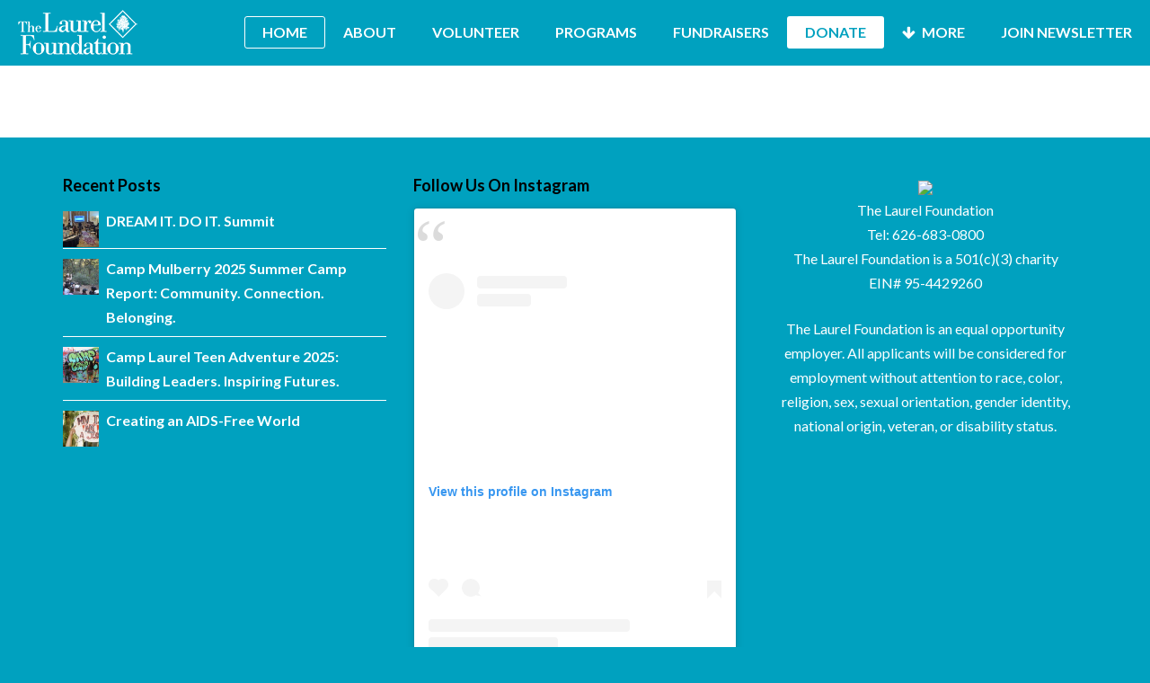

--- FILE ---
content_type: text/html; charset=UTF-8
request_url: https://laurel-foundation.org/our-team/georgette-washington/
body_size: 12675
content:
<!DOCTYPE html>
<html lang="en">
    <head>
        <meta charset="UTF-8" />
        <title>Jordan Held LCSW (he/him)  | The Laurel Foundation</title>
        <meta content="width=device-width, initial-scale=1.0" name="viewport">
        <link rel="pingback" href="https://laurel-foundation.org/xmlrpc.php" /><meta name='robots' content='max-image-preview:large' />
	<style>img:is([sizes="auto" i], [sizes^="auto," i]) { contain-intrinsic-size: 3000px 1500px }</style>
	<link rel='dns-prefetch' href='//use.fontawesome.com' />
<link rel="alternate" type="application/rss+xml" title="The Laurel Foundation &raquo; Feed" href="https://laurel-foundation.org/feed/" />
<link rel="alternate" type="application/rss+xml" title="The Laurel Foundation &raquo; Comments Feed" href="https://laurel-foundation.org/comments/feed/" />
<link rel="preload" href="https://laurel-foundation.org/wp-content/plugins/services-section/includes/assets/css/font-awesome.min.css" as="style" media="all" onload="this.onload=null;this.rel='stylesheet'">
<link rel="stylesheet" href="https://laurel-foundation.org/wp-content/plugins/services-section/includes/assets/css/font-awesome.min.css" media="all">
<noscript><link rel="stylesheet" href="https://laurel-foundation.org/wp-content/plugins/services-section/includes/assets/css/font-awesome.min.css" media="all"></noscript>
<!--[if IE]><link rel="stylesheet" href="https://laurel-foundation.org/wp-content/plugins/services-section/includes/assets/css/font-awesome.min.css" media="all"><![endif]-->
<link rel="preload" href="https://laurel-foundation.org/wp-content/uploads/font-awesome/v5.15.1/css/svg-with-js.css" as="style" media="all" onload="this.onload=null;this.rel='stylesheet'">
<link rel="stylesheet" href="https://laurel-foundation.org/wp-content/uploads/font-awesome/v5.15.1/css/svg-with-js.css" media="all">
<noscript><link rel="stylesheet" href="https://laurel-foundation.org/wp-content/uploads/font-awesome/v5.15.1/css/svg-with-js.css" media="all"></noscript>
<!--[if IE]><link rel="stylesheet" href="https://laurel-foundation.org/wp-content/uploads/font-awesome/v5.15.1/css/svg-with-js.css" media="all"><![endif]-->
<link rel="preload" href="https://use.fontawesome.com/releases/v5.15.1/css/all.css" as="style" media="all" onload="this.onload=null;this.rel='stylesheet'">
<link rel="stylesheet" href="https://use.fontawesome.com/releases/v5.15.1/css/all.css" media="all">
<noscript><link rel="stylesheet" href="https://use.fontawesome.com/releases/v5.15.1/css/all.css" media="all"></noscript>
<!--[if IE]><link rel="stylesheet" href="https://use.fontawesome.com/releases/v5.15.1/css/all.css" media="all"><![endif]-->
<link rel="preload" href="https://use.fontawesome.com/releases/v5.15.1/css/v4-shims.css" as="style" media="all" onload="this.onload=null;this.rel='stylesheet'">
<link rel="stylesheet" href="https://use.fontawesome.com/releases/v5.15.1/css/v4-shims.css" media="all">
<noscript><link rel="stylesheet" href="https://use.fontawesome.com/releases/v5.15.1/css/v4-shims.css" media="all"></noscript>
<!--[if IE]><link rel="stylesheet" href="https://use.fontawesome.com/releases/v5.15.1/css/v4-shims.css" media="all"><![endif]-->
<style id='classic-theme-styles-inline-css' type='text/css'>
/*! This file is auto-generated */
.wp-block-button__link{color:#fff;background-color:#32373c;border-radius:9999px;box-shadow:none;text-decoration:none;padding:calc(.667em + 2px) calc(1.333em + 2px);font-size:1.125em}.wp-block-file__button{background:#32373c;color:#fff;text-decoration:none}
</style>
<style id='outermost-icon-block-style-inline-css' type='text/css'>
.wp-block-outermost-icon-block{display:flex;line-height:0}.wp-block-outermost-icon-block.has-border-color{border:none}.wp-block-outermost-icon-block .has-icon-color svg,.wp-block-outermost-icon-block.has-icon-color svg{color:currentColor}.wp-block-outermost-icon-block .has-icon-color:not(.has-no-icon-fill-color) svg,.wp-block-outermost-icon-block.has-icon-color:not(.has-no-icon-fill-color) svg{fill:currentColor}.wp-block-outermost-icon-block .icon-container{box-sizing:border-box}.wp-block-outermost-icon-block a,.wp-block-outermost-icon-block svg{height:100%;transition:transform .1s ease-in-out;width:100%}.wp-block-outermost-icon-block a:hover{transform:scale(1.1)}.wp-block-outermost-icon-block svg{transform:rotate(var(--outermost--icon-block--transform-rotate,0deg)) scaleX(var(--outermost--icon-block--transform-scale-x,1)) scaleY(var(--outermost--icon-block--transform-scale-y,1))}.wp-block-outermost-icon-block .rotate-90,.wp-block-outermost-icon-block.rotate-90{--outermost--icon-block--transform-rotate:90deg}.wp-block-outermost-icon-block .rotate-180,.wp-block-outermost-icon-block.rotate-180{--outermost--icon-block--transform-rotate:180deg}.wp-block-outermost-icon-block .rotate-270,.wp-block-outermost-icon-block.rotate-270{--outermost--icon-block--transform-rotate:270deg}.wp-block-outermost-icon-block .flip-horizontal,.wp-block-outermost-icon-block.flip-horizontal{--outermost--icon-block--transform-scale-x:-1}.wp-block-outermost-icon-block .flip-vertical,.wp-block-outermost-icon-block.flip-vertical{--outermost--icon-block--transform-scale-y:-1}.wp-block-outermost-icon-block .flip-vertical.flip-horizontal,.wp-block-outermost-icon-block.flip-vertical.flip-horizontal{--outermost--icon-block--transform-scale-x:-1;--outermost--icon-block--transform-scale-y:-1}

</style>
<style id='services-section-services-style-inline-css' type='text/css'>
.columns-1{grid-template-columns:repeat(1,1fr)}.cols-1{-moz-columns:1;column-count:1}.columns-2{grid-template-columns:repeat(2,1fr)}.cols-2{-moz-columns:2;column-count:2}.columns-3{grid-template-columns:repeat(3,1fr)}.cols-3{-moz-columns:3;column-count:3}.columns-4{grid-template-columns:repeat(4,1fr)}.cols-4{-moz-columns:4;column-count:4}.columns-5{grid-template-columns:repeat(5,1fr)}.cols-5{-moz-columns:5;column-count:5}.columns-6{grid-template-columns:repeat(6,1fr)}.cols-6{-moz-columns:6;column-count:6}.columns-7{grid-template-columns:repeat(7,1fr)}.cols-7{-moz-columns:7;column-count:7}.columns-8{grid-template-columns:repeat(8,1fr)}.cols-8{-moz-columns:8;column-count:8}.columns-9{grid-template-columns:repeat(9,1fr)}.cols-9{-moz-columns:9;column-count:9}.columns-10{grid-template-columns:repeat(10,1fr)}.cols-10{-moz-columns:10;column-count:10}.columns-11{grid-template-columns:repeat(11,1fr)}.cols-11{-moz-columns:11;column-count:11}.columns-12{grid-template-columns:repeat(12,1fr)}.cols-12{-moz-columns:12;column-count:12}@media(max-width:768px){.columns-tablet-1{grid-template-columns:repeat(1,1fr)}.cols-tablet-1{-moz-columns:1;column-count:1}.columns-tablet-2{grid-template-columns:repeat(2,1fr)}.cols-tablet-2{-moz-columns:2;column-count:2}.columns-tablet-3{grid-template-columns:repeat(3,1fr)}.cols-tablet-3{-moz-columns:3;column-count:3}.columns-tablet-4{grid-template-columns:repeat(4,1fr)}.cols-tablet-4{-moz-columns:4;column-count:4}.columns-tablet-5{grid-template-columns:repeat(5,1fr)}.cols-tablet-5{-moz-columns:5;column-count:5}.columns-tablet-6{grid-template-columns:repeat(6,1fr)}.cols-tablet-6{-moz-columns:6;column-count:6}.columns-tablet-7{grid-template-columns:repeat(7,1fr)}.cols-tablet-7{-moz-columns:7;column-count:7}.columns-tablet-8{grid-template-columns:repeat(8,1fr)}.cols-tablet-8{-moz-columns:8;column-count:8}.columns-tablet-9{grid-template-columns:repeat(9,1fr)}.cols-tablet-9{-moz-columns:9;column-count:9}.columns-tablet-10{grid-template-columns:repeat(10,1fr)}.cols-tablet-10{-moz-columns:10;column-count:10}.columns-tablet-11{grid-template-columns:repeat(11,1fr)}.cols-tablet-11{-moz-columns:11;column-count:11}.columns-tablet-12{grid-template-columns:repeat(12,1fr)}.cols-tablet-12{-moz-columns:12;column-count:12}}@media(max-width:576px){.columns-mobile-1{grid-template-columns:repeat(1,1fr)}.cols-mobile-1{-moz-columns:1;column-count:1}.columns-mobile-2{grid-template-columns:repeat(2,1fr)}.cols-mobile-2{-moz-columns:2;column-count:2}.columns-mobile-3{grid-template-columns:repeat(3,1fr)}.cols-mobile-3{-moz-columns:3;column-count:3}.columns-mobile-4{grid-template-columns:repeat(4,1fr)}.cols-mobile-4{-moz-columns:4;column-count:4}.columns-mobile-5{grid-template-columns:repeat(5,1fr)}.cols-mobile-5{-moz-columns:5;column-count:5}.columns-mobile-6{grid-template-columns:repeat(6,1fr)}.cols-mobile-6{-moz-columns:6;column-count:6}.columns-mobile-7{grid-template-columns:repeat(7,1fr)}.cols-mobile-7{-moz-columns:7;column-count:7}.columns-mobile-8{grid-template-columns:repeat(8,1fr)}.cols-mobile-8{-moz-columns:8;column-count:8}.columns-mobile-9{grid-template-columns:repeat(9,1fr)}.cols-mobile-9{-moz-columns:9;column-count:9}.columns-mobile-10{grid-template-columns:repeat(10,1fr)}.cols-mobile-10{-moz-columns:10;column-count:10}.columns-mobile-11{grid-template-columns:repeat(11,1fr)}.cols-mobile-11{-moz-columns:11;column-count:11}.columns-mobile-12{grid-template-columns:repeat(12,1fr)}.cols-mobile-12{-moz-columns:12;column-count:12}}.wp-block-services-section-services .ssbServices{display:grid}.wp-block-services-section-services .ssbServices *{box-sizing:border-box}.wp-block-services-section-services .ssbServices .wp-block-services-section-service{height:100%;max-width:100%}.wp-block-services-section-services .ssbServices.layout1 .wp-block-services-section-service:hover .ssbService{transform:translateY(0)}.wp-block-services-section-service .ssbService{height:100%;position:relative;transition:all .5s ease}.wp-block-services-section-service .ssbService .bgLayer,.wp-block-services-section-service .ssbService .serviceLink{bottom:0;height:100%;left:0;position:absolute;width:100%}.wp-block-services-section-service .ssbService .bgLayer{opacity:0;transition:all .5s ease;z-index:-1}.wp-block-services-section-service .ssbService .icon{display:inline-block;line-height:normal}.wp-block-services-section-service .ssbService .icon i{font-style:normal}.wp-block-services-section-service .ssbService a{text-decoration:none}.wp-block-services-section-service .ssbService .description{margin-bottom:15px}.wp-block-services-section-service .ssbService .link{bottom:-23px;left:50px;position:absolute}.wp-block-services-section-service .ssbService .link a{align-items:center;border-radius:50%;display:inline-flex;font-size:20px;height:50px;justify-content:center;line-height:50px;position:relative;text-align:center;transition:all .5s ease;width:50px;z-index:1}.wp-block-services-section-service .ssbService .link a svg{align-items:center;display:flex;justify-content:center}.wp-block-services-section-service.layout2 .ssbService{overflow:hidden;position:relative;width:100%}.wp-block-services-section-service.layout2 .ssbService .icon{align-items:center;display:flex;height:100%;justify-content:center;left:0;position:absolute;top:0;transition:.5s;transition-delay:.25s;width:100%;z-index:2}.wp-block-services-section-service.layout2 .ssbService .icon i{transition:.5s;transition-delay:.25s}.wp-block-services-section-service.layout2 .ssbService:hover .icon{height:80px;left:calc(50% - 40px);top:30px;transition-delay:0s;width:80px}.wp-block-services-section-service.layout2 .ssbService:hover .icon i{transition-delay:0s}.wp-block-services-section-service.layout2 .ssbService:hover .content{transform:scale(1);transition-delay:.25s}.wp-block-services-section-service.layout2 .ssbService .content{margin-top:100px;padding:20px;position:relative;transform:scale(0);transition:.5s;transition-delay:0s;z-index:1}.wp-block-services-section-service.layout3 .ssbService{overflow:hidden;padding:40px 30px;position:relative}.wp-block-services-section-service.layout3 .ssbService .content{position:relative;z-index:20}.wp-block-services-section-service.layout3 .ssbService .content .icon{display:inline-block;height:70px;line-height:70px;margin-bottom:26px;text-align:center;transition:all .3s;width:70px}.wp-block-services-section-service.layout3 .ssbService .content .title{font-size:23px;font-weight:700;margin-bottom:18px;transition:color .3s}.wp-block-services-section-service.layout3 .ssbService .content .description{font-size:14px;margin-bottom:20px;transition:color .3s}.wp-block-services-section-service.layout3 .ssbService .circle-before{position:absolute;right:0;top:0;transform:translate(40%,-40%);transition:all .6s;z-index:10}.wp-block-services-section-service.layout3 .ssbService:hover .circle-before{border:0!important;border-radius:0!important;height:100%!important;transform:none;width:100%!important}.wp-block-services-section-service.layout4 .ssbService{overflow:hidden;padding:30px;position:relative;transition:all .35s ease-in-out;z-index:1}.wp-block-services-section-service.layout4 .ssbService i{border-radius:50%;font-size:40px;height:80px;line-height:80px;text-align:center;width:80px}.wp-block-services-section-service.layout4 .ssbService .description,.wp-block-services-section-service.layout4 .ssbService .title{transition:all .35s ease-in-out}.wp-block-services-section-service.layout4 .ssbService:after{content:""!important;height:100%!important;position:absolute!important;transition:all .35s ease-in-out!important;width:100%!important;z-index:-1!important}.wp-block-services-section-service.layout4 .ssbService:hover:after{left:0!important;top:0!important}.wp-block-services-section-service.layout5 .ssbService{border-radius:0 0 150px 150px;padding:0 15px 15px;transition:transform .3s ease,box-shadow .3s ease}.wp-block-services-section-service.layout5 .ssbService:hover{color:#999;transform:scale(1.05)}.wp-block-services-section-service.layout5 .ssbService:hover .icon{transform:rotate(1turn)}.wp-block-services-section-service.layout5 .ssbService .contentBox{background:#fff;border-radius:15px 15px 150px 150px;border-top:15px solid #fa5b0f;box-shadow:0 10px 20px rgba(0,0,0,.1);padding:0 20px 20px}.wp-block-services-section-service.layout5 .ssbService .contentBox .icon{border-radius:0 0 50px 50px;height:80px;line-height:80px;margin:0 auto 25px;transition:transform .5s ease-in-out;width:85px}.wp-block-services-section-service.layout5 .ssbService .contentBox .description{font-size:14px;margin:0 0 15px;padding:5px 20px}.wp-block-services-section-service.layout6 .ssbService .cardData{inset:10px;position:absolute}.wp-block-services-section-service.layout6 .ssbService .cardData .icon{align-items:center;border-bottom-right-radius:50%;display:flex;height:140px;justify-content:center;left:0;position:absolute;top:0;width:140px}.wp-block-services-section-service.layout6 .ssbService .cardData .icon:before{background:transparent;border-top-left-radius:30px;bottom:-30px;content:"";height:30px;left:0;position:absolute;width:30px}.wp-block-services-section-service.layout6 .ssbService .cardData .icon:after{background:transparent;border-top-left-radius:30px;content:"";height:30px;position:absolute;right:-30px;top:0;width:30px}.wp-block-services-section-service.layout6 .ssbService .cardData .icon i{align-items:center;border-radius:10px;border-bottom-right-radius:50%;border-top-left-radius:50%;display:flex;inset:10px;justify-content:center;position:absolute;transition:all .5s}.wp-block-services-section-service.layout6 .ssbService .cardContent{margin-top:140px;position:sticky}.wp-block-services-section-service.layout7 .ssbService{clip-path:polygon(50% 0,100% 25%,100% 75%,50% 100%,0 75%,0 25%);display:flex;flex-direction:column;justify-content:center;overflow:hidden;padding:40px 20px 140px!important;position:relative;width:100%}.wp-block-services-section-service.layout7 .ssbService .icon{align-items:center;display:flex;justify-content:center;margin:15px auto!important;padding:10px!important}.wp-block-services-section-service.layout7 .ssbService .icon i{font-size:24px}.wp-block-services-section-service.layout7 .ssbService .title{font-size:18px;font-weight:700;margin-bottom:10px}.wp-block-services-section-service.layout7 .ssbService .description{flex-grow:1;font-size:14px;padding:0 10px}.wp-block-services-section-service.layout7 .ssbService:hover{transform:scale(1.05);transition:transform .3s ease,box-shadow .3s ease}.wp-block-services-section-service.layout7 .ssbService:hover .icon{transform:rotate(1turn);transition:transform .5s ease-in-out}.wp-block-services-section-service.layout7 .ssbService:not(:hover){transition:transform .3s ease,box-shadow .3s ease}.wp-block-services-section-service.layout7 .ssbService:not(:hover) .icon{transform:rotate(0deg);transition:transform .5s ease-in-out}.wp-block-services-section-service.layout8 .ssbService{overflow:hidden;padding:30px;position:relative;transition:transform .3s ease,box-shadow .3s ease}.wp-block-services-section-service.layout8 .ssbService .border{height:3px;left:0;position:absolute;right:0;top:0;transform:scaleX(.3);transform-origin:0 0;transition:transform .4s ease}.wp-block-services-section-service.layout8 .ssbService .icon{align-items:center;display:flex;height:70px;justify-content:center;margin-bottom:20px;transition:all .3s ease;width:70px}.wp-block-services-section-service.layout8 .ssbService .title{font-size:22px;margin:0 0 15px;transition:color .3s ease}.wp-block-services-section-service.layout8 .ssbService .description{flex-grow:1;font-size:16px;line-height:1.6;margin:0 0 25px}.wp-block-services-section-service.layout8 .ssbService:hover{transform:translateY(-5px)}.wp-block-services-section-service.layout8 .ssbService:hover .border{transform:scaleX(1)}.wp-block-services-section-service.layout8 .ssbService:hover .icon{transform:scale(1.1)}.wp-block-services-section-service:hover .ssbService{background:none!important;transform:translateY(-15px)}.wp-block-services-section-service:hover .ssbService .bgLayer{opacity:1}

</style>
<style id='global-styles-inline-css' type='text/css'>
:root{--wp--preset--aspect-ratio--square: 1;--wp--preset--aspect-ratio--4-3: 4/3;--wp--preset--aspect-ratio--3-4: 3/4;--wp--preset--aspect-ratio--3-2: 3/2;--wp--preset--aspect-ratio--2-3: 2/3;--wp--preset--aspect-ratio--16-9: 16/9;--wp--preset--aspect-ratio--9-16: 9/16;--wp--preset--color--black: #000000;--wp--preset--color--cyan-bluish-gray: #abb8c3;--wp--preset--color--white: #ffffff;--wp--preset--color--pale-pink: #f78da7;--wp--preset--color--vivid-red: #cf2e2e;--wp--preset--color--luminous-vivid-orange: #ff6900;--wp--preset--color--luminous-vivid-amber: #fcb900;--wp--preset--color--light-green-cyan: #7bdcb5;--wp--preset--color--vivid-green-cyan: #00d084;--wp--preset--color--pale-cyan-blue: #8ed1fc;--wp--preset--color--vivid-cyan-blue: #0693e3;--wp--preset--color--vivid-purple: #9b51e0;--wp--preset--gradient--vivid-cyan-blue-to-vivid-purple: linear-gradient(135deg,rgba(6,147,227,1) 0%,rgb(155,81,224) 100%);--wp--preset--gradient--light-green-cyan-to-vivid-green-cyan: linear-gradient(135deg,rgb(122,220,180) 0%,rgb(0,208,130) 100%);--wp--preset--gradient--luminous-vivid-amber-to-luminous-vivid-orange: linear-gradient(135deg,rgba(252,185,0,1) 0%,rgba(255,105,0,1) 100%);--wp--preset--gradient--luminous-vivid-orange-to-vivid-red: linear-gradient(135deg,rgba(255,105,0,1) 0%,rgb(207,46,46) 100%);--wp--preset--gradient--very-light-gray-to-cyan-bluish-gray: linear-gradient(135deg,rgb(238,238,238) 0%,rgb(169,184,195) 100%);--wp--preset--gradient--cool-to-warm-spectrum: linear-gradient(135deg,rgb(74,234,220) 0%,rgb(151,120,209) 20%,rgb(207,42,186) 40%,rgb(238,44,130) 60%,rgb(251,105,98) 80%,rgb(254,248,76) 100%);--wp--preset--gradient--blush-light-purple: linear-gradient(135deg,rgb(255,206,236) 0%,rgb(152,150,240) 100%);--wp--preset--gradient--blush-bordeaux: linear-gradient(135deg,rgb(254,205,165) 0%,rgb(254,45,45) 50%,rgb(107,0,62) 100%);--wp--preset--gradient--luminous-dusk: linear-gradient(135deg,rgb(255,203,112) 0%,rgb(199,81,192) 50%,rgb(65,88,208) 100%);--wp--preset--gradient--pale-ocean: linear-gradient(135deg,rgb(255,245,203) 0%,rgb(182,227,212) 50%,rgb(51,167,181) 100%);--wp--preset--gradient--electric-grass: linear-gradient(135deg,rgb(202,248,128) 0%,rgb(113,206,126) 100%);--wp--preset--gradient--midnight: linear-gradient(135deg,rgb(2,3,129) 0%,rgb(40,116,252) 100%);--wp--preset--font-size--small: 13px;--wp--preset--font-size--medium: 20px;--wp--preset--font-size--large: 36px;--wp--preset--font-size--x-large: 42px;--wp--preset--spacing--20: 0.44rem;--wp--preset--spacing--30: 0.67rem;--wp--preset--spacing--40: 1rem;--wp--preset--spacing--50: 1.5rem;--wp--preset--spacing--60: 2.25rem;--wp--preset--spacing--70: 3.38rem;--wp--preset--spacing--80: 5.06rem;--wp--preset--shadow--natural: 6px 6px 9px rgba(0, 0, 0, 0.2);--wp--preset--shadow--deep: 12px 12px 50px rgba(0, 0, 0, 0.4);--wp--preset--shadow--sharp: 6px 6px 0px rgba(0, 0, 0, 0.2);--wp--preset--shadow--outlined: 6px 6px 0px -3px rgba(255, 255, 255, 1), 6px 6px rgba(0, 0, 0, 1);--wp--preset--shadow--crisp: 6px 6px 0px rgba(0, 0, 0, 1);}:where(.is-layout-flex){gap: 0.5em;}:where(.is-layout-grid){gap: 0.5em;}body .is-layout-flex{display: flex;}.is-layout-flex{flex-wrap: wrap;align-items: center;}.is-layout-flex > :is(*, div){margin: 0;}body .is-layout-grid{display: grid;}.is-layout-grid > :is(*, div){margin: 0;}:where(.wp-block-columns.is-layout-flex){gap: 2em;}:where(.wp-block-columns.is-layout-grid){gap: 2em;}:where(.wp-block-post-template.is-layout-flex){gap: 1.25em;}:where(.wp-block-post-template.is-layout-grid){gap: 1.25em;}.has-black-color{color: var(--wp--preset--color--black) !important;}.has-cyan-bluish-gray-color{color: var(--wp--preset--color--cyan-bluish-gray) !important;}.has-white-color{color: var(--wp--preset--color--white) !important;}.has-pale-pink-color{color: var(--wp--preset--color--pale-pink) !important;}.has-vivid-red-color{color: var(--wp--preset--color--vivid-red) !important;}.has-luminous-vivid-orange-color{color: var(--wp--preset--color--luminous-vivid-orange) !important;}.has-luminous-vivid-amber-color{color: var(--wp--preset--color--luminous-vivid-amber) !important;}.has-light-green-cyan-color{color: var(--wp--preset--color--light-green-cyan) !important;}.has-vivid-green-cyan-color{color: var(--wp--preset--color--vivid-green-cyan) !important;}.has-pale-cyan-blue-color{color: var(--wp--preset--color--pale-cyan-blue) !important;}.has-vivid-cyan-blue-color{color: var(--wp--preset--color--vivid-cyan-blue) !important;}.has-vivid-purple-color{color: var(--wp--preset--color--vivid-purple) !important;}.has-black-background-color{background-color: var(--wp--preset--color--black) !important;}.has-cyan-bluish-gray-background-color{background-color: var(--wp--preset--color--cyan-bluish-gray) !important;}.has-white-background-color{background-color: var(--wp--preset--color--white) !important;}.has-pale-pink-background-color{background-color: var(--wp--preset--color--pale-pink) !important;}.has-vivid-red-background-color{background-color: var(--wp--preset--color--vivid-red) !important;}.has-luminous-vivid-orange-background-color{background-color: var(--wp--preset--color--luminous-vivid-orange) !important;}.has-luminous-vivid-amber-background-color{background-color: var(--wp--preset--color--luminous-vivid-amber) !important;}.has-light-green-cyan-background-color{background-color: var(--wp--preset--color--light-green-cyan) !important;}.has-vivid-green-cyan-background-color{background-color: var(--wp--preset--color--vivid-green-cyan) !important;}.has-pale-cyan-blue-background-color{background-color: var(--wp--preset--color--pale-cyan-blue) !important;}.has-vivid-cyan-blue-background-color{background-color: var(--wp--preset--color--vivid-cyan-blue) !important;}.has-vivid-purple-background-color{background-color: var(--wp--preset--color--vivid-purple) !important;}.has-black-border-color{border-color: var(--wp--preset--color--black) !important;}.has-cyan-bluish-gray-border-color{border-color: var(--wp--preset--color--cyan-bluish-gray) !important;}.has-white-border-color{border-color: var(--wp--preset--color--white) !important;}.has-pale-pink-border-color{border-color: var(--wp--preset--color--pale-pink) !important;}.has-vivid-red-border-color{border-color: var(--wp--preset--color--vivid-red) !important;}.has-luminous-vivid-orange-border-color{border-color: var(--wp--preset--color--luminous-vivid-orange) !important;}.has-luminous-vivid-amber-border-color{border-color: var(--wp--preset--color--luminous-vivid-amber) !important;}.has-light-green-cyan-border-color{border-color: var(--wp--preset--color--light-green-cyan) !important;}.has-vivid-green-cyan-border-color{border-color: var(--wp--preset--color--vivid-green-cyan) !important;}.has-pale-cyan-blue-border-color{border-color: var(--wp--preset--color--pale-cyan-blue) !important;}.has-vivid-cyan-blue-border-color{border-color: var(--wp--preset--color--vivid-cyan-blue) !important;}.has-vivid-purple-border-color{border-color: var(--wp--preset--color--vivid-purple) !important;}.has-vivid-cyan-blue-to-vivid-purple-gradient-background{background: var(--wp--preset--gradient--vivid-cyan-blue-to-vivid-purple) !important;}.has-light-green-cyan-to-vivid-green-cyan-gradient-background{background: var(--wp--preset--gradient--light-green-cyan-to-vivid-green-cyan) !important;}.has-luminous-vivid-amber-to-luminous-vivid-orange-gradient-background{background: var(--wp--preset--gradient--luminous-vivid-amber-to-luminous-vivid-orange) !important;}.has-luminous-vivid-orange-to-vivid-red-gradient-background{background: var(--wp--preset--gradient--luminous-vivid-orange-to-vivid-red) !important;}.has-very-light-gray-to-cyan-bluish-gray-gradient-background{background: var(--wp--preset--gradient--very-light-gray-to-cyan-bluish-gray) !important;}.has-cool-to-warm-spectrum-gradient-background{background: var(--wp--preset--gradient--cool-to-warm-spectrum) !important;}.has-blush-light-purple-gradient-background{background: var(--wp--preset--gradient--blush-light-purple) !important;}.has-blush-bordeaux-gradient-background{background: var(--wp--preset--gradient--blush-bordeaux) !important;}.has-luminous-dusk-gradient-background{background: var(--wp--preset--gradient--luminous-dusk) !important;}.has-pale-ocean-gradient-background{background: var(--wp--preset--gradient--pale-ocean) !important;}.has-electric-grass-gradient-background{background: var(--wp--preset--gradient--electric-grass) !important;}.has-midnight-gradient-background{background: var(--wp--preset--gradient--midnight) !important;}.has-small-font-size{font-size: var(--wp--preset--font-size--small) !important;}.has-medium-font-size{font-size: var(--wp--preset--font-size--medium) !important;}.has-large-font-size{font-size: var(--wp--preset--font-size--large) !important;}.has-x-large-font-size{font-size: var(--wp--preset--font-size--x-large) !important;}
:where(.wp-block-post-template.is-layout-flex){gap: 1.25em;}:where(.wp-block-post-template.is-layout-grid){gap: 1.25em;}
:where(.wp-block-columns.is-layout-flex){gap: 2em;}:where(.wp-block-columns.is-layout-grid){gap: 2em;}
:root :where(.wp-block-pullquote){font-size: 1.5em;line-height: 1.6;}
</style>
<link rel='stylesheet' id='wpo_min-header-0-css' href='https://laurel-foundation.org/wp-content/cache/wpo-minify/1763439582/assets/wpo-minify-header-0413babf.min.css' type='text/css' media='all' />
<script type="text/javascript" src="https://laurel-foundation.org/wp-content/cache/wpo-minify/1763439582/assets/wpo-minify-header-929c75de.min.js" id="wpo_min-header-0-js"></script>
<link rel="https://api.w.org/" href="https://laurel-foundation.org/wp-json/" /><link rel="EditURI" type="application/rsd+xml" title="RSD" href="https://laurel-foundation.org/xmlrpc.php?rsd" />
<meta name="generator" content="WordPress 6.8.3" />
<link rel="canonical" href="https://laurel-foundation.org/our-team/georgette-washington/" />
<link rel='shortlink' href='https://laurel-foundation.org/?p=9424' />
<link rel="alternate" title="oEmbed (JSON)" type="application/json+oembed" href="https://laurel-foundation.org/wp-json/oembed/1.0/embed?url=https%3A%2F%2Flaurel-foundation.org%2Four-team%2Fgeorgette-washington%2F" />
<link rel="alternate" title="oEmbed (XML)" type="text/xml+oembed" href="https://laurel-foundation.org/wp-json/oembed/1.0/embed?url=https%3A%2F%2Flaurel-foundation.org%2Four-team%2Fgeorgette-washington%2F&#038;format=xml" />
<style id="mystickymenu" type="text/css">#mysticky-nav { width:100%; position: static; height: auto !important; }#mysticky-nav.wrapfixed { position:fixed; left: 0px; margin-top:0px;  z-index: 99990; -webkit-transition: 0.3s; -moz-transition: 0.3s; -o-transition: 0.3s; transition: 0.3s; -ms-filter:"progid:DXImageTransform.Microsoft.Alpha(Opacity=90)"; filter: alpha(opacity=90); opacity:0.9; background-color: #f7f5e7;}#mysticky-nav.wrapfixed .myfixed{ background-color: #f7f5e7; position: relative;top: auto;left: auto;right: auto;}#mysticky-nav .myfixed { margin:0 auto; float:none; border:0px; background:none; max-width:100%; }</style>			<style type="text/css">
																															</style>
			<style type="text/css" id="simple-css-output">.staff-name h3 { color: #000000 !important;}h4 { color: #000000 !important;}a:active { color: #000000;}a { color: #00A1BF; @media (min-width: 1024px) { img, .site-header img { display: block !important; max-height: none !important; visibility: visible !important; }}</style><style type="text/css">.recentcomments a{display:inline !important;padding:0 !important;margin:0 !important;}</style><meta name="generator" content="Powered by WPBakery Page Builder - drag and drop page builder for WordPress."/>
<noscript><style>.lazyload[data-src]{display:none !important;}</style></noscript><style>.lazyload{background-image:none !important;}.lazyload:before{background-image:none !important;}</style><style type="text/css" id="custom-background-css">
body.custom-background { background-color: #00a1bf; }
</style>
	<meta name="generator" content="Powered by Slider Revolution 6.6.15 - responsive, Mobile-Friendly Slider Plugin for WordPress with comfortable drag and drop interface." />
<link rel="icon" href="https://laurel-foundation.org/wp-content/uploads/2021/08/cropped-Tree-Logo-transp-32x32.png" sizes="32x32" />
<link rel="icon" href="https://laurel-foundation.org/wp-content/uploads/2021/08/cropped-Tree-Logo-transp-192x192.png" sizes="192x192" />
<link rel="apple-touch-icon" href="https://laurel-foundation.org/wp-content/uploads/2021/08/cropped-Tree-Logo-transp-180x180.png" />
<meta name="msapplication-TileImage" content="https://laurel-foundation.org/wp-content/uploads/2021/08/cropped-Tree-Logo-transp-270x270.png" />
<script>function setREVStartSize(e){
			//window.requestAnimationFrame(function() {
				window.RSIW = window.RSIW===undefined ? window.innerWidth : window.RSIW;
				window.RSIH = window.RSIH===undefined ? window.innerHeight : window.RSIH;
				try {
					var pw = document.getElementById(e.c).parentNode.offsetWidth,
						newh;
					pw = pw===0 || isNaN(pw) || (e.l=="fullwidth" || e.layout=="fullwidth") ? window.RSIW : pw;
					e.tabw = e.tabw===undefined ? 0 : parseInt(e.tabw);
					e.thumbw = e.thumbw===undefined ? 0 : parseInt(e.thumbw);
					e.tabh = e.tabh===undefined ? 0 : parseInt(e.tabh);
					e.thumbh = e.thumbh===undefined ? 0 : parseInt(e.thumbh);
					e.tabhide = e.tabhide===undefined ? 0 : parseInt(e.tabhide);
					e.thumbhide = e.thumbhide===undefined ? 0 : parseInt(e.thumbhide);
					e.mh = e.mh===undefined || e.mh=="" || e.mh==="auto" ? 0 : parseInt(e.mh,0);
					if(e.layout==="fullscreen" || e.l==="fullscreen")
						newh = Math.max(e.mh,window.RSIH);
					else{
						e.gw = Array.isArray(e.gw) ? e.gw : [e.gw];
						for (var i in e.rl) if (e.gw[i]===undefined || e.gw[i]===0) e.gw[i] = e.gw[i-1];
						e.gh = e.el===undefined || e.el==="" || (Array.isArray(e.el) && e.el.length==0)? e.gh : e.el;
						e.gh = Array.isArray(e.gh) ? e.gh : [e.gh];
						for (var i in e.rl) if (e.gh[i]===undefined || e.gh[i]===0) e.gh[i] = e.gh[i-1];
											
						var nl = new Array(e.rl.length),
							ix = 0,
							sl;
						e.tabw = e.tabhide>=pw ? 0 : e.tabw;
						e.thumbw = e.thumbhide>=pw ? 0 : e.thumbw;
						e.tabh = e.tabhide>=pw ? 0 : e.tabh;
						e.thumbh = e.thumbhide>=pw ? 0 : e.thumbh;
						for (var i in e.rl) nl[i] = e.rl[i]<window.RSIW ? 0 : e.rl[i];
						sl = nl[0];
						for (var i in nl) if (sl>nl[i] && nl[i]>0) { sl = nl[i]; ix=i;}
						var m = pw>(e.gw[ix]+e.tabw+e.thumbw) ? 1 : (pw-(e.tabw+e.thumbw)) / (e.gw[ix]);
						newh =  (e.gh[ix] * m) + (e.tabh + e.thumbh);
					}
					var el = document.getElementById(e.c);
					if (el!==null && el) el.style.height = newh+"px";
					el = document.getElementById(e.c+"_wrapper");
					if (el!==null && el) {
						el.style.height = newh+"px";
						el.style.display = "block";
					}
				} catch(e){
					console.log("Failure at Presize of Slider:" + e)
				}
			//});
		  };</script>

<!-- This block is generated with the Responsive Blocks Library Plugin v2.1 (Responsive Gutenberg Blocks Library 2.1.4) - https://cyberchimps.com/responsive-blocks/ -->

<link href="//fonts.googleapis.com/css?family=Lato:100,100italic,300,300italic,400,700,700italic,900,900italic%7CGentium+Book+Basic:400italic&amp;subset=latin,latin" rel="stylesheet" type="text/css">		<style type="text/css" id="wp-custom-css">
			h3 {
    color: #000000 !important;
}
h4 {
    color: #000000 !important;
}
 .wp-block-image.alignfull img {
        width: 100vw;
        max-width: none;
        margin-left: calc(50% - 50vw);
    }		</style>
		<style type="text/css" media="screen">@media all and (max-width: 1200px) {
.top-left { display: none; }
}

@media all and (max-width: 575px) {
    #textemail {
        display:none;
    }
}

@media all and (min-width: 576px) {
    #iconemail {
        display:none;
    }
}



</style><noscript><style> .wpb_animate_when_almost_visible { opacity: 1; }</style></noscript>    </head>
    <body class="wp-singular oxy_staff-template-default single single-oxy_staff postid-9424 custom-background wp-theme-lambda ctct-lambda pace-on pace-counter wpb-js-composer js-comp-ver-6.4.0 vc_responsive">
        <div class="pace-overlay"></div>
        <div id="masthead" class="menu navbar navbar-static-top header-logo-left-menu-right oxy-mega-menu navbar-sticky navbar-mobile-stuck text-caps" role="banner">
    <div class="container-fullwidth">
        <div class="navbar-header">
            <button type="button" class="navbar-toggle collapsed" data-toggle="collapse" data-target=".main-navbar">
                <span class="icon-bar"></span>
                <span class="icon-bar"></span>
                <span class="icon-bar"></span>
            </button>
            <a href="https://laurel-foundation.org" class="navbar-brand">
            <img src="[data-uri]" alt="The Laurel Foundation" data-src="https://laurel-foundation.org/wp-content/uploads/2025/11/TLF-Logo-Transparent-test.png" decoding="async" class="lazyload" data-eio-rwidth="144" data-eio-rheight="61"><noscript><img src="https://laurel-foundation.org/wp-content/uploads/2025/11/TLF-Logo-Transparent-test.png" alt="The Laurel Foundation" data-eio="l"></noscript>
         </a>
        </div>
        <div class="nav-container">
            <nav class="collapse navbar-collapse main-navbar logo-navbar navbar-right" role="navigation">
                <div class="menu-container"><ul id="menu-top" class="nav navbar-nav"><li id="menu-item-12392" class="menu-item menu-item-type-post_type menu-item-object-page menu-item-home menu-item-12392 nav-highlight-ghost"><a href="https://laurel-foundation.org/">Home</a></li>
<li id="menu-item-12844" class="menu-item menu-item-type-post_type menu-item-object-page menu-item-12844"><a href="https://laurel-foundation.org/about/">About</a></li>
<li id="menu-item-12391" class="menu-item menu-item-type-post_type menu-item-object-page menu-item-has-children menu-item-12391 dropdown"><a href="#" data-toggle="dropdown" class="dropdown-toggle">Volunteer</a><ul role="menu" class="dropdown-menu dropdown-menu-left">	<li id="menu-item-15534" class="menu-item menu-item-type-post_type menu-item-object-page menu-item-15534"><a href="https://laurel-foundation.org/volunteer/">Volunteer</a></li>
	<li id="menu-item-13507" class="menu-item menu-item-type-post_type menu-item-object-page menu-item-13507"><a href="https://laurel-foundation.org/volunteer/hiv-aids-volunteer-programs/">Volunteer Opportunities CAMP LAUREL</a></li>
	<li id="menu-item-13506" class="menu-item menu-item-type-post_type menu-item-object-page menu-item-13506"><a href="https://laurel-foundation.org/volunteer/transgender-gnc-volunteer-programs/">Volunteer Opportunities – CAMP MULBERRY</a></li>
</ul>
</li>
<li id="menu-item-12398" class="menu-item menu-item-type-post_type menu-item-object-page menu-item-has-children menu-item-12398 dropdown"><a href="#" data-toggle="dropdown" class="dropdown-toggle">PROGRAMS</a><ul role="menu" class="dropdown-menu dropdown-menu-left">	<li id="menu-item-17221" class="menu-item menu-item-type-post_type menu-item-object-page menu-item-17221"><a href="https://laurel-foundation.org/programs/">PROGRAMS</a></li>
	<li id="menu-item-13504" class="menu-item menu-item-type-post_type menu-item-object-page menu-item-13504"><a href="https://laurel-foundation.org/programs/campmulberry/">Camp Mulberry</a></li>
	<li id="menu-item-13503" class="menu-item menu-item-type-post_type menu-item-object-page menu-item-13503"><a href="https://laurel-foundation.org/programs/camplaurel/">Camp Laurel</a></li>
</ul>
</li>
<li id="menu-item-13421" class="menu-item menu-item-type-post_type menu-item-object-page menu-item-13421"><a href="https://laurel-foundation.org/fundraisers/">FUNDRAISERS</a></li>
<li id="menu-item-12831" class="menu-item menu-item-type-custom menu-item-object-custom menu-item-12831 nav-highlight"><a href="https://www.paypal.com/donate/?hosted_button_id=VVSJCZGNJUF96">DONATE</a></li>
<li id="menu-item-12871" class="menu-item menu-item-type-custom menu-item-object-custom menu-item-has-children menu-item-12871 dropdown"><a href="#" data-toggle="dropdown" class="dropdown-toggle"><i class="menu-icon fa fa-arrow-down"></i>&nbsp;MORE</a><ul role="menu" class="dropdown-menu dropdown-menu-left">	<li id="menu-item-13495" class="menu-item menu-item-type-post_type menu-item-object-page menu-item-13495"><a href="https://laurel-foundation.org/impact-report/">Impact Report</a></li>
	<li id="menu-item-13502" class="menu-item menu-item-type-post_type menu-item-object-page menu-item-13502"><a href="https://laurel-foundation.org/dei-statement/">Diversity, Equity, and Inclusion Statement</a></li>
	<li id="menu-item-13598" class="menu-item menu-item-type-post_type menu-item-object-page menu-item-13598"><a href="https://laurel-foundation.org/yearbook/">Yearbook</a></li>
	<li id="menu-item-13141" class="menu-item menu-item-type-post_type menu-item-object-page menu-item-13141"><a href="https://laurel-foundation.org/press/">Press</a></li>
	<li id="menu-item-12396" class="menu-item menu-item-type-post_type menu-item-object-page menu-item-12396"><a href="https://laurel-foundation.org/donors/">Donors</a></li>
	<li id="menu-item-15245" class="menu-item menu-item-type-custom menu-item-object-custom menu-item-15245"><a href="https://laurel-foundation.org/prospectus/">Prospectus</a></li>
	<li id="menu-item-15838" class="menu-item menu-item-type-post_type menu-item-object-page menu-item-15838"><a href="https://laurel-foundation.org/faq/">Resident Camp FAQ</a></li>
	<li id="menu-item-12393" class="menu-item menu-item-type-post_type menu-item-object-page current_page_parent menu-item-12393"><a href="https://laurel-foundation.org/news/">News</a></li>
	<li id="menu-item-13129" class="menu-item menu-item-type-post_type menu-item-object-page menu-item-13129"><a href="https://laurel-foundation.org/trans-gnc-learning-resources/">Learning Resources</a></li>
	<li id="menu-item-13133" class="menu-item menu-item-type-post_type menu-item-object-page menu-item-13133"><a href="https://laurel-foundation.org/trans-gnc-resources/">Trans/GNC Resources</a></li>
	<li id="menu-item-13128" class="menu-item menu-item-type-post_type menu-item-object-page menu-item-13128"><a href="https://laurel-foundation.org/camp-resources/">Camp Resources</a></li>
	<li id="menu-item-12397" class="menu-item menu-item-type-post_type menu-item-object-page menu-item-12397"><a href="https://laurel-foundation.org/careers/">Careers</a></li>
	<li id="menu-item-12395" class="menu-item menu-item-type-post_type menu-item-object-page menu-item-12395"><a href="https://laurel-foundation.org/contact/">Contact</a></li>
</ul>
</li>
<li id="menu-item-98" class="menu-item menu-item-type-custom menu-item-object-custom menu-item-98"><a title="Join" href="https://lp.constantcontactpages.com/su/3fflu45">Join Newsletter</a></li>
</ul></div><div class="menu-sidebar">
    </div>
            </nav>
        </div>
    </div>
</div>
        <div id="content" role="main"><section class="section">
    <div class="container">
        <div class="row element-top-40 element-bottom-40">
            <div class="col-md-12">
<article id="post-9424" class="post-9424 oxy_staff type-oxy_staff status-publish has-post-thumbnail hentry oxy_staff_department-employee">
            <span class="hide"><span class="author vcard"><span class="fn">Margot Anderson</span></span><span class="entry-title">Jordan Held LCSW (he/him) <br></span><time class="entry-date updated" datetime="2020-12-15T14:35:29-08:00">12.15.2020</time></span></article>
            </div>
        </div>
    </div>
</section>
                    
                            <footer id="footer" role="contentinfo">
                    <section class="section">
                        <div class="container">
                            <div class="row element-top-40 element-bottom-40 footer-columns-3">
                                                                    <div class="col-sm-4">
                                        <div id="recent-posts-3" class="sidebar-widget  widget_recent_entries"><h3 class="sidebar-header">Recent Posts</h3>            <ul>
                                            <li class="clearfix">
                    <div class="post-icon">
                        <a href="https://laurel-foundation.org/dream-it-do-it-summit/" title="DREAM IT. DO IT. Summit">
                                                    <img width="150" height="150" src="[data-uri]" class="attachment-thumbnail size-thumbnail wp-post-image lazyload" alt="" decoding="async"   data-src="https://laurel-foundation.org/wp-content/uploads/2025/11/Screenshot-2025-11-22-at-8.20.01-AM-150x150.jpg" data-srcset="https://laurel-foundation.org/wp-content/uploads/2025/11/Screenshot-2025-11-22-at-8.20.01-AM-150x150.jpg 150w, https://laurel-foundation.org/wp-content/uploads/2025/11/Screenshot-2025-11-22-at-8.20.01-AM-600x600.jpg 600w" data-sizes="auto" data-eio-rwidth="150" data-eio-rheight="150" /><noscript><img width="150" height="150" src="https://laurel-foundation.org/wp-content/uploads/2025/11/Screenshot-2025-11-22-at-8.20.01-AM-150x150.jpg" class="attachment-thumbnail size-thumbnail wp-post-image" alt="" decoding="async" srcset="https://laurel-foundation.org/wp-content/uploads/2025/11/Screenshot-2025-11-22-at-8.20.01-AM-150x150.jpg 150w, https://laurel-foundation.org/wp-content/uploads/2025/11/Screenshot-2025-11-22-at-8.20.01-AM-600x600.jpg 600w" sizes="(max-width: 150px) 100vw, 150px" data-eio="l" /></noscript>                                                </a>
                    </div>
                    <a href="https://laurel-foundation.org/dream-it-do-it-summit/" title="DREAM IT. DO IT. Summit">DREAM IT. DO IT. Summit</a>
                    <small class="post-date">
                                            </small>
                </li>
                                                <li class="clearfix">
                    <div class="post-icon">
                        <a href="https://laurel-foundation.org/camp-mulberry-2025-summer-camp-report-community-connection-belonging/" title="Camp Mulberry 2025 Summer Camp Report: Community. Connection. Belonging.">
                                                    <img width="150" height="150" src="[data-uri]" class="attachment-thumbnail size-thumbnail wp-post-image lazyload" alt="" decoding="async"   data-src="https://laurel-foundation.org/wp-content/uploads/2025/10/this-is-a-good-one-for-the-header-i-think-1-150x150.jpeg" data-srcset="https://laurel-foundation.org/wp-content/uploads/2025/10/this-is-a-good-one-for-the-header-i-think-1-150x150.jpeg 150w, https://laurel-foundation.org/wp-content/uploads/2025/10/this-is-a-good-one-for-the-header-i-think-1-600x600.jpeg 600w" data-sizes="auto" data-eio-rwidth="150" data-eio-rheight="150" /><noscript><img width="150" height="150" src="https://laurel-foundation.org/wp-content/uploads/2025/10/this-is-a-good-one-for-the-header-i-think-1-150x150.jpeg" class="attachment-thumbnail size-thumbnail wp-post-image" alt="" decoding="async" srcset="https://laurel-foundation.org/wp-content/uploads/2025/10/this-is-a-good-one-for-the-header-i-think-1-150x150.jpeg 150w, https://laurel-foundation.org/wp-content/uploads/2025/10/this-is-a-good-one-for-the-header-i-think-1-600x600.jpeg 600w" sizes="(max-width: 150px) 100vw, 150px" data-eio="l" /></noscript>                                                </a>
                    </div>
                    <a href="https://laurel-foundation.org/camp-mulberry-2025-summer-camp-report-community-connection-belonging/" title="Camp Mulberry 2025 Summer Camp Report: Community. Connection. Belonging.">Camp Mulberry 2025 Summer Camp Report: Community. Connection. Belonging.</a>
                    <small class="post-date">
                                            </small>
                </li>
                                                <li class="clearfix">
                    <div class="post-icon">
                        <a href="https://laurel-foundation.org/camp-laurel-teen-adventure-2025-building-leaders-inspiring-futures/" title="Camp Laurel Teen Adventure 2025: Building Leaders. Inspiring Futures.">
                                                    <img width="150" height="150" src="[data-uri]" class="attachment-thumbnail size-thumbnail wp-post-image lazyload" alt="" decoding="async"   data-src="https://laurel-foundation.org/wp-content/uploads/2025/10/laurel-header-1-150x150.jpeg" data-srcset="https://laurel-foundation.org/wp-content/uploads/2025/10/laurel-header-1-150x150.jpeg 150w, https://laurel-foundation.org/wp-content/uploads/2025/10/laurel-header-1-600x600.jpeg 600w" data-sizes="auto" data-eio-rwidth="150" data-eio-rheight="150" /><noscript><img width="150" height="150" src="https://laurel-foundation.org/wp-content/uploads/2025/10/laurel-header-1-150x150.jpeg" class="attachment-thumbnail size-thumbnail wp-post-image" alt="" decoding="async" srcset="https://laurel-foundation.org/wp-content/uploads/2025/10/laurel-header-1-150x150.jpeg 150w, https://laurel-foundation.org/wp-content/uploads/2025/10/laurel-header-1-600x600.jpeg 600w" sizes="(max-width: 150px) 100vw, 150px" data-eio="l" /></noscript>                                                </a>
                    </div>
                    <a href="https://laurel-foundation.org/camp-laurel-teen-adventure-2025-building-leaders-inspiring-futures/" title="Camp Laurel Teen Adventure 2025: Building Leaders. Inspiring Futures.">Camp Laurel Teen Adventure 2025: Building Leaders. Inspiring Futures.</a>
                    <small class="post-date">
                                            </small>
                </li>
                                                <li class="clearfix">
                    <div class="post-icon">
                        <a href="https://laurel-foundation.org/creating-an-aids-free-world/" title="Creating an AIDS-Free World">
                                                    <img width="150" height="150" src="[data-uri]" class="attachment-thumbnail size-thumbnail wp-post-image lazyload" alt="" decoding="async" data-src="https://laurel-foundation.org/wp-content/uploads/2025/02/HIv-is-not-a-joke-150x150.jpg" data-eio-rwidth="150" data-eio-rheight="150" /><noscript><img width="150" height="150" src="https://laurel-foundation.org/wp-content/uploads/2025/02/HIv-is-not-a-joke-150x150.jpg" class="attachment-thumbnail size-thumbnail wp-post-image" alt="" decoding="async" data-eio="l" /></noscript>                                                </a>
                    </div>
                    <a href="https://laurel-foundation.org/creating-an-aids-free-world/" title="Creating an AIDS-Free World">Creating an AIDS-Free World</a>
                    <small class="post-date">
                                            </small>
                </li>
                            </ul>

            </div>                                    </div>
                                                                    <div class="col-sm-4">
                                        <div id="text-21" class="sidebar-widget  widget_text"><h3 class="sidebar-header">Follow Us on Instagram</h3>			<div class="textwidget"><blockquote class="instagram-media" style="background: #FFF; border: 0; border-radius: 3px; box-shadow: 0 0 1px 0 rgba(0,0,0,0.5),0 1px 10px 0 rgba(0,0,0,0.15); margin: 1px; max-width: 540px; min-width: 326px; padding: 0; width: calc(100% - 2px);" data-instgrm-permalink="https://www.instagram.com/thelaurelfdn/?utm_source=ig_embed&amp;utm_campaign=loading" data-instgrm-version="14">
<div style="padding: 16px;">
<p>&nbsp;</p>
<div style="display: flex; flex-direction: row; align-items: center;">
<div style="background-color: #f4f4f4; border-radius: 50%; flex-grow: 0; height: 40px; margin-right: 14px; width: 40px;"></div>
<div style="display: flex; flex-direction: column; flex-grow: 1; justify-content: center;">
<div style="background-color: #f4f4f4; border-radius: 4px; flex-grow: 0; height: 14px; margin-bottom: 6px; width: 100px;"></div>
<div style="background-color: #f4f4f4; border-radius: 4px; flex-grow: 0; height: 14px; width: 60px;"></div>
</div>
</div>
<div style="padding: 19% 0;"></div>
<div style="display: block; height: 50px; margin: 0 auto 12px; width: 50px;"></div>
<div style="padding-top: 8px;">
<div style="color: #3897f0; font-family: Arial,sans-serif; font-size: 14px; font-style: normal; font-weight: 550; line-height: 18px;">View this profile on Instagram</div>
</div>
<div style="padding: 12.5% 0;"></div>
<div style="display: flex; flex-direction: row; margin-bottom: 14px; align-items: center;">
<div>
<div style="background-color: #f4f4f4; border-radius: 50%; height: 12.5px; width: 12.5px; transform: translateX(0px) translateY(7px);"></div>
<div style="background-color: #f4f4f4; height: 12.5px; transform: rotate(-45deg) translateX(3px) translateY(1px); width: 12.5px; flex-grow: 0; margin-right: 14px; margin-left: 2px;"></div>
<div style="background-color: #f4f4f4; border-radius: 50%; height: 12.5px; width: 12.5px; transform: translateX(9px) translateY(-18px);"></div>
</div>
<div style="margin-left: 8px;">
<div style="background-color: #f4f4f4; border-radius: 50%; flex-grow: 0; height: 20px; width: 20px;"></div>
<div style="width: 0; height: 0; border-top: 2px solid transparent; border-left: 6px solid #f4f4f4; border-bottom: 2px solid transparent; transform: translateX(16px) translateY(-4px) rotate(30deg);"></div>
</div>
<div style="margin-left: auto;">
<div style="width: 0px; border-top: 8px solid #F4F4F4; border-right: 8px solid transparent; transform: translateY(16px);"></div>
<div style="background-color: #f4f4f4; flex-grow: 0; height: 12px; width: 16px; transform: translateY(-4px);"></div>
<div style="width: 0; height: 0; border-top: 8px solid #F4F4F4; border-left: 8px solid transparent; transform: translateY(-4px) translateX(8px);"></div>
</div>
</div>
<div style="display: flex; flex-direction: column; flex-grow: 1; justify-content: center; margin-bottom: 24px;">
<div style="background-color: #f4f4f4; border-radius: 4px; flex-grow: 0; height: 14px; margin-bottom: 6px; width: 224px;"></div>
<div style="background-color: #f4f4f4; border-radius: 4px; flex-grow: 0; height: 14px; width: 144px;"></div>
</div>
<p>&nbsp;</p>
<p style="color: #c9c8cd; font-family: Arial,sans-serif; font-size: 14px; line-height: 17px; margin-bottom: 0; margin-top: 8px; overflow: hidden; padding: 8px 0 7px; text-align: center; text-overflow: ellipsis; white-space: nowrap;"><a style="color: #c9c8cd; font-family: Arial,sans-serif; font-size: 14px; font-style: normal; font-weight: normal; line-height: 17px;" href="https://www.instagram.com/thelaurelfdn/?utm_source=ig_embed&amp;utm_campaign=loading" target="_blank" rel="noopener">The Laurel Foundation</a> (@<a style="color: #c9c8cd; font-family: Arial,sans-serif; font-size: 14px; font-style: normal; font-weight: normal; line-height: 17px;" href="https://www.instagram.com/thelaurelfdn/?utm_source=ig_embed&amp;utm_campaign=loading" target="_blank" rel="noopener">thelaurelfdn</a>) • Instagram photos and videos</p>
</div>
</blockquote>
<p><script async src="//www.instagram.com/embed.js"></script></p>
</div>
		</div>                                    </div>
                                                                    <div class="col-sm-4">
                                        <div id="text-18" class="sidebar-widget  widget_text">			<div class="textwidget"><center><a <a href="https://www.guidestar.org/profile/shared/f48ad8a3-5f0d-4232-b9f2-377c15e39c8f" target="_blank"><img src="[data-uri]" data-src="https://widgets.guidestar.org/TransparencySeal/8457803" decoding="async" class="lazyload" /><noscript><img src="https://widgets.guidestar.org/TransparencySeal/8457803" data-eio="l" /></noscript></a>

<center><a>The Laurel Foundation<a>
<center><a><a>
<center><a>Tel: 626-683-0800<a>

<center><a>The Laurel Foundation is a 501(c)(3) charity<a>
<center><a>EIN# 95-4429260<a>
</div>
		</div><div id="block-3" class="sidebar-widget  widget_block widget_text">
<p style="color:#ffffff; text-align:center;">
The Laurel Foundation is an equal opportunity employer. All applicants will be considered for employment without attention to race, color, religion, sex, sexual orientation, gender identity, national origin, veteran, or disability status.
</p>
<!-- /wp:
</div>                                    </div>
                                                            </div>
                        </div>
                    </section>
                                            <section class="section subfooter">
                            <div class="container">
                                <div class="row element-top-10 element-bottom-10 footer-columns-3">
                                                                            <div class="col-sm-4">
                                            <div id="oxywidgetsocial-6" class="sidebar-widget  widget_social"><ul class="unstyled inline social-icons social-simple social-lg"><li><a target="_blank" data-iconcolor="#3b5998" href="https://www.facebook.com/TheLaurelFdn"><i class="fa fa-facebook"></i></a></li><li><a target="_blank" data-iconcolor="#00acee" href="https://twitter.com/TheLaurelFdn"><i class="fa fa-twitter"></i></a></li><li><a target="_blank" data-iconcolor="#634d40" href="https://instagram.com/thelaurelfdn/"><i class="fa fa-instagram"></i></a></li><li><a target="_blank" data-iconcolor="#E45135" href="https://plus.google.com/+Laurel-FoundationOrg/posts"><i class="fa fa-google-plus"></i></a></li><li><a target="_blank" data-iconcolor="#c4302b" href="https://www.youtube.com/channel/UCxhjOUzikyzWcYLei_ItJMg"><i class="fa fa-youtube"></i></a></li><li><a target="_blank" data-iconcolor="#5FB0D5" href="https://www.linkedin.com/company/thelaurelfoundation"><i class="fa fa-linkedin"></i></a></li></ul></div>                                        </div>
                                                                            <div class="col-sm-4">
                                            <div id="text-14" class="sidebar-widget  widget_text">			<div class="textwidget"><h4 style="line-height: 200%;">Web Design by <a style="color:#00c0e1;" href="http://scrollupconsulting.com">ScrollUp Consulting</a></h4></div>
		</div>                                        </div>
                                                                            <div class="col-sm-4">
                                            <div id="text-15" class="sidebar-widget  widget_text">			<div class="textwidget"><h5 style="color:white;">© 2026  THE LAUREL FOUNDATION ALL RIGHTS RESERVED. PRIVACY POLICY  <a href="https://laurel-foundation.org/privacy-policy/">Privacy Policy</a></h5>

</div>
		</div>                                        </div>
                                                                    </div>
                            </div>
                        </section>
                                    </footer>
                    
        </div>
        <!-- Fixing the Back to top button -->
                            <a href="javascript:void(0)" class="go-top go-top-square go-top-mobile">
                <i class="fa fa-angle-up"></i>
            </a>
        
                                
		<script>
			window.RS_MODULES = window.RS_MODULES || {};
			window.RS_MODULES.modules = window.RS_MODULES.modules || {};
			window.RS_MODULES.waiting = window.RS_MODULES.waiting || [];
			window.RS_MODULES.defered = false;
			window.RS_MODULES.moduleWaiting = window.RS_MODULES.moduleWaiting || {};
			window.RS_MODULES.type = 'compiled';
		</script>
		<script type="speculationrules">
{"prefetch":[{"source":"document","where":{"and":[{"href_matches":"\/*"},{"not":{"href_matches":["\/wp-*.php","\/wp-admin\/*","\/wp-content\/uploads\/*","\/wp-content\/*","\/wp-content\/plugins\/*","\/wp-content\/themes\/lambda\/*","\/*\\?(.+)"]}},{"not":{"selector_matches":"a[rel~=\"nofollow\"]"}},{"not":{"selector_matches":".no-prefetch, .no-prefetch a"}}]},"eagerness":"conservative"}]}
</script>
        <script type="text/javascript">
            !function (d,s,id) {
                var js,fjs=d.getElementsByTagName(s)[0],p=/^http:/.test(d.location)?'http':'https';
                if(!d.getElementById(id)){
                    js=d.createElement(s);
                    js.id=id;js.src=p+"://platform.twitter.com/widgets.js";
                    fjs.parentNode.insertBefore(js,fjs);
                }
            }(document,"script","twitter-wjs");
        </script>
        <link rel='stylesheet' id='wpo_min-footer-0-css' href='https://laurel-foundation.org/wp-content/cache/wpo-minify/1763439582/assets/wpo-minify-footer-5e29118a.min.css' type='text/css' media='all' />
<script type="text/javascript" id="mediaelement-js-extra">
/* <![CDATA[ */
var _wpmejsSettings = {"pluginPath":"\/wp-includes\/js\/mediaelement\/","classPrefix":"mejs-","stretching":"responsive","audioShortcodeLibrary":"mediaelement","videoShortcodeLibrary":"mediaelement"};
/* ]]> */
</script>
<script type="text/javascript" src="https://laurel-foundation.org/wp-content/cache/wpo-minify/1763439582/assets/wpo-minify-footer-5fb30705.min.js" id="wpo_min-footer-0-js" async="async" data-wp-strategy="async"></script>
<script type="text/javascript" src="https://laurel-foundation.org/wp-content/cache/wpo-minify/1763439582/assets/wpo-minify-footer-a0c3358a.min.js" id="wpo_min-footer-1-js"></script>
<script type="text/javascript" src="https://laurel-foundation.org/wp-content/cache/wpo-minify/1763439582/assets/wpo-minify-footer-68c30740.min.js" id="wpo_min-footer-2-js"></script>
<script type="text/javascript" id="wpo_min-footer-3-js-extra">
/* <![CDATA[ */
var welcomebar_frontjs = {"ajaxurl":"https:\/\/laurel-foundation.org\/wp-admin\/admin-ajax.php","days":"Days","hours":"Hours","minutes":"Minutes","seconds":"Seconds","ajax_nonce":"4c4287c953"};
var option = {"mystickyClass":"                                                                                                                          Celebrating 31 years of service                                                Home About Volunteer PROGRAMS DONATE News \u00a0MORE\tJobs \tContact \tDonors   Join Newsletter                                 ","activationHeight":"0","disableWidth":"0","disableLargeWidth":"0","adminBar":"false","device_desktop":"1","device_mobile":"1","mystickyTransition":"fade","mysticky_disable_down":"false"};
/* ]]> */
</script>
<script type="text/javascript" src="https://laurel-foundation.org/wp-content/cache/wpo-minify/1763439582/assets/wpo-minify-footer-81e52135.min.js" id="wpo_min-footer-3-js" defer="defer" data-wp-strategy="defer"></script>
<script type="text/javascript" id="wpo_min-footer-4-js-extra">
/* <![CDATA[ */
var rbea_globals = {"global_inherit_from_theme":"0","global_inherit_from_theme_last_changed":""};
/* ]]> */
</script>
<script type="text/javascript" src="https://laurel-foundation.org/wp-content/cache/wpo-minify/1763439582/assets/wpo-minify-footer-46eb796f.min.js" id="wpo_min-footer-4-js"></script>
<script type="text/javascript" src="https://laurel-foundation.org/wp-content/cache/wpo-minify/1763439582/assets/wpo-minify-footer-6ac512e6.min.js" id="wpo_min-footer-5-js"></script>
<script type="text/javascript" src="https://laurel-foundation.org/wp-includes/js/mediaelement/wp-mediaelement.min.js" id="wp-mediaelement-js"></script>
<script type="text/javascript" id="wpo_min-footer-7-js-extra">
/* <![CDATA[ */
var oxyThemeData = {"navbarScrolledPoint":"934","navbarHeight":"72","navbarScrolled":"72","siteLoader":"on","menuClose":"off","scrollFinishedMessage":"No more items to load.","hoverMenu":{"hoverActive":false,"hoverDelay":"200","hoverFadeDelay":200}};
/* ]]> */
</script>
<script type="text/javascript" src="https://laurel-foundation.org/wp-content/cache/wpo-minify/1763439582/assets/wpo-minify-footer-b9e71419.min.js" id="wpo_min-footer-7-js"></script>
<script>!function(e){"use strict";var t=function(t,n,o,r){function i(e){return l.body?e():void setTimeout(function(){i(e)})}function d(){s.addEventListener&&s.removeEventListener("load",d),s.media=o||"all"}var a,l=e.document,s=l.createElement("link");if(n)a=n;else{var f=(l.body||l.getElementsByTagName("head")[0]).childNodes;a=f[f.length-1]}var u=l.styleSheets;if(r)for(var c in r)r.hasOwnProperty(c)&&s.setAttribute(c,r[c]);s.rel="stylesheet",s.href=t,s.media="only x",i(function(){a.parentNode.insertBefore(s,n?a:a.nextSibling)});var v=function(e){for(var t=s.href,n=u.length;n--;)if(u[n].href===t)return e();setTimeout(function(){v(e)})};return s.addEventListener&&s.addEventListener("load",d),s.onloadcssdefined=v,v(d),s};"undefined"!=typeof exports?exports.loadCSS=t:e.loadCSS=t}("undefined"!=typeof global?global:this);</script>
    </body>
</html>


--- FILE ---
content_type: text/javascript
request_url: https://laurel-foundation.org/wp-content/cache/wpo-minify/1763439582/assets/wpo-minify-footer-b9e71419.min.js
body_size: 76761
content:

function oxyThemeScripts(t){function e(e){var i=t(e),n="false"!==i.attr("data-flex-slideshow"),o=i.attr("data-flex-animation")?i.attr("data-flex-animation"):"slide",s=i.attr("data-flex-speed")?i.attr("data-flex-speed"):7e3,a=i.attr("data-flex-sliderdirection")?i.attr("data-flex-sliderdirection"):"horizontal",r=i.attr("data-flex-duration")?i.attr("data-flex-duration"):600,l="hide"!==i.attr("data-flex-directions"),h="thumbnails"===i.attr("data-flex-controls")?"thumbnails":"hide"!==i.attr("data-flex-controls"),c="inside"===i.attr("data-flex-controlsposition")?"flex-controls-inside":"flex-controls-outside",d=i.attr("data-flex-controlsalign")?"flex-controls-"+i.attr("data-flex-controlsalign"):"flex-controls-center",u=i.attr("data-flex-controlsvertical")?"flex-controls-"+i.attr("data-flex-controlsvertical"):"",p=i.attr("data-flex-itemwidth")?parseInt(i.attr("data-flex-itemwidth"),10):0,f=i.attr("data-flex-itemmax")?parseInt(i.attr("data-flex-itemmax"),0):0,g=i.attr("data-flex-itemmin")?parseInt(i.attr("data-flex-itemmin"),0):0,m="alternate"===i.attr("data-flex-captionhorizontal")?"flex-caption-alternate":"flex-caption-"+i.attr("data-flex-captionhorizontal");i.addClass(c).addClass(d).addClass(u).addClass(m),i.flexslider({slideshow:n,animation:o,direction:a,slideshowSpeed:parseInt(s),animationSpeed:parseInt(r),itemWidth:p,minItems:g,maxItems:f,controlNav:h,directionNav:l,prevText:"",nextText:"",smoothHeight:!0,useCSS:!1})}function i(e,i){e.each(function(){var e=t(this),n=e.attr("data-os-animation"),o=e.attr("data-os-animation-delay");e.css({"-webkit-animation-delay":o,"-moz-animation-delay":o,"animation-delay":o});var s=i?i:e;s.waypoint(function(){e.addClass("animated").addClass(n)},{triggerOnce:!0,offset:"90%"})})}function n(){t(".masonry").each(function(e,n){var o=t(n),s=o.find(".masonry-item"),a=o.attr("data-padding"),r=(o.parents(".container-fullwidth").length>0,-a/2);o.css({margin:"0 "+r+"px"}),o.imagesLoaded().always(function(e){setTimeout(function(){var e=3,n=t(window).width(),r=2;n<768?(e=o.attr("data-col-xs"),r=1):n<992?(e=o.attr("data-col-sm"),r=1):n<1200?(e=o.attr("data-col-md"),r=2):n>1200&&(e=o.attr("data-col-lg"),r=2);var l;o.hasClass("use-masonry")?s.each(function(){l=Math.floor(o.width()/e);var i=t(this);i.hasClass("masonry-wide")?i.css("width",l*r):i.css("width",l)}):(l=Math.floor(o.width()/e),s.css("width",l)),s.find(".figure,.post-masonry-inner").css("padding",a/2+"px"),o.isotope({itemSelector:".masonry-item",getSortData:{"default":function(t){return parseInt(t.attr("data-menu-order"))},title:function(t){return t.attr("data-title")},date:function(t){return Date.parse(t.attr("data-date"))},comments:function(t){return parseInt(t.attr("data-comments"))}},sortBy:"default",layoutMode:o.attr("data-layout"),resizable:!1,masonry:{columnWidth:l,gutter:a}},function(){Waypoint.refreshAll(),o.removeClass("no-transition"),i(s.find(".portfolio-os-animation"),o),i(s.find(".blog-os-animation"),o)})},200)})})}function o(t,e,i){var n="up"===e?-(t.height()/2):0,o=parseInt(oxyThemeData.navbarHeight);i.length&&i.hasClass("navbar-sticky")&&i.hasClass("navbar-scrolled")&&(o=parseInt(oxyThemeData.navbarScrolled));var s=t.offset().top,a=i.length?i.position().top:0;return i.length&&i.hasClass("navbar-sticky")&&a+o<=s&&!l&&(n+=o),n}function s(t,e,i,n){t.length&&e.parent().removeClass("active current-menu-item").end().filter('[href$="'+n.id+'"]').parent().addClass("active current-menu-item"),i.length&&i.find("a").removeClass("active").filter('[href$="'+n.id+'"]').addClass("active")}function a(e){var i=t(e),n=0,o=i.offset().top,s=parseInt(oxyThemeData.navbarHeight);if(void 0!==h&&h.hasClass("navbar-sticky")&&c+s<=o&&!l){var a=parseInt(oxyThemeData.navbarScrolledPoint),r=parseInt(oxyThemeData.navbarHeight),d=parseInt(oxyThemeData.navbarScrolled);n=a<=o?d:r,n+=h.hasClass("header-logo-center-menu-below")||h.hasClass("header-logo-left-menu-below")||h.hasClass("header-logo-right-menu-below")?h.find(".nav-container").outerHeight():0}t.scrollTo(i,800,{axis:"y",offset:-n+1})}function r(){i(t(".os-animation")),i(t(".staff-os-animation"),t(".staff-list-container")),i(t(".recent-simple-os-animation"),t(".recent-simple-os-container"))}/Android|iPhone|iPad|iPod|BlackBerry|Windows Phone/i.test(navigator.userAgent||navigator.vendor||window.opera)?(t('body:not([class*="oxy-agent-"])').addClass("oxy-agent-"),/iPhone/i.test(navigator.userAgent||navigator.vendor||window.opera)&&t("body").not(".oxy-agent-iphone").addClass("oxy-agent-iphone"),/iPad/i.test(navigator.userAgent||navigator.vendor||window.opera)&&t("body").not(".oxy-agent-ipad").addClass("oxy-agent-ipad")):skrollr.init({forceHeight:!1});var l=!t('body:not([class*="oxy-agent-"])').length;t(".flexslider[id]").each(function(){var i=this;t(this).imagesLoaded().done(function(t){e(i)})}),t(window).smartresize(function(){n()}),n(),t(".portfolio-filter").click(function(){var e=t(this),i=e.attr("data-filter"),n=e.parents("div.row");n.find(".portfolio-title span").text(e.text());var o=n.next();o.isotope({filter:i}),t(".magnific-all").each(function(){var e=t(this),n=i+" .image-all",o=e.find(n),s=[];o.each(function(){var e=t(this),i="";void 0!==e.attr("title")&&(i=e.attr("title"));var n="image";(e.hasClass("magnific-youtube")||e.hasClass("magnific-vimeo"))&&(n="iframe");var o={src:e.attr("href"),type:n,title:i};s.push(o)}),o.magnificPopup({mainClass:"mfp-fade",items:s,gallery:{enabled:!0,tPrev:t(this).data("prev-text"),tNext:t(this).data("next-text")},type:"image",callbacks:{beforeOpen:function(){var t=o.index(this.st.el);-1!==t&&this.goTo(t)}}})})}),t(".portfolio-order").click(function(){var e=t(this),i=e.attr("data-value"),n=e.parents("div.row").next();n.isotope({sortAscending:"true"===i})}),t(".portfolio-sort").click(function(){var e=t(this),i=e.attr("data-sort"),n=e.parents("div.row").next();n.isotope({sortBy:i})}),t('[class*="oxy-agent-"] .section-fullheight').removeClass("section-fullheight").css("min-height",t(window).height()).find(".container, .container-fullwidth, .container > .row, .container-fullwidth > .row ").css("min-height",t(window).height()).find('.row, [class*="col-md"]').css("position","static"),t("html.ie9").find("input, textarea").placeholder(),t(".video-wrapper").fitVids(),t("audio").mediaelementplayer({pauseOtherPlayers:!1,enableAutosize:!1,setDimensions:!1}),t(".section-background-video").mediaelementplayer({pauseOtherPlayers:!1,enableAutosize:!1,setDimensions:!1,success:function(e,i,n){var o=t(e).attr("poster"),s=!1;"undefined"!=typeof o&&""!==o&&(s=!0,t(e).parent().css("background-image","url('"+t(e).attr("poster")+"')"));var a=t(e).closest("section");e.addEventListener("loadeddata",function(){var i=a.outerHeight(),o=a.outerWidth(),s=n.media.videoHeight,r=n.media.videoWidth,l=s/r*100+"%",h=o/r,c=s*h;t(e).parent().css("padding-bottom",l),c>=i?t(e).css("top",(i-s*h)/2):t(e).css("background-image",""),t(e).show(),t(window).smartresize(function(){i=a.outerHeight(),o=a.outerWidth(),h=o/r,c=s*h,c>=i?t(e).css("top",(i-s*h)/2):t(e).css("background-image","")})}),t('body[class*="oxy-agent-"]').length&&(a.on("click",function(t){e.paused?e.play():e.pause()}),!s&&t("body").hasClass("oxy-agent-iphone")||a.find(".mejs-overlay-play").show(),s&&(e.addEventListener("pause",function(){a.find(".mejs-overlay-play").show(),t(e).hide()}),e.addEventListener("play",function(){t(e).show()})))}}),t("ul.features-connected").each(function(){var e=t(this),i=t('<div class="features-connected-line"></div>').css("border-color",e.attr("data-linecolor"));e.find("li").append(i)}),t(".countdown").each(function(){var e=t(this),i=e.attr("data-date");e.countdown(i).on("update.countdown",function(e){t(this).find(".counter-days").html(e.offset.totalDays),t(this).find(".counter-hours").html(e.offset.hours),t(this).find(".counter-minutes").html(e.offset.minutes),t(this).find(".counter-seconds").html(e.offset.seconds)})}),t(".counter").each(function(){var e=t(this),i=e.find(".odometer-counter");if(i.length>0){new Odometer({el:i[0],value:i.text(),format:e.attr("data-format")});e.waypoint(function(){window.setTimeout(function(){i.html(e.attr("data-count"))},500)},{triggerOnce:!0,offset:"bottom-in-view"})}}),t("select").not(".country_to_state, #billing_state, #shipping_state, #calc_shipping_state").wrap('<div class="select-wrap">');var h=t("#masthead"),c=t("#masthead").position();c=void 0===c?0:c.top;var d=t(".menu").find("a"),u=d.map(function(){var e=this.hash;if(e&&t(e).length)return e}),p=t("article .bullet-nav");if(p.length||u.length){var f=[];t("article").find("section").each(function(){this.id&&f.push(this)}),f.length&&(u.length&&d.parent().removeClass("active current-menu-item"),t.each(f,function(e,i){var n=t(i);if(p.length){var a=p.find("ul"),r="";"on"===p.attr("data-show-tooltips")&&(r='data-toggle="tooltip" data-placement="left" title="'+n.attr("data-label")+'"'),a.append('<li><a href="#'+i.id+'" '+r+">"+i.id+"</a>")}n.waypoint({offset:function(){return o(n,"up",h)},handler:function(t){"up"===t&&s(u,d,p,i)}}),n.waypoint({offset:function(){return o(n,"down",h)},handler:function(t){"down"===t&&s(u,d,p,i)}})}),p.length&&(p.show(),p.css("top",(t(window).height()-p.height())/2)))}t(".menu a, a.scroll-to-id, .bullet-nav a").on("click",function(t){this.hash&&(a(this.hash),t.preventDefault())}),t(window).on("load",function(){window.location.hash&&a(window.location.hash)}),t("#wp-calendar").addClass("table"),t("body").on("click",".top-search:not(.active) .search-trigger",function(){t(".top-search").toggleClass("active"),t("#content").addClass("fade-content"),t(".top-search").closest(".top-bar").length>0&&t("#masthead").addClass("fade-content"),t("#masthead").toggleClass("search-active"),t(".top-search").find("form").fadeToggle(300).find("input").focus()}),t("body").on("click",".top-search.active .search-trigger",function(){t(".top-search").toggleClass("active"),t("#content, #masthead").removeClass("fade-content"),t(".top-search").find("form").fadeToggle(300),t("#masthead").toggleClass("search-active")});var g=t("body").find(".navbar-sticky");if(g.length>0){new Waypoint.Sticky({element:g[0],stuckClass:"navbar-stuck"})}t("#masthead").parents(".section").css({overflow:"visible",position:"relative","z-index":"1100"});var m=t("#masthead.navbar-sticky");if(m.length&&m.hasClass("navbar-sticky")){var v=m.position().top;t("body").waypoint({offset:-(parseInt(oxyThemeData.navbarScrolledPoint)+v),handler:function(t){m.toggleClass("navbar-scrolled");var e="swatch-",i=m[0].className.split(" ").filter(function(t){return 0!==t.lastIndexOf(e,0)});m[0].className=i.join(" "),m.one("MSTransitionEnd webkitTransitionEnd oTransitionEnd transitionend",function(){m.hasClass("refreshing")||Waypoint.refreshAll(),m.toggleClass("refreshing")})}})}t("body").waypoint({offset:-200,handler:function(e){"down"===e?t(".go-top").css("bottom","12px").css("opacity","1"):t(".go-top").css("bottom","-44px").css("opacity","0")}}),"on"===oxyThemeData.siteLoader?Pace.on("done",function(){setTimeout(function(){r()},500)}):r(),t(".go-top").click(function(e){e.preventDefault(),t("html, body").animate({scrollTop:0},300)}),t('[data-toggle="tooltip"]').tooltip(),t(".carousel").carousel({interval:7e3}),t(".accordion-body").on("hide",function(){t(this).parent(".accordion-group").find(".accordion-toggle").addClass("collapsed")}),t(".menu").on("show.bs.collapse",function(){t("body").hasClass("slide-menu")&&t("body").addClass("slide-on"),t(".navbar-toggle").removeClass("collapsed")}),t(".menu").on("hide.bs.collapse",function(){t("body").hasClass("slide-menu")&&t("body").removeClass("slide-on"),t(".navbar-toggle").addClass("collapsed")}),"on"===oxyThemeData.menuClose&&t("body.slide-menu #content").on("click",function(){t("body.slide-menu").hasClass("slide-on")&&t("#navbar-slide").collapse("hide")}),t(".chart").each(function(){var e=t(this);e.waypoint(function(){e.easyPieChart({barColor:e.attr("data-bar-color"),trackColor:e.attr("data-track-color"),lineWidth:e.attr("data-line-width"),scaleColor:!1,animate:1e3,size:e.attr("data-size"),lineCap:"square"})},{triggerOnce:!0,offset:"bottom-in-view"}),e.css("left","50%"),e.css("margin-left",-e.attr("data-size")/2)});for(var y=t(".video-wrapper iframe"),w=0;w<y.length;w++)y[w].src.indexOf("?")===-1?y[w].src+="?wmode=opaque":y[w].src+="&wmode=opaque";t("[data-animation]").each(function(){var e=t(this);e.on("mouseenter",function(){"none"!==e.attr("data-animation")&&e.addClass("animated "+e.attr("data-animation"))}),e.on("webkitAnimationEnd mozAnimationEnd MSAnimationEnd oanimationend animationend",function(t){e.removeClass("animated "+e.attr("data-animation"))})});var b=t("div.blog-masonry.isotope");b.length>0&&b.infinitescroll({navSelector:"div.infinite-scroll",nextSelector:"div.infinite-scroll a",itemSelector:".masonry-item",loading:{finishedMsg:oxyThemeData.scrollFinishedMessage},prefill:!0},function(e){t(e).each(function(e,i){var n=3,o=t(window).width(),s=2,a=b.attr("data-padding");o<768?(n=b.attr("data-col-xs"),s=1):o<992?(n=b.attr("data-col-sm"),s=1):o<1200?(n=b.attr("data-col-md"),s=2):o>1200&&(n=b.attr("data-col-lg"),s=2);var r=Math.floor(b.width()/n),l=t(this);l.hasClass("masonry-wide")?l.css("width",r*s):l.css("width",r),l.find(".post-masonry-inner").css("padding",a/2+"px")}),b.isotope("appended",t(e),function(){b.isotope("reLayout",function(){Waypoint.refreshAll()})})}),t(".magnific").each(function(e,i){var n=t(this),o="";void 0!==t(this).data("captions")&&(o=t(this).data("captions")),n.magnificPopup({type:"image",removalDelay:300,items:{src:n.attr("href"),title:o},mainClass:"mfp-fade"})}),t(".magnific-youtube, .magnific-vimeo, .magnific-gmaps").magnificPopup({type:"iframe",mainClass:"mfp-fade",removalDelay:300,preloader:!1,fixedContentPos:!1}),t(".magnific-gallery").each(function(e,i){var n=t(this),o=t(this).data("links").split(","),s="";void 0!==t(this).data("captions")&&(s=t(this).data("captions").split(","));for(var a=[],r=0;r<o.length;r++)a.push({src:o[r],title:s[r]});n.magnificPopup({mainClass:"mfp-fade",items:a,gallery:{enabled:!0,tPrev:t(this).data("prev-text"),tNext:t(this).data("next-text")},type:"image"})}),t(".magnific-all").each(function(){var e=t(this),i=e.find(".image-all"),n=[];i.each(function(){var e=t(this),i="";void 0!==e.attr("title")&&(i=e.attr("title"));var o="image";(e.hasClass("magnific-youtube")||e.hasClass("magnific-vimeo"))&&(o="iframe");var s={src:e.attr("href"),type:o,title:i};n.push(s)}),i.magnificPopup({mainClass:"mfp-fade",items:n,gallery:{enabled:!0,tPrev:t(this).data("prev-text"),tNext:t(this).data("next-text")},type:"image",callbacks:{beforeOpen:function(){var t=i.index(this.st.el);-1!==t&&this.goTo(t)}}})}),t(".product-gallery").magnificPopup({delegate:"li:not(.clone) figcaption a",type:"image",mainClass:"mfp-fade",gallery:{enabled:!0,navigateByImgClick:!0}}),t("[data-iconcolor]").each(function(){var e=t(this),i=t(e).css("background-color"),n=t(e).find("i").css("color");e.on("mouseenter",function(){e.css("background-color",e.attr("data-iconcolor")),e.find("i").css("color","#ffffff"),e.parents(".social-icons").hasClass("social-simple")&&e.find("i").css("color",e.attr("data-iconcolor"))}),e.on("mouseleave",function(){e.css("background-color",i),e.find("i").css("color",n),e.parents(".social-icons").hasClass("social-simple")&&e.find("i").css("color",n)})}),oxyThemeData.hoverMenu.hoverActive===!0&&(t('body:not([class*="oxy-agent"])').length&&t(".navbar .dropdown").hover(function(){t(this).find(".dropdown-menu").first().stop(!0,!0).delay(oxyThemeData.hoverMenu.hoverDelay).fadeIn(parseInt(oxyThemeData.hoverMenu.hoverFadeDelay))},function(){t(this).find(".dropdown-menu").first().stop(!0,!0).delay(oxyThemeData.hoverMenu.hoverDelay).fadeOut(parseInt(oxyThemeData.hoverMenu.hoverFadeDelay))}),t("#masthead .nav li.dropdown a").on("click",function(){var e=t(this);e.parent().hasClass("open")&&void 0!==e.attr("data-link")&&(window.location=e.attr("data-link"))})),t("body").on("country_to_state_changed",function(e,i){t(".input-text").addClass("form-control"),t("#calc_shipping_state").addClass("form-control")})}if("undefined"==typeof jQuery)throw new Error("Bootstrap's JavaScript requires jQuery");+function(t){"use strict";var e=t.fn.jquery.split(" ")[0].split(".");if(e[0]<2&&e[1]<9||1==e[0]&&9==e[1]&&e[2]<1||e[0]>3)throw new Error("Bootstrap's JavaScript requires jQuery version 1.9.1 or higher, but lower than version 4")}(jQuery),+function(t){"use strict";function e(){var t=document.createElement("bootstrap"),e={WebkitTransition:"webkitTransitionEnd",MozTransition:"transitionend",OTransition:"oTransitionEnd otransitionend",transition:"transitionend"};for(var i in e)if(void 0!==t.style[i])return{end:e[i]};return!1}t.fn.emulateTransitionEnd=function(e){var i=!1,n=this;t(this).one("bsTransitionEnd",function(){i=!0});var o=function(){i||t(n).trigger(t.support.transition.end)};return setTimeout(o,e),this},t(function(){t.support.transition=e(),t.support.transition&&(t.event.special.bsTransitionEnd={bindType:t.support.transition.end,delegateType:t.support.transition.end,handle:function(e){if(t(e.target).is(this))return e.handleObj.handler.apply(this,arguments)}})})}(jQuery),+function(t){"use strict";function e(e){return this.each(function(){var i=t(this),o=i.data("bs.alert");o||i.data("bs.alert",o=new n(this)),"string"==typeof e&&o[e].call(i)})}var i='[data-dismiss="alert"]',n=function(e){t(e).on("click",i,this.close)};n.VERSION="3.3.7",n.TRANSITION_DURATION=150,n.prototype.close=function(e){function i(){a.detach().trigger("closed.bs.alert").remove()}var o=t(this),s=o.attr("data-target");s||(s=o.attr("href"),s=s&&s.replace(/.*(?=#[^\s]*$)/,""));var a=t("#"===s?[]:s);e&&e.preventDefault(),a.length||(a=o.closest(".alert")),a.trigger(e=t.Event("close.bs.alert")),e.isDefaultPrevented()||(a.removeClass("in"),t.support.transition&&a.hasClass("fade")?a.one("bsTransitionEnd",i).emulateTransitionEnd(n.TRANSITION_DURATION):i())};var o=t.fn.alert;t.fn.alert=e,t.fn.alert.Constructor=n,t.fn.alert.noConflict=function(){return t.fn.alert=o,this},t(document).on("click.bs.alert.data-api",i,n.prototype.close)}(jQuery),+function(t){"use strict";function e(e){return this.each(function(){var n=t(this),o=n.data("bs.button"),s="object"==typeof e&&e;o||n.data("bs.button",o=new i(this,s)),"toggle"==e?o.toggle():e&&o.setState(e)})}var i=function(e,n){this.$element=t(e),this.options=t.extend({},i.DEFAULTS,n),this.isLoading=!1};i.VERSION="3.3.7",i.DEFAULTS={loadingText:"loading..."},i.prototype.setState=function(e){var i="disabled",n=this.$element,o=n.is("input")?"val":"html",s=n.data();e+="Text",null==s.resetText&&n.data("resetText",n[o]()),setTimeout(t.proxy(function(){n[o](null==s[e]?this.options[e]:s[e]),"loadingText"==e?(this.isLoading=!0,n.addClass(i).attr(i,i).prop(i,!0)):this.isLoading&&(this.isLoading=!1,n.removeClass(i).removeAttr(i).prop(i,!1))},this),0)},i.prototype.toggle=function(){var t=!0,e=this.$element.closest('[data-toggle="buttons"]');if(e.length){var i=this.$element.find("input");"radio"==i.prop("type")?(i.prop("checked")&&(t=!1),e.find(".active").removeClass("active"),this.$element.addClass("active")):"checkbox"==i.prop("type")&&(i.prop("checked")!==this.$element.hasClass("active")&&(t=!1),this.$element.toggleClass("active")),i.prop("checked",this.$element.hasClass("active")),t&&i.trigger("change")}else this.$element.attr("aria-pressed",!this.$element.hasClass("active")),this.$element.toggleClass("active")};var n=t.fn.button;t.fn.button=e,t.fn.button.Constructor=i,t.fn.button.noConflict=function(){return t.fn.button=n,this},t(document).on("click.bs.button.data-api",'[data-toggle^="button"]',function(i){var n=t(i.target).closest(".btn");e.call(n,"toggle"),t(i.target).is('input[type="radio"], input[type="checkbox"]')||(i.preventDefault(),n.is("input,button")?n.trigger("focus"):n.find("input:visible,button:visible").first().trigger("focus"))}).on("focus.bs.button.data-api blur.bs.button.data-api",'[data-toggle^="button"]',function(e){t(e.target).closest(".btn").toggleClass("focus",/^focus(in)?$/.test(e.type))})}(jQuery),+function(t){"use strict";function e(e){return this.each(function(){var n=t(this),o=n.data("bs.carousel"),s=t.extend({},i.DEFAULTS,n.data(),"object"==typeof e&&e),a="string"==typeof e?e:s.slide;o||n.data("bs.carousel",o=new i(this,s)),"number"==typeof e?o.to(e):a?o[a]():s.interval&&o.pause().cycle()})}var i=function(e,i){this.$element=t(e),this.$indicators=this.$element.find(".carousel-indicators"),this.options=i,this.paused=null,this.sliding=null,this.interval=null,this.$active=null,this.$items=null,this.options.keyboard&&this.$element.on("keydown.bs.carousel",t.proxy(this.keydown,this)),"hover"==this.options.pause&&!("ontouchstart"in document.documentElement)&&this.$element.on("mouseenter.bs.carousel",t.proxy(this.pause,this)).on("mouseleave.bs.carousel",t.proxy(this.cycle,this))};i.VERSION="3.3.7",i.TRANSITION_DURATION=600,i.DEFAULTS={interval:5e3,pause:"hover",wrap:!0,keyboard:!0},i.prototype.keydown=function(t){if(!/input|textarea/i.test(t.target.tagName)){switch(t.which){case 37:this.prev();break;case 39:this.next();break;default:return}t.preventDefault()}},i.prototype.cycle=function(e){return e||(this.paused=!1),this.interval&&clearInterval(this.interval),this.options.interval&&!this.paused&&(this.interval=setInterval(t.proxy(this.next,this),this.options.interval)),this},i.prototype.getItemIndex=function(t){return this.$items=t.parent().children(".item"),this.$items.index(t||this.$active)},i.prototype.getItemForDirection=function(t,e){var i=this.getItemIndex(e),n="prev"==t&&0===i||"next"==t&&i==this.$items.length-1;if(n&&!this.options.wrap)return e;var o="prev"==t?-1:1,s=(i+o)%this.$items.length;return this.$items.eq(s)},i.prototype.to=function(t){var e=this,i=this.getItemIndex(this.$active=this.$element.find(".item.active"));if(!(t>this.$items.length-1||t<0))return this.sliding?this.$element.one("slid.bs.carousel",function(){e.to(t)}):i==t?this.pause().cycle():this.slide(t>i?"next":"prev",this.$items.eq(t))},i.prototype.pause=function(e){return e||(this.paused=!0),this.$element.find(".next, .prev").length&&t.support.transition&&(this.$element.trigger(t.support.transition.end),this.cycle(!0)),this.interval=clearInterval(this.interval),this},i.prototype.next=function(){if(!this.sliding)return this.slide("next")},i.prototype.prev=function(){if(!this.sliding)return this.slide("prev")},i.prototype.slide=function(e,n){var o=this.$element.find(".item.active"),s=n||this.getItemForDirection(e,o),a=this.interval,r="next"==e?"left":"right",l=this;if(s.hasClass("active"))return this.sliding=!1;var h=s[0],c=t.Event("slide.bs.carousel",{relatedTarget:h,direction:r});if(this.$element.trigger(c),!c.isDefaultPrevented()){if(this.sliding=!0,a&&this.pause(),this.$indicators.length){this.$indicators.find(".active").removeClass("active");var d=t(this.$indicators.children()[this.getItemIndex(s)]);d&&d.addClass("active")}var u=t.Event("slid.bs.carousel",{relatedTarget:h,direction:r});return t.support.transition&&this.$element.hasClass("slide")?(s.addClass(e),s[0].offsetWidth,o.addClass(r),s.addClass(r),o.one("bsTransitionEnd",function(){s.removeClass([e,r].join(" ")).addClass("active"),o.removeClass(["active",r].join(" ")),l.sliding=!1,setTimeout(function(){l.$element.trigger(u)},0)}).emulateTransitionEnd(i.TRANSITION_DURATION)):(o.removeClass("active"),s.addClass("active"),this.sliding=!1,this.$element.trigger(u)),a&&this.cycle(),this}};var n=t.fn.carousel;t.fn.carousel=e,t.fn.carousel.Constructor=i,t.fn.carousel.noConflict=function(){return t.fn.carousel=n,this};var o=function(i){var n,o=t(this),s=t(o.attr("data-target")||(n=o.attr("href"))&&n.replace(/.*(?=#[^\s]+$)/,""));if(s.hasClass("carousel")){var a=t.extend({},s.data(),o.data()),r=o.attr("data-slide-to");r&&(a.interval=!1),e.call(s,a),r&&s.data("bs.carousel").to(r),i.preventDefault()}};t(document).on("click.bs.carousel.data-api","[data-slide]",o).on("click.bs.carousel.data-api","[data-slide-to]",o),t(window).on("load",function(){t('[data-ride="carousel"]').each(function(){var i=t(this);e.call(i,i.data())})})}(jQuery),+function(t){"use strict";function e(e){var i,n=e.attr("data-target")||(i=e.attr("href"))&&i.replace(/.*(?=#[^\s]+$)/,"");return t(n)}function i(e){return this.each(function(){var i=t(this),o=i.data("bs.collapse"),s=t.extend({},n.DEFAULTS,i.data(),"object"==typeof e&&e);!o&&s.toggle&&/show|hide/.test(e)&&(s.toggle=!1),o||i.data("bs.collapse",o=new n(this,s)),"string"==typeof e&&o[e]()})}var n=function(e,i){this.$element=t(e),this.options=t.extend({},n.DEFAULTS,i),this.$trigger=t('[data-toggle="collapse"][href="#'+e.id+'"],[data-toggle="collapse"][data-target="#'+e.id+'"]'),this.transitioning=null,this.options.parent?this.$parent=this.getParent():this.addAriaAndCollapsedClass(this.$element,this.$trigger),this.options.toggle&&this.toggle()};n.VERSION="3.3.7",n.TRANSITION_DURATION=350,n.DEFAULTS={toggle:!0},n.prototype.dimension=function(){var t=this.$element.hasClass("width");return t?"width":"height"},n.prototype.show=function(){if(!this.transitioning&&!this.$element.hasClass("in")){var e,o=this.$parent&&this.$parent.children(".panel").children(".in, .collapsing");if(!(o&&o.length&&(e=o.data("bs.collapse"),e&&e.transitioning))){var s=t.Event("show.bs.collapse");if(this.$element.trigger(s),!s.isDefaultPrevented()){o&&o.length&&(i.call(o,"hide"),e||o.data("bs.collapse",null));var a=this.dimension();this.$element.removeClass("collapse").addClass("collapsing")[a](0).attr("aria-expanded",!0),this.$trigger.removeClass("collapsed").attr("aria-expanded",!0),this.transitioning=1;var r=function(){this.$element.removeClass("collapsing").addClass("collapse in")[a](""),this.transitioning=0,this.$element.trigger("shown.bs.collapse")};if(!t.support.transition)return r.call(this);var l=t.camelCase(["scroll",a].join("-"));this.$element.one("bsTransitionEnd",t.proxy(r,this)).emulateTransitionEnd(n.TRANSITION_DURATION)[a](this.$element[0][l])}}}},n.prototype.hide=function(){if(!this.transitioning&&this.$element.hasClass("in")){var e=t.Event("hide.bs.collapse");if(this.$element.trigger(e),!e.isDefaultPrevented()){var i=this.dimension();this.$element[i](this.$element[i]())[0].offsetHeight,this.$element.addClass("collapsing").removeClass("collapse in").attr("aria-expanded",!1),this.$trigger.addClass("collapsed").attr("aria-expanded",!1),this.transitioning=1;var o=function(){this.transitioning=0,this.$element.removeClass("collapsing").addClass("collapse").trigger("hidden.bs.collapse")};return t.support.transition?void this.$element[i](0).one("bsTransitionEnd",t.proxy(o,this)).emulateTransitionEnd(n.TRANSITION_DURATION):o.call(this)}}},n.prototype.toggle=function(){this[this.$element.hasClass("in")?"hide":"show"]()},n.prototype.getParent=function(){return t(this.options.parent).find('[data-toggle="collapse"][data-parent="'+this.options.parent+'"]').each(t.proxy(function(i,n){var o=t(n);this.addAriaAndCollapsedClass(e(o),o)},this)).end()},n.prototype.addAriaAndCollapsedClass=function(t,e){var i=t.hasClass("in");t.attr("aria-expanded",i),e.toggleClass("collapsed",!i).attr("aria-expanded",i)};var o=t.fn.collapse;t.fn.collapse=i,t.fn.collapse.Constructor=n,t.fn.collapse.noConflict=function(){return t.fn.collapse=o,this},t(document).on("click.bs.collapse.data-api",'[data-toggle="collapse"]',function(n){var o=t(this);o.attr("data-target")||n.preventDefault();var s=e(o),a=s.data("bs.collapse"),r=a?"toggle":o.data();i.call(s,r)})}(jQuery),+function(t){"use strict";function e(e){var i=e.attr("data-target");i||(i=e.attr("href"),i=i&&/#[A-Za-z]/.test(i)&&i.replace(/.*(?=#[^\s]*$)/,""));var n=i&&t(i);return n&&n.length?n:e.parent()}function i(i){i&&3===i.which||(t(o).remove(),t(s).each(function(){var n=t(this),o=e(n),s={relatedTarget:this};o.hasClass("open")&&(i&&"click"==i.type&&/input|textarea/i.test(i.target.tagName)&&t.contains(o[0],i.target)||(o.trigger(i=t.Event("hide.bs.dropdown",s)),i.isDefaultPrevented()||(n.attr("aria-expanded","false"),o.removeClass("open").trigger(t.Event("hidden.bs.dropdown",s)))))}))}function n(e){return this.each(function(){var i=t(this),n=i.data("bs.dropdown");n||i.data("bs.dropdown",n=new a(this)),"string"==typeof e&&n[e].call(i)})}var o=".dropdown-backdrop",s='[data-toggle="dropdown"]',a=function(e){t(e).on("click.bs.dropdown",this.toggle)};a.VERSION="3.3.7",a.prototype.toggle=function(n){var o=t(this);if(!o.is(".disabled, :disabled")){var s=e(o),a=s.hasClass("open");if(i(),!a){"ontouchstart"in document.documentElement&&!s.closest(".navbar-nav").length&&t(document.createElement("div")).addClass("dropdown-backdrop").insertAfter(t(this)).on("click",i);var r={relatedTarget:this};if(s.trigger(n=t.Event("show.bs.dropdown",r)),n.isDefaultPrevented())return;o.trigger("focus").attr("aria-expanded","true"),s.toggleClass("open").trigger(t.Event("shown.bs.dropdown",r))}return!1}},a.prototype.keydown=function(i){if(/(38|40|27|32)/.test(i.which)&&!/input|textarea/i.test(i.target.tagName)){var n=t(this);if(i.preventDefault(),i.stopPropagation(),!n.is(".disabled, :disabled")){var o=e(n),a=o.hasClass("open");if(!a&&27!=i.which||a&&27==i.which)return 27==i.which&&o.find(s).trigger("focus"),n.trigger("click");var r=" li:not(.disabled):visible a",l=o.find(".dropdown-menu"+r);if(l.length){var h=l.index(i.target);38==i.which&&h>0&&h--,40==i.which&&h<l.length-1&&h++,~h||(h=0),l.eq(h).trigger("focus")}}}};var r=t.fn.dropdown;t.fn.dropdown=n,t.fn.dropdown.Constructor=a,t.fn.dropdown.noConflict=function(){return t.fn.dropdown=r,this},t(document).on("click.bs.dropdown.data-api",i).on("click.bs.dropdown.data-api",".dropdown form",function(t){t.stopPropagation()}).on("click.bs.dropdown.data-api",s,a.prototype.toggle).on("keydown.bs.dropdown.data-api",s,a.prototype.keydown).on("keydown.bs.dropdown.data-api",".dropdown-menu",a.prototype.keydown)}(jQuery),+function(t){"use strict";function e(e,n){return this.each(function(){var o=t(this),s=o.data("bs.modal"),a=t.extend({},i.DEFAULTS,o.data(),"object"==typeof e&&e);s||o.data("bs.modal",s=new i(this,a)),"string"==typeof e?s[e](n):a.show&&s.show(n)})}var i=function(e,i){this.options=i,this.$body=t(document.body),this.$element=t(e),this.$dialog=this.$element.find(".modal-dialog"),this.$backdrop=null,this.isShown=null,this.originalBodyPad=null,this.scrollbarWidth=0,this.ignoreBackdropClick=!1,this.options.remote&&this.$element.find(".modal-content").load(this.options.remote,t.proxy(function(){this.$element.trigger("loaded.bs.modal")},this))};i.VERSION="3.3.7",i.TRANSITION_DURATION=300,i.BACKDROP_TRANSITION_DURATION=150,i.DEFAULTS={backdrop:!0,keyboard:!0,show:!0},i.prototype.toggle=function(t){return this.isShown?this.hide():this.show(t)},i.prototype.show=function(e){var n=this,o=t.Event("show.bs.modal",{relatedTarget:e});this.$element.trigger(o),this.isShown||o.isDefaultPrevented()||(this.isShown=!0,this.checkScrollbar(),this.setScrollbar(),this.$body.addClass("modal-open"),this.escape(),this.resize(),this.$element.on("click.dismiss.bs.modal",'[data-dismiss="modal"]',t.proxy(this.hide,this)),this.$dialog.on("mousedown.dismiss.bs.modal",function(){n.$element.one("mouseup.dismiss.bs.modal",function(e){t(e.target).is(n.$element)&&(n.ignoreBackdropClick=!0)})}),this.backdrop(function(){var o=t.support.transition&&n.$element.hasClass("fade");n.$element.parent().length||n.$element.appendTo(n.$body),n.$element.show().scrollTop(0),n.adjustDialog(),o&&n.$element[0].offsetWidth,n.$element.addClass("in"),n.enforceFocus();var s=t.Event("shown.bs.modal",{relatedTarget:e});o?n.$dialog.one("bsTransitionEnd",function(){n.$element.trigger("focus").trigger(s)}).emulateTransitionEnd(i.TRANSITION_DURATION):n.$element.trigger("focus").trigger(s)}))},i.prototype.hide=function(e){e&&e.preventDefault(),e=t.Event("hide.bs.modal"),this.$element.trigger(e),this.isShown&&!e.isDefaultPrevented()&&(this.isShown=!1,this.escape(),this.resize(),t(document).off("focusin.bs.modal"),this.$element.removeClass("in").off("click.dismiss.bs.modal").off("mouseup.dismiss.bs.modal"),this.$dialog.off("mousedown.dismiss.bs.modal"),t.support.transition&&this.$element.hasClass("fade")?this.$element.one("bsTransitionEnd",t.proxy(this.hideModal,this)).emulateTransitionEnd(i.TRANSITION_DURATION):this.hideModal());
},i.prototype.enforceFocus=function(){t(document).off("focusin.bs.modal").on("focusin.bs.modal",t.proxy(function(t){document===t.target||this.$element[0]===t.target||this.$element.has(t.target).length||this.$element.trigger("focus")},this))},i.prototype.escape=function(){this.isShown&&this.options.keyboard?this.$element.on("keydown.dismiss.bs.modal",t.proxy(function(t){27==t.which&&this.hide()},this)):this.isShown||this.$element.off("keydown.dismiss.bs.modal")},i.prototype.resize=function(){this.isShown?t(window).on("resize.bs.modal",t.proxy(this.handleUpdate,this)):t(window).off("resize.bs.modal")},i.prototype.hideModal=function(){var t=this;this.$element.hide(),this.backdrop(function(){t.$body.removeClass("modal-open"),t.resetAdjustments(),t.resetScrollbar(),t.$element.trigger("hidden.bs.modal")})},i.prototype.removeBackdrop=function(){this.$backdrop&&this.$backdrop.remove(),this.$backdrop=null},i.prototype.backdrop=function(e){var n=this,o=this.$element.hasClass("fade")?"fade":"";if(this.isShown&&this.options.backdrop){var s=t.support.transition&&o;if(this.$backdrop=t(document.createElement("div")).addClass("modal-backdrop "+o).appendTo(this.$body),this.$element.on("click.dismiss.bs.modal",t.proxy(function(t){return this.ignoreBackdropClick?void(this.ignoreBackdropClick=!1):void(t.target===t.currentTarget&&("static"==this.options.backdrop?this.$element[0].focus():this.hide()))},this)),s&&this.$backdrop[0].offsetWidth,this.$backdrop.addClass("in"),!e)return;s?this.$backdrop.one("bsTransitionEnd",e).emulateTransitionEnd(i.BACKDROP_TRANSITION_DURATION):e()}else if(!this.isShown&&this.$backdrop){this.$backdrop.removeClass("in");var a=function(){n.removeBackdrop(),e&&e()};t.support.transition&&this.$element.hasClass("fade")?this.$backdrop.one("bsTransitionEnd",a).emulateTransitionEnd(i.BACKDROP_TRANSITION_DURATION):a()}else e&&e()},i.prototype.handleUpdate=function(){this.adjustDialog()},i.prototype.adjustDialog=function(){var t=this.$element[0].scrollHeight>document.documentElement.clientHeight;this.$element.css({paddingLeft:!this.bodyIsOverflowing&&t?this.scrollbarWidth:"",paddingRight:this.bodyIsOverflowing&&!t?this.scrollbarWidth:""})},i.prototype.resetAdjustments=function(){this.$element.css({paddingLeft:"",paddingRight:""})},i.prototype.checkScrollbar=function(){var t=window.innerWidth;if(!t){var e=document.documentElement.getBoundingClientRect();t=e.right-Math.abs(e.left)}this.bodyIsOverflowing=document.body.clientWidth<t,this.scrollbarWidth=this.measureScrollbar()},i.prototype.setScrollbar=function(){var t=parseInt(this.$body.css("padding-right")||0,10);this.originalBodyPad=document.body.style.paddingRight||"",this.bodyIsOverflowing&&this.$body.css("padding-right",t+this.scrollbarWidth)},i.prototype.resetScrollbar=function(){this.$body.css("padding-right",this.originalBodyPad)},i.prototype.measureScrollbar=function(){var t=document.createElement("div");t.className="modal-scrollbar-measure",this.$body.append(t);var e=t.offsetWidth-t.clientWidth;return this.$body[0].removeChild(t),e};var n=t.fn.modal;t.fn.modal=e,t.fn.modal.Constructor=i,t.fn.modal.noConflict=function(){return t.fn.modal=n,this},t(document).on("click.bs.modal.data-api",'[data-toggle="modal"]',function(i){var n=t(this),o=n.attr("href"),s=t(n.attr("data-target")||o&&o.replace(/.*(?=#[^\s]+$)/,"")),a=s.data("bs.modal")?"toggle":t.extend({remote:!/#/.test(o)&&o},s.data(),n.data());n.is("a")&&i.preventDefault(),s.one("show.bs.modal",function(t){t.isDefaultPrevented()||s.one("hidden.bs.modal",function(){n.is(":visible")&&n.trigger("focus")})}),e.call(s,a,this)})}(jQuery),+function(t){"use strict";function e(e){return this.each(function(){var n=t(this),o=n.data("bs.tooltip"),s="object"==typeof e&&e;!o&&/destroy|hide/.test(e)||(o||n.data("bs.tooltip",o=new i(this,s)),"string"==typeof e&&o[e]())})}var i=function(t,e){this.type=null,this.options=null,this.enabled=null,this.timeout=null,this.hoverState=null,this.$element=null,this.inState=null,this.init("tooltip",t,e)};i.VERSION="3.3.7",i.TRANSITION_DURATION=150,i.DEFAULTS={animation:!0,placement:"top",selector:!1,template:'<div class="tooltip" role="tooltip"><div class="tooltip-arrow"></div><div class="tooltip-inner"></div></div>',trigger:"hover focus",title:"",delay:0,html:!1,container:!1,viewport:{selector:"body",padding:0}},i.prototype.init=function(e,i,n){if(this.enabled=!0,this.type=e,this.$element=t(i),this.options=this.getOptions(n),this.$viewport=this.options.viewport&&t(t.isFunction(this.options.viewport)?this.options.viewport.call(this,this.$element):this.options.viewport.selector||this.options.viewport),this.inState={click:!1,hover:!1,focus:!1},this.$element[0]instanceof document.constructor&&!this.options.selector)throw new Error("`selector` option must be specified when initializing "+this.type+" on the window.document object!");for(var o=this.options.trigger.split(" "),s=o.length;s--;){var a=o[s];if("click"==a)this.$element.on("click."+this.type,this.options.selector,t.proxy(this.toggle,this));else if("manual"!=a){var r="hover"==a?"mouseenter":"focusin",l="hover"==a?"mouseleave":"focusout";this.$element.on(r+"."+this.type,this.options.selector,t.proxy(this.enter,this)),this.$element.on(l+"."+this.type,this.options.selector,t.proxy(this.leave,this))}}this.options.selector?this._options=t.extend({},this.options,{trigger:"manual",selector:""}):this.fixTitle()},i.prototype.getDefaults=function(){return i.DEFAULTS},i.prototype.getOptions=function(e){return e=t.extend({},this.getDefaults(),this.$element.data(),e),e.delay&&"number"==typeof e.delay&&(e.delay={show:e.delay,hide:e.delay}),e},i.prototype.getDelegateOptions=function(){var e={},i=this.getDefaults();return this._options&&t.each(this._options,function(t,n){i[t]!=n&&(e[t]=n)}),e},i.prototype.enter=function(e){var i=e instanceof this.constructor?e:t(e.currentTarget).data("bs."+this.type);return i||(i=new this.constructor(e.currentTarget,this.getDelegateOptions()),t(e.currentTarget).data("bs."+this.type,i)),e instanceof t.Event&&(i.inState["focusin"==e.type?"focus":"hover"]=!0),i.tip().hasClass("in")||"in"==i.hoverState?void(i.hoverState="in"):(clearTimeout(i.timeout),i.hoverState="in",i.options.delay&&i.options.delay.show?void(i.timeout=setTimeout(function(){"in"==i.hoverState&&i.show()},i.options.delay.show)):i.show())},i.prototype.isInStateTrue=function(){for(var t in this.inState)if(this.inState[t])return!0;return!1},i.prototype.leave=function(e){var i=e instanceof this.constructor?e:t(e.currentTarget).data("bs."+this.type);if(i||(i=new this.constructor(e.currentTarget,this.getDelegateOptions()),t(e.currentTarget).data("bs."+this.type,i)),e instanceof t.Event&&(i.inState["focusout"==e.type?"focus":"hover"]=!1),!i.isInStateTrue())return clearTimeout(i.timeout),i.hoverState="out",i.options.delay&&i.options.delay.hide?void(i.timeout=setTimeout(function(){"out"==i.hoverState&&i.hide()},i.options.delay.hide)):i.hide()},i.prototype.show=function(){var e=t.Event("show.bs."+this.type);if(this.hasContent()&&this.enabled){this.$element.trigger(e);var n=t.contains(this.$element[0].ownerDocument.documentElement,this.$element[0]);if(e.isDefaultPrevented()||!n)return;var o=this,s=this.tip(),a=this.getUID(this.type);this.setContent(),s.attr("id",a),this.$element.attr("aria-describedby",a),this.options.animation&&s.addClass("fade");var r="function"==typeof this.options.placement?this.options.placement.call(this,s[0],this.$element[0]):this.options.placement,l=/\s?auto?\s?/i,h=l.test(r);h&&(r=r.replace(l,"")||"top"),s.detach().css({top:0,left:0,display:"block"}).addClass(r).data("bs."+this.type,this),this.options.container?s.appendTo(this.options.container):s.insertAfter(this.$element),this.$element.trigger("inserted.bs."+this.type);var c=this.getPosition(),d=s[0].offsetWidth,u=s[0].offsetHeight;if(h){var p=r,f=this.getPosition(this.$viewport);r="bottom"==r&&c.bottom+u>f.bottom?"top":"top"==r&&c.top-u<f.top?"bottom":"right"==r&&c.right+d>f.width?"left":"left"==r&&c.left-d<f.left?"right":r,s.removeClass(p).addClass(r)}var g=this.getCalculatedOffset(r,c,d,u);this.applyPlacement(g,r);var m=function(){var t=o.hoverState;o.$element.trigger("shown.bs."+o.type),o.hoverState=null,"out"==t&&o.leave(o)};t.support.transition&&this.$tip.hasClass("fade")?s.one("bsTransitionEnd",m).emulateTransitionEnd(i.TRANSITION_DURATION):m()}},i.prototype.applyPlacement=function(e,i){var n=this.tip(),o=n[0].offsetWidth,s=n[0].offsetHeight,a=parseInt(n.css("margin-top"),10),r=parseInt(n.css("margin-left"),10);isNaN(a)&&(a=0),isNaN(r)&&(r=0),e.top+=a,e.left+=r,t.offset.setOffset(n[0],t.extend({using:function(t){n.css({top:Math.round(t.top),left:Math.round(t.left)})}},e),0),n.addClass("in");var l=n[0].offsetWidth,h=n[0].offsetHeight;"top"==i&&h!=s&&(e.top=e.top+s-h);var c=this.getViewportAdjustedDelta(i,e,l,h);c.left?e.left+=c.left:e.top+=c.top;var d=/top|bottom/.test(i),u=d?2*c.left-o+l:2*c.top-s+h,p=d?"offsetWidth":"offsetHeight";n.offset(e),this.replaceArrow(u,n[0][p],d)},i.prototype.replaceArrow=function(t,e,i){this.arrow().css(i?"left":"top",50*(1-t/e)+"%").css(i?"top":"left","")},i.prototype.setContent=function(){var t=this.tip(),e=this.getTitle();t.find(".tooltip-inner")[this.options.html?"html":"text"](e),t.removeClass("fade in top bottom left right")},i.prototype.hide=function(e){function n(){"in"!=o.hoverState&&s.detach(),o.$element&&o.$element.removeAttr("aria-describedby").trigger("hidden.bs."+o.type),e&&e()}var o=this,s=t(this.$tip),a=t.Event("hide.bs."+this.type);if(this.$element.trigger(a),!a.isDefaultPrevented())return s.removeClass("in"),t.support.transition&&s.hasClass("fade")?s.one("bsTransitionEnd",n).emulateTransitionEnd(i.TRANSITION_DURATION):n(),this.hoverState=null,this},i.prototype.fixTitle=function(){var t=this.$element;(t.attr("title")||"string"!=typeof t.attr("data-original-title"))&&t.attr("data-original-title",t.attr("title")||"").attr("title","")},i.prototype.hasContent=function(){return this.getTitle()},i.prototype.getPosition=function(e){e=e||this.$element;var i=e[0],n="BODY"==i.tagName,o=i.getBoundingClientRect();null==o.width&&(o=t.extend({},o,{width:o.right-o.left,height:o.bottom-o.top}));var s=window.SVGElement&&i instanceof window.SVGElement,a=n?{top:0,left:0}:s?null:e.offset(),r={scroll:n?document.documentElement.scrollTop||document.body.scrollTop:e.scrollTop()},l=n?{width:t(window).width(),height:t(window).height()}:null;return t.extend({},o,r,l,a)},i.prototype.getCalculatedOffset=function(t,e,i,n){return"bottom"==t?{top:e.top+e.height,left:e.left+e.width/2-i/2}:"top"==t?{top:e.top-n,left:e.left+e.width/2-i/2}:"left"==t?{top:e.top+e.height/2-n/2,left:e.left-i}:{top:e.top+e.height/2-n/2,left:e.left+e.width}},i.prototype.getViewportAdjustedDelta=function(t,e,i,n){var o={top:0,left:0};if(!this.$viewport)return o;var s=this.options.viewport&&this.options.viewport.padding||0,a=this.getPosition(this.$viewport);if(/right|left/.test(t)){var r=e.top-s-a.scroll,l=e.top+s-a.scroll+n;r<a.top?o.top=a.top-r:l>a.top+a.height&&(o.top=a.top+a.height-l)}else{var h=e.left-s,c=e.left+s+i;h<a.left?o.left=a.left-h:c>a.right&&(o.left=a.left+a.width-c)}return o},i.prototype.getTitle=function(){var t,e=this.$element,i=this.options;return t=e.attr("data-original-title")||("function"==typeof i.title?i.title.call(e[0]):i.title)},i.prototype.getUID=function(t){do t+=~~(1e6*Math.random());while(document.getElementById(t));return t},i.prototype.tip=function(){if(!this.$tip&&(this.$tip=t(this.options.template),1!=this.$tip.length))throw new Error(this.type+" `template` option must consist of exactly 1 top-level element!");return this.$tip},i.prototype.arrow=function(){return this.$arrow=this.$arrow||this.tip().find(".tooltip-arrow")},i.prototype.enable=function(){this.enabled=!0},i.prototype.disable=function(){this.enabled=!1},i.prototype.toggleEnabled=function(){this.enabled=!this.enabled},i.prototype.toggle=function(e){var i=this;e&&(i=t(e.currentTarget).data("bs."+this.type),i||(i=new this.constructor(e.currentTarget,this.getDelegateOptions()),t(e.currentTarget).data("bs."+this.type,i))),e?(i.inState.click=!i.inState.click,i.isInStateTrue()?i.enter(i):i.leave(i)):i.tip().hasClass("in")?i.leave(i):i.enter(i)},i.prototype.destroy=function(){var t=this;clearTimeout(this.timeout),this.hide(function(){t.$element.off("."+t.type).removeData("bs."+t.type),t.$tip&&t.$tip.detach(),t.$tip=null,t.$arrow=null,t.$viewport=null,t.$element=null})};var n=t.fn.tooltip;t.fn.tooltip=e,t.fn.tooltip.Constructor=i,t.fn.tooltip.noConflict=function(){return t.fn.tooltip=n,this}}(jQuery),+function(t){"use strict";function e(e){return this.each(function(){var n=t(this),o=n.data("bs.popover"),s="object"==typeof e&&e;!o&&/destroy|hide/.test(e)||(o||n.data("bs.popover",o=new i(this,s)),"string"==typeof e&&o[e]())})}var i=function(t,e){this.init("popover",t,e)};if(!t.fn.tooltip)throw new Error("Popover requires tooltip.js");i.VERSION="3.3.7",i.DEFAULTS=t.extend({},t.fn.tooltip.Constructor.DEFAULTS,{placement:"right",trigger:"click",content:"",template:'<div class="popover" role="tooltip"><div class="arrow"></div><h3 class="popover-title"></h3><div class="popover-content"></div></div>'}),i.prototype=t.extend({},t.fn.tooltip.Constructor.prototype),i.prototype.constructor=i,i.prototype.getDefaults=function(){return i.DEFAULTS},i.prototype.setContent=function(){var t=this.tip(),e=this.getTitle(),i=this.getContent();t.find(".popover-title")[this.options.html?"html":"text"](e),t.find(".popover-content").children().detach().end()[this.options.html?"string"==typeof i?"html":"append":"text"](i),t.removeClass("fade top bottom left right in"),t.find(".popover-title").html()||t.find(".popover-title").hide()},i.prototype.hasContent=function(){return this.getTitle()||this.getContent()},i.prototype.getContent=function(){var t=this.$element,e=this.options;return t.attr("data-content")||("function"==typeof e.content?e.content.call(t[0]):e.content)},i.prototype.arrow=function(){return this.$arrow=this.$arrow||this.tip().find(".arrow")};var n=t.fn.popover;t.fn.popover=e,t.fn.popover.Constructor=i,t.fn.popover.noConflict=function(){return t.fn.popover=n,this}}(jQuery),+function(t){"use strict";function e(i,n){this.$body=t(document.body),this.$scrollElement=t(t(i).is(document.body)?window:i),this.options=t.extend({},e.DEFAULTS,n),this.selector=(this.options.target||"")+" .nav li > a",this.offsets=[],this.targets=[],this.activeTarget=null,this.scrollHeight=0,this.$scrollElement.on("scroll.bs.scrollspy",t.proxy(this.process,this)),this.refresh(),this.process()}function i(i){return this.each(function(){var n=t(this),o=n.data("bs.scrollspy"),s="object"==typeof i&&i;o||n.data("bs.scrollspy",o=new e(this,s)),"string"==typeof i&&o[i]()})}e.VERSION="3.3.7",e.DEFAULTS={offset:10},e.prototype.getScrollHeight=function(){return this.$scrollElement[0].scrollHeight||Math.max(this.$body[0].scrollHeight,document.documentElement.scrollHeight)},e.prototype.refresh=function(){var e=this,i="offset",n=0;this.offsets=[],this.targets=[],this.scrollHeight=this.getScrollHeight(),t.isWindow(this.$scrollElement[0])||(i="position",n=this.$scrollElement.scrollTop()),this.$body.find(this.selector).map(function(){var e=t(this),o=e.data("target")||e.attr("href"),s=/^#./.test(o)&&t(o);return s&&s.length&&s.is(":visible")&&[[s[i]().top+n,o]]||null}).sort(function(t,e){return t[0]-e[0]}).each(function(){e.offsets.push(this[0]),e.targets.push(this[1])})},e.prototype.process=function(){var t,e=this.$scrollElement.scrollTop()+this.options.offset,i=this.getScrollHeight(),n=this.options.offset+i-this.$scrollElement.height(),o=this.offsets,s=this.targets,a=this.activeTarget;if(this.scrollHeight!=i&&this.refresh(),e>=n)return a!=(t=s[s.length-1])&&this.activate(t);if(a&&e<o[0])return this.activeTarget=null,this.clear();for(t=o.length;t--;)a!=s[t]&&e>=o[t]&&(void 0===o[t+1]||e<o[t+1])&&this.activate(s[t])},e.prototype.activate=function(e){this.activeTarget=e,this.clear();var i=this.selector+'[data-target="'+e+'"],'+this.selector+'[href="'+e+'"]',n=t(i).parents("li").addClass("active");n.parent(".dropdown-menu").length&&(n=n.closest("li.dropdown").addClass("active")),n.trigger("activate.bs.scrollspy")},e.prototype.clear=function(){t(this.selector).parentsUntil(this.options.target,".active").removeClass("active")};var n=t.fn.scrollspy;t.fn.scrollspy=i,t.fn.scrollspy.Constructor=e,t.fn.scrollspy.noConflict=function(){return t.fn.scrollspy=n,this},t(window).on("load.bs.scrollspy.data-api",function(){t('[data-spy="scroll"]').each(function(){var e=t(this);i.call(e,e.data())})})}(jQuery),+function(t){"use strict";function e(e){return this.each(function(){var n=t(this),o=n.data("bs.tab");o||n.data("bs.tab",o=new i(this)),"string"==typeof e&&o[e]()})}var i=function(e){this.element=t(e)};i.VERSION="3.3.7",i.TRANSITION_DURATION=150,i.prototype.show=function(){var e=this.element,i=e.closest("ul:not(.dropdown-menu)"),n=e.data("target");if(n||(n=e.attr("href"),n=n&&n.replace(/.*(?=#[^\s]*$)/,"")),!e.parent("li").hasClass("active")){var o=i.find(".active:last a"),s=t.Event("hide.bs.tab",{relatedTarget:e[0]}),a=t.Event("show.bs.tab",{relatedTarget:o[0]});if(o.trigger(s),e.trigger(a),!a.isDefaultPrevented()&&!s.isDefaultPrevented()){var r=t(n);this.activate(e.closest("li"),i),this.activate(r,r.parent(),function(){o.trigger({type:"hidden.bs.tab",relatedTarget:e[0]}),e.trigger({type:"shown.bs.tab",relatedTarget:o[0]})})}}},i.prototype.activate=function(e,n,o){function s(){a.removeClass("active").find("> .dropdown-menu > .active").removeClass("active").end().find('[data-toggle="tab"]').attr("aria-expanded",!1),e.addClass("active").find('[data-toggle="tab"]').attr("aria-expanded",!0),r?(e[0].offsetWidth,e.addClass("in")):e.removeClass("fade"),e.parent(".dropdown-menu").length&&e.closest("li.dropdown").addClass("active").end().find('[data-toggle="tab"]').attr("aria-expanded",!0),o&&o()}var a=n.find("> .active"),r=o&&t.support.transition&&(a.length&&a.hasClass("fade")||!!n.find("> .fade").length);a.length&&r?a.one("bsTransitionEnd",s).emulateTransitionEnd(i.TRANSITION_DURATION):s(),a.removeClass("in")};var n=t.fn.tab;t.fn.tab=e,t.fn.tab.Constructor=i,t.fn.tab.noConflict=function(){return t.fn.tab=n,this};var o=function(i){i.preventDefault(),e.call(t(this),"show")};t(document).on("click.bs.tab.data-api",'[data-toggle="tab"]',o).on("click.bs.tab.data-api",'[data-toggle="pill"]',o)}(jQuery),+function(t){"use strict";function e(e){return this.each(function(){var n=t(this),o=n.data("bs.affix"),s="object"==typeof e&&e;o||n.data("bs.affix",o=new i(this,s)),"string"==typeof e&&o[e]()})}var i=function(e,n){this.options=t.extend({},i.DEFAULTS,n),this.$target=t(this.options.target).on("scroll.bs.affix.data-api",t.proxy(this.checkPosition,this)).on("click.bs.affix.data-api",t.proxy(this.checkPositionWithEventLoop,this)),this.$element=t(e),this.affixed=null,this.unpin=null,this.pinnedOffset=null,this.checkPosition()};i.VERSION="3.3.7",i.RESET="affix affix-top affix-bottom",i.DEFAULTS={offset:0,target:window},i.prototype.getState=function(t,e,i,n){var o=this.$target.scrollTop(),s=this.$element.offset(),a=this.$target.height();if(null!=i&&"top"==this.affixed)return o<i&&"top";if("bottom"==this.affixed)return null!=i?!(o+this.unpin<=s.top)&&"bottom":!(o+a<=t-n)&&"bottom";var r=null==this.affixed,l=r?o:s.top,h=r?a:e;return null!=i&&o<=i?"top":null!=n&&l+h>=t-n&&"bottom"},i.prototype.getPinnedOffset=function(){if(this.pinnedOffset)return this.pinnedOffset;this.$element.removeClass(i.RESET).addClass("affix");var t=this.$target.scrollTop(),e=this.$element.offset();return this.pinnedOffset=e.top-t},i.prototype.checkPositionWithEventLoop=function(){setTimeout(t.proxy(this.checkPosition,this),1)},i.prototype.checkPosition=function(){if(this.$element.is(":visible")){var e=this.$element.height(),n=this.options.offset,o=n.top,s=n.bottom,a=Math.max(t(document).height(),t(document.body).height());"object"!=typeof n&&(s=o=n),"function"==typeof o&&(o=n.top(this.$element)),"function"==typeof s&&(s=n.bottom(this.$element));var r=this.getState(a,e,o,s);if(this.affixed!=r){null!=this.unpin&&this.$element.css("top","");var l="affix"+(r?"-"+r:""),h=t.Event(l+".bs.affix");if(this.$element.trigger(h),h.isDefaultPrevented())return;this.affixed=r,this.unpin="bottom"==r?this.getPinnedOffset():null,this.$element.removeClass(i.RESET).addClass(l).trigger(l.replace("affix","affixed")+".bs.affix")}"bottom"==r&&this.$element.offset({top:a-e-s})}};var n=t.fn.affix;t.fn.affix=e,t.fn.affix.Constructor=i,t.fn.affix.noConflict=function(){return t.fn.affix=n,this},t(window).on("load",function(){t('[data-spy="affix"]').each(function(){var i=t(this),n=i.data();n.offset=n.offset||{},null!=n.offsetBottom&&(n.offset.bottom=n.offsetBottom),null!=n.offsetTop&&(n.offset.top=n.offsetTop),e.call(i,n)})})}(jQuery),function(t,e,i){"use strict";var n,o=t.document,s=o.documentElement,a=t.Modernizr,r=function(t){return t.charAt(0).toUpperCase()+t.slice(1)},l="Moz Webkit O Ms".split(" "),h=function(t){var e,i=s.style;if("string"==typeof i[t])return t;t=r(t);for(var n=0,o=l.length;n<o;n++)if(e=l[n]+t,"string"==typeof i[e])return e},c=h("transform"),d=h("transitionProperty"),u={csstransforms:function(){return!!c},csstransforms3d:function(){var t=!!h("perspective");if(t&&"webkitPerspective"in s.style){var i=e("<style>@media (transform-3d),(-webkit-transform-3d){#modernizr{height:3px}}</style>").appendTo("head"),n=e('<div id="modernizr" />').appendTo("html");t=3===n.height(),n.remove(),i.remove()}return t},csstransitions:function(){return!!d}};if(a)for(n in u)a.hasOwnProperty(n)||a.addTest(n,u[n]);else{a=t.Modernizr={_version:"1.6ish: miniModernizr for Isotope"};var p,f=" ";for(n in u)p=u[n](),a[n]=p,f+=" "+(p?"":"no-")+n;e("html").addClass(f)}if(a.csstransforms){var g=a.csstransforms3d?{translate:function(t){return"translate3d("+t[0]+"px, "+t[1]+"px, 0) "},scale:function(t){return"scale3d("+t+", "+t+", 1) "}}:{translate:function(t){return"translate("+t[0]+"px, "+t[1]+"px) "},scale:function(t){return"scale("+t+") "}},m=function(t,i,n){var o,s,a=e.data(t,"isoTransform")||{},r={},l={};r[i]=n,e.extend(a,r);for(o in a)s=a[o],l[o]=g[o](s);var h=l.translate||"",d=l.scale||"",u=h+d;e.data(t,"isoTransform",a),t.style[c]=u};e.cssNumber.scale=!0,e.cssHooks.scale={set:function(t,e){m(t,"scale",e)},get:function(t,i){var n=e.data(t,"isoTransform");return n&&n.scale?n.scale:1}},e.fx.step.scale=function(t){e.cssHooks.scale.set(t.elem,t.now+t.unit)},e.cssNumber.translate=!0,e.cssHooks.translate={set:function(t,e){m(t,"translate",e)},get:function(t,i){var n=e.data(t,"isoTransform");return n&&n.translate?n.translate:[0,0]}}}var v,y;a.csstransitions&&(v={WebkitTransitionProperty:"webkitTransitionEnd",MozTransitionProperty:"transitionend",OTransitionProperty:"oTransitionEnd otransitionend",transitionProperty:"transitionend"}[d],y=h("transitionDuration"));var w,b=e.event,C=e.event.handle?"handle":"dispatch";b.special.smartresize={setup:function(){e(this).bind("resize",b.special.smartresize.handler)},teardown:function(){e(this).unbind("resize",b.special.smartresize.handler)},handler:function(t,e){var i=this,n=arguments;t.type="smartresize",w&&clearTimeout(w),w=setTimeout(function(){b[C].apply(i,n)},"execAsap"===e?0:100)}},e.fn.smartresize=function(t){return t?this.bind("smartresize",t):this.trigger("smartresize",["execAsap"])},e.Isotope=function(t,i,n){this.element=e(i),this._create(t),this._init(n)};var x=["width","height"],S=e(t);e.Isotope.settings={resizable:!0,layoutMode:"masonry",containerClass:"isotope",itemClass:"isotope-item",hiddenClass:"isotope-hidden",hiddenStyle:{opacity:0,scale:.001},visibleStyle:{opacity:1,scale:1},containerStyle:{position:"relative",overflow:"hidden"},animationEngine:"best-available",animationOptions:{queue:!1,duration:800},sortBy:"original-order",sortAscending:!0,resizesContainer:!0,transformsEnabled:!0,itemPositionDataEnabled:!1},e.Isotope.prototype={_create:function(t){this.options=e.extend({},e.Isotope.settings,t),this.styleQueue=[],this.elemCount=0;var i=this.element[0].style;this.originalStyle={};var n=x.slice(0);for(var o in this.options.containerStyle)n.push(o);for(var s=0,a=n.length;s<a;s++)o=n[s],this.originalStyle[o]=i[o]||"";this.element.css(this.options.containerStyle),this._updateAnimationEngine(),this._updateUsingTransforms();var r={"original-order":function(t,e){return e.elemCount++,e.elemCount},random:function(){return Math.random()}};this.options.getSortData=e.extend(this.options.getSortData,r),this.reloadItems(),this.offset={left:parseInt(this.element.css("padding-left")||0,10),top:parseInt(this.element.css("padding-top")||0,10)};var l=this;setTimeout(function(){l.element.addClass(l.options.containerClass)},0),this.options.resizable&&S.bind("smartresize.isotope",function(){l.resize()}),this.element.delegate("."+this.options.hiddenClass,"click",function(){return!1})},_getAtoms:function(t){var e=this.options.itemSelector,i=e?t.filter(e).add(t.find(e)):t,n={position:"absolute"};return i=i.filter(function(t,e){return 1===e.nodeType}),this.usingTransforms&&(n.left=0,n.top=0),i.css(n).addClass(this.options.itemClass),this.updateSortData(i,!0),i},_init:function(t){this.$filteredAtoms=this._filter(this.$allAtoms),this._sort(),this.reLayout(t)},option:function(t){if(e.isPlainObject(t)){this.options=e.extend(!0,this.options,t);var i;for(var n in t)i="_update"+r(n),this[i]&&this[i]()}},_updateAnimationEngine:function(){var t,e=this.options.animationEngine.toLowerCase().replace(/[ _\-]/g,"");switch(e){case"css":case"none":t=!1;break;case"jquery":t=!0;break;default:t=!a.csstransitions}this.isUsingJQueryAnimation=t,this._updateUsingTransforms()},_updateTransformsEnabled:function(){this._updateUsingTransforms()},_updateUsingTransforms:function(){var t=this.usingTransforms=this.options.transformsEnabled&&a.csstransforms&&a.csstransitions&&!this.isUsingJQueryAnimation;t||(delete this.options.hiddenStyle.scale,delete this.options.visibleStyle.scale),this.getPositionStyles=t?this._translate:this._positionAbs},_filter:function(t){var e=""===this.options.filter?"*":this.options.filter;if(!e)return t;var i=this.options.hiddenClass,n="."+i,o=t.filter(n),s=o;if("*"!==e){s=o.filter(e);var a=t.not(n).not(e).addClass(i);this.styleQueue.push({$el:a,style:this.options.hiddenStyle})}return this.styleQueue.push({$el:s,style:this.options.visibleStyle}),s.removeClass(i),t.filter(e)},updateSortData:function(t,i){var n,o,s=this,a=this.options.getSortData;t.each(function(){n=e(this),o={};for(var t in a)i||"original-order"!==t?o[t]=a[t](n,s):o[t]=e.data(this,"isotope-sort-data")[t];e.data(this,"isotope-sort-data",o)})},_sort:function(){var t=this.options.sortBy,e=this._getSorter,i=this.options.sortAscending?1:-1,n=function(n,o){var s=e(n,t),a=e(o,t);return s===a&&"original-order"!==t&&(s=e(n,"original-order"),a=e(o,"original-order")),(s>a?1:s<a?-1:0)*i};this.$filteredAtoms.sort(n)},_getSorter:function(t,i){return e.data(t,"isotope-sort-data")[i]},_translate:function(t,e){return{translate:[t,e]}},_positionAbs:function(t,e){return{left:t,top:e}},_pushPosition:function(t,e,i){e=Math.round(e+this.offset.left),i=Math.round(i+this.offset.top);var n=this.getPositionStyles(e,i);this.styleQueue.push({$el:t,style:n}),this.options.itemPositionDataEnabled&&t.data("isotope-item-position",{x:e,y:i})},layout:function(t,e){var i=this.options.layoutMode;if(this["_"+i+"Layout"](t),this.options.resizesContainer){var n=this["_"+i+"GetContainerSize"]();this.styleQueue.push({$el:this.element,style:n})}this._processStyleQueue(t,e),this.isLaidOut=!0},_processStyleQueue:function(t,i){var n,o,s,r,l=this.isLaidOut&&this.isUsingJQueryAnimation?"animate":"css",h=this.options.animationOptions,c=this.options.onLayout;if(o=function(t,e){e.$el[l](e.style,h)},this._isInserting&&this.isUsingJQueryAnimation)o=function(t,e){n=e.$el.hasClass("no-transition")?"css":l,e.$el[n](e.style,h)};else if(i||c||h.complete){var d=!1,u=[i,c,h.complete],p=this;if(s=!0,r=function(){if(!d){for(var e,i=0,n=u.length;i<n;i++)e=u[i],"function"==typeof e&&e.call(p.element,t,p);d=!0}},this.isUsingJQueryAnimation&&"animate"===l)h.complete=r,s=!1;else if(a.csstransitions){for(var f,g=0,m=this.styleQueue[0],w=m&&m.$el;!w||!w.length;){if(f=this.styleQueue[g++],!f)return;w=f.$el}var b=parseFloat(getComputedStyle(w[0])[y]);b>0&&(o=function(t,e){e.$el[l](e.style,h).one(v,r)},s=!1)}}e.each(this.styleQueue,o),s&&r(),this.styleQueue=[]},resize:function(){this["_"+this.options.layoutMode+"ResizeChanged"]()&&this.reLayout()},reLayout:function(t){this["_"+this.options.layoutMode+"Reset"](),this.layout(this.$filteredAtoms,t)},addItems:function(t,e){var i=this._getAtoms(t);this.$allAtoms=this.$allAtoms.add(i),e&&e(i)},insert:function(t,e){this.element.append(t);var i=this;this.addItems(t,function(t){var n=i._filter(t);i._addHideAppended(n),i._sort(),i.reLayout(),i._revealAppended(n,e)})},appended:function(t,e){var i=this;this.addItems(t,function(t){i._addHideAppended(t),i.layout(t),i._revealAppended(t,e)})},_addHideAppended:function(t){this.$filteredAtoms=this.$filteredAtoms.add(t),t.addClass("no-transition"),this._isInserting=!0,this.styleQueue.push({$el:t,style:this.options.hiddenStyle})},_revealAppended:function(t,e){var i=this;setTimeout(function(){t.removeClass("no-transition"),i.styleQueue.push({$el:t,style:i.options.visibleStyle}),i._isInserting=!1,i._processStyleQueue(t,e)},10)},reloadItems:function(){this.$allAtoms=this._getAtoms(this.element.children())},remove:function(t,e){this.$allAtoms=this.$allAtoms.not(t),this.$filteredAtoms=this.$filteredAtoms.not(t);var i=this,n=function(){t.remove(),e&&e.call(i.element)};t.filter(":not(."+this.options.hiddenClass+")").length?(this.styleQueue.push({$el:t,style:this.options.hiddenStyle}),this._sort(),this.reLayout(n)):n()},shuffle:function(t){this.updateSortData(this.$allAtoms),this.options.sortBy="random",this._sort(),this.reLayout(t)},destroy:function(){var t=this.usingTransforms,e=this.options;this.$allAtoms.removeClass(e.hiddenClass+" "+e.itemClass).each(function(){var e=this.style;e.position="",e.top="",e.left="",e.opacity="",t&&(e[c]="")});var i=this.element[0].style;for(var n in this.originalStyle)i[n]=this.originalStyle[n];this.element.unbind(".isotope").undelegate("."+e.hiddenClass,"click").removeClass(e.containerClass).removeData("isotope"),S.unbind(".isotope")},_getSegments:function(t){var e,i=this.options.layoutMode,n=t?"rowHeight":"columnWidth",o=t?"height":"width",s=t?"rows":"cols",a=this.element[o](),l=this.options[i]&&this.options[i][n]||this.$filteredAtoms["outer"+r(o)](!0)||a;e=Math.floor(a/l),e=Math.max(e,1),this[i][s]=e,this[i][n]=l},_checkIfSegmentsChanged:function(t){var e=this.options.layoutMode,i=t?"rows":"cols",n=this[e][i];return this._getSegments(t),this[e][i]!==n},_masonryReset:function(){this.masonry={},this._getSegments();var t=this.masonry.cols;for(this.masonry.colYs=[];t--;)this.masonry.colYs.push(0)},_masonryLayout:function(t){var i=this,n=i.masonry;t.each(function(){var t=e(this),o=Math.ceil(t.outerWidth(!0)/n.columnWidth);if(o=Math.min(o,n.cols),1===o)i._masonryPlaceBrick(t,n.colYs);else{var s,a,r=n.cols+1-o,l=[];for(a=0;a<r;a++)s=n.colYs.slice(a,a+o),l[a]=Math.max.apply(Math,s);i._masonryPlaceBrick(t,l)}})},_masonryPlaceBrick:function(t,e){for(var i=Math.min.apply(Math,e),n=0,o=0,s=e.length;o<s;o++)if(e[o]===i){n=o;break}var a=this.masonry.columnWidth*n,r=i;this._pushPosition(t,a,r);var l=i+t.outerHeight(!0),h=this.masonry.cols+1-s;for(o=0;o<h;o++)this.masonry.colYs[n+o]=l},_masonryGetContainerSize:function(){var t=Math.max.apply(Math,this.masonry.colYs);return{height:t}},_masonryResizeChanged:function(){return this._checkIfSegmentsChanged()},_fitRowsReset:function(){this.fitRows={x:0,y:0,height:0}},_fitRowsLayout:function(t){var i=this,n=this.element.width(),o=this.fitRows;t.each(function(){var t=e(this),s=t.outerWidth(!0),a=t.outerHeight(!0);0!==o.x&&s+o.x>n&&(o.x=0,o.y=o.height),i._pushPosition(t,o.x,o.y),o.height=Math.max(o.y+a,o.height),o.x+=s})},_fitRowsGetContainerSize:function(){return{height:this.fitRows.height};
},_fitRowsResizeChanged:function(){return!0},_cellsByRowReset:function(){this.cellsByRow={index:0},this._getSegments(),this._getSegments(!0)},_cellsByRowLayout:function(t){var i=this,n=this.cellsByRow;t.each(function(){var t=e(this),o=n.index%n.cols,s=Math.floor(n.index/n.cols),a=(o+.5)*n.columnWidth-t.outerWidth(!0)/2,r=(s+.5)*n.rowHeight-t.outerHeight(!0)/2;i._pushPosition(t,a,r),n.index++})},_cellsByRowGetContainerSize:function(){return{height:Math.ceil(this.$filteredAtoms.length/this.cellsByRow.cols)*this.cellsByRow.rowHeight+this.offset.top}},_cellsByRowResizeChanged:function(){return this._checkIfSegmentsChanged()},_straightDownReset:function(){this.straightDown={y:0}},_straightDownLayout:function(t){var i=this;t.each(function(t){var n=e(this);i._pushPosition(n,0,i.straightDown.y),i.straightDown.y+=n.outerHeight(!0)})},_straightDownGetContainerSize:function(){return{height:this.straightDown.y}},_straightDownResizeChanged:function(){return!0},_masonryHorizontalReset:function(){this.masonryHorizontal={},this._getSegments(!0);var t=this.masonryHorizontal.rows;for(this.masonryHorizontal.rowXs=[];t--;)this.masonryHorizontal.rowXs.push(0)},_masonryHorizontalLayout:function(t){var i=this,n=i.masonryHorizontal;t.each(function(){var t=e(this),o=Math.ceil(t.outerHeight(!0)/n.rowHeight);if(o=Math.min(o,n.rows),1===o)i._masonryHorizontalPlaceBrick(t,n.rowXs);else{var s,a,r=n.rows+1-o,l=[];for(a=0;a<r;a++)s=n.rowXs.slice(a,a+o),l[a]=Math.max.apply(Math,s);i._masonryHorizontalPlaceBrick(t,l)}})},_masonryHorizontalPlaceBrick:function(t,e){for(var i=Math.min.apply(Math,e),n=0,o=0,s=e.length;o<s;o++)if(e[o]===i){n=o;break}var a=i,r=this.masonryHorizontal.rowHeight*n;this._pushPosition(t,a,r);var l=i+t.outerWidth(!0),h=this.masonryHorizontal.rows+1-s;for(o=0;o<h;o++)this.masonryHorizontal.rowXs[n+o]=l},_masonryHorizontalGetContainerSize:function(){var t=Math.max.apply(Math,this.masonryHorizontal.rowXs);return{width:t}},_masonryHorizontalResizeChanged:function(){return this._checkIfSegmentsChanged(!0)},_fitColumnsReset:function(){this.fitColumns={x:0,y:0,width:0}},_fitColumnsLayout:function(t){var i=this,n=this.element.height(),o=this.fitColumns;t.each(function(){var t=e(this),s=t.outerWidth(!0),a=t.outerHeight(!0);0!==o.y&&a+o.y>n&&(o.x=o.width,o.y=0),i._pushPosition(t,o.x,o.y),o.width=Math.max(o.x+s,o.width),o.y+=a})},_fitColumnsGetContainerSize:function(){return{width:this.fitColumns.width}},_fitColumnsResizeChanged:function(){return!0},_cellsByColumnReset:function(){this.cellsByColumn={index:0},this._getSegments(),this._getSegments(!0)},_cellsByColumnLayout:function(t){var i=this,n=this.cellsByColumn;t.each(function(){var t=e(this),o=Math.floor(n.index/n.rows),s=n.index%n.rows,a=(o+.5)*n.columnWidth-t.outerWidth(!0)/2,r=(s+.5)*n.rowHeight-t.outerHeight(!0)/2;i._pushPosition(t,a,r),n.index++})},_cellsByColumnGetContainerSize:function(){return{width:Math.ceil(this.$filteredAtoms.length/this.cellsByColumn.rows)*this.cellsByColumn.columnWidth}},_cellsByColumnResizeChanged:function(){return this._checkIfSegmentsChanged(!0)},_straightAcrossReset:function(){this.straightAcross={x:0}},_straightAcrossLayout:function(t){var i=this;t.each(function(t){var n=e(this);i._pushPosition(n,i.straightAcross.x,0),i.straightAcross.x+=n.outerWidth(!0)})},_straightAcrossGetContainerSize:function(){return{width:this.straightAcross.x}},_straightAcrossResizeChanged:function(){return!0}},e.fn.imagesLoaded=function(t){function i(){t.call(o,s)}function n(t){var o=t.target;o.src!==r&&e.inArray(o,l)===-1&&(l.push(o),--a<=0&&(setTimeout(i),s.unbind(".imagesLoaded",n)))}var o=this,s=o.find("img").add(o.filter("img")),a=s.length,r="[data-uri]",l=[];return a||i(),s.bind("load.imagesLoaded error.imagesLoaded",n).each(function(){var t=this.src;this.src=r,this.src=t}),o};var A=function(e){t.console&&t.console.error(e)};e.fn.isotope=function(t,i){if("string"==typeof t){var n=Array.prototype.slice.call(arguments,1);this.each(function(){var i=e.data(this,"isotope");return i?e.isFunction(i[t])&&"_"!==t.charAt(0)?void i[t].apply(i,n):void A("no such method '"+t+"' for isotope instance"):void A("cannot call methods on isotope prior to initialization; attempted to call method '"+t+"'")})}else this.each(function(){var n=e.data(this,"isotope");n?(n.option(t),n._init(i)):e.data(this,"isotope",new e.Isotope(t,this,i))});return this}}(window,jQuery),function(t){var e,i,n,o,s,a,r,l="Close",h="BeforeClose",c="AfterClose",d="BeforeAppend",u="MarkupParse",p="Open",f="Change",g="mfp",m="."+g,v="mfp-ready",y="mfp-removing",w="mfp-prevent-close",b=function(){},C=!!window.jQuery,x=t(window),S=function(t,i){e.ev.on(g+t+m,i)},A=function(e,i,n,o){var s=document.createElement("div");return s.className="mfp-"+e,n&&(s.innerHTML=n),o?i&&i.appendChild(s):(s=t(s),i&&s.appendTo(i)),s},T=function(i,n){e.ev.triggerHandler(g+i,n),e.st.callbacks&&(i=i.charAt(0).toLowerCase()+i.slice(1),e.st.callbacks[i]&&e.st.callbacks[i].apply(e,t.isArray(n)?n:[n]))},k=function(i){return i===r&&e.currTemplate.closeBtn||(e.currTemplate.closeBtn=t(e.st.closeMarkup.replace("%title%",e.st.tClose)),r=i),e.currTemplate.closeBtn},E=function(){t.magnificPopup.instance||(e=new b,e.init(),t.magnificPopup.instance=e)},P=function(){var t=document.createElement("p").style,e=["ms","O","Moz","Webkit"];if(void 0!==t.transition)return!0;for(;e.length;)if(e.pop()+"Transition"in t)return!0;return!1};b.prototype={constructor:b,init:function(){var i=navigator.appVersion;e.isIE7=i.indexOf("MSIE 7.")!==-1,e.isIE8=i.indexOf("MSIE 8.")!==-1,e.isLowIE=e.isIE7||e.isIE8,e.isAndroid=/android/gi.test(i),e.isIOS=/iphone|ipad|ipod/gi.test(i),e.supportsTransition=P(),e.probablyMobile=e.isAndroid||e.isIOS||/(Opera Mini)|Kindle|webOS|BlackBerry|(Opera Mobi)|(Windows Phone)|IEMobile/i.test(navigator.userAgent),n=t(document.body),o=t(document),e.popupsCache={}},open:function(i){var n;if(i.isObj===!1){e.items=i.items.toArray(),e.index=0;var s,r=i.items;for(n=0;n<r.length;n++)if(s=r[n],s.parsed&&(s=s.el[0]),s===i.el[0]){e.index=n;break}}else e.items=t.isArray(i.items)?i.items:[i.items],e.index=i.index||0;if(e.isOpen)return void e.updateItemHTML();e.types=[],a="",i.mainEl&&i.mainEl.length?e.ev=i.mainEl.eq(0):e.ev=o,i.key?(e.popupsCache[i.key]||(e.popupsCache[i.key]={}),e.currTemplate=e.popupsCache[i.key]):e.currTemplate={},e.st=t.extend(!0,{},t.magnificPopup.defaults,i),e.fixedContentPos="auto"===e.st.fixedContentPos?!e.probablyMobile:e.st.fixedContentPos,e.st.modal&&(e.st.closeOnContentClick=!1,e.st.closeOnBgClick=!1,e.st.showCloseBtn=!1,e.st.enableEscapeKey=!1),e.bgOverlay||(e.bgOverlay=A("bg").on("click"+m,function(){e.close()}),e.wrap=A("wrap").attr("tabindex",-1).on("click"+m,function(t){e._checkIfClose(t.target)&&e.close()}),e.container=A("container",e.wrap)),e.contentContainer=A("content"),e.st.preloader&&(e.preloader=A("preloader",e.container,e.st.tLoading));var l=t.magnificPopup.modules;for(n=0;n<l.length;n++){var h=l[n];h=h.charAt(0).toUpperCase()+h.slice(1),e["init"+h].call(e)}T("BeforeOpen"),e.st.showCloseBtn&&(e.st.closeBtnInside?(S(u,function(t,e,i,n){i.close_replaceWith=k(n.type)}),a+=" mfp-close-btn-in"):e.wrap.append(k())),e.st.alignTop&&(a+=" mfp-align-top"),e.fixedContentPos?e.wrap.css({overflow:e.st.overflowY,overflowX:"hidden",overflowY:e.st.overflowY}):e.wrap.css({top:x.scrollTop(),position:"absolute"}),(e.st.fixedBgPos===!1||"auto"===e.st.fixedBgPos&&!e.fixedContentPos)&&e.bgOverlay.css({height:o.height(),position:"absolute"}),e.st.enableEscapeKey&&o.on("keyup"+m,function(t){27===t.keyCode&&e.close()}),x.on("resize"+m,function(){e.updateSize()}),e.st.closeOnContentClick||(a+=" mfp-auto-cursor"),a&&e.wrap.addClass(a);var c=e.wH=x.height(),d={};if(e.fixedContentPos&&e._hasScrollBar(c)){var f=e._getScrollbarSize();f&&(d.marginRight=f)}e.fixedContentPos&&(e.isIE7?t("body, html").css("overflow","hidden"):d.overflow="hidden");var g=e.st.mainClass;return e.isIE7&&(g+=" mfp-ie7"),g&&e._addClassToMFP(g),e.updateItemHTML(),T("BuildControls"),t("html").css(d),e.bgOverlay.add(e.wrap).prependTo(document.body),e._lastFocusedEl=document.activeElement,setTimeout(function(){e.content?(e._addClassToMFP(v),e._setFocus()):e.bgOverlay.addClass(v),o.on("focusin"+m,e._onFocusIn)},16),e.isOpen=!0,e.updateSize(c),T(p),i},close:function(){e.isOpen&&(T(h),e.isOpen=!1,e.st.removalDelay&&!e.isLowIE&&e.supportsTransition?(e._addClassToMFP(y),setTimeout(function(){e._close()},e.st.removalDelay)):e._close())},_close:function(){T(l);var i=y+" "+v+" ";if(e.bgOverlay.detach(),e.wrap.detach(),e.container.empty(),e.st.mainClass&&(i+=e.st.mainClass+" "),e._removeClassFromMFP(i),e.fixedContentPos){var n={marginRight:""};e.isIE7?t("body, html").css("overflow",""):n.overflow="",t("html").css(n)}o.off("keyup"+m+" focusin"+m),e.ev.off(m),e.wrap.attr("class","mfp-wrap").removeAttr("style"),e.bgOverlay.attr("class","mfp-bg"),e.container.attr("class","mfp-container"),!e.st.showCloseBtn||e.st.closeBtnInside&&e.currTemplate[e.currItem.type]!==!0||e.currTemplate.closeBtn&&e.currTemplate.closeBtn.detach(),e._lastFocusedEl&&t(e._lastFocusedEl).focus(),e.currItem=null,e.content=null,e.currTemplate=null,e.prevHeight=0,T(c)},updateSize:function(t){if(e.isIOS){var i=document.documentElement.clientWidth/window.innerWidth,n=window.innerHeight*i;e.wrap.css("height",n),e.wH=n}else e.wH=t||x.height();e.fixedContentPos||e.wrap.css("height",e.wH),T("Resize")},updateItemHTML:function(){var i=e.items[e.index];e.contentContainer.detach(),e.content&&e.content.detach(),i.parsed||(i=e.parseEl(e.index));var n=i.type;if(T("BeforeChange",[e.currItem?e.currItem.type:"",n]),e.currItem=i,!e.currTemplate[n]){var o=!!e.st[n]&&e.st[n].markup;T("FirstMarkupParse",o),o?e.currTemplate[n]=t(o):e.currTemplate[n]=!0}s&&s!==i.type&&e.container.removeClass("mfp-"+s+"-holder");var a=e["get"+n.charAt(0).toUpperCase()+n.slice(1)](i,e.currTemplate[n]);e.appendContent(a,n),i.preloaded=!0,T(f,i),s=i.type,e.container.prepend(e.contentContainer),T("AfterChange")},appendContent:function(t,i){e.content=t,t?e.st.showCloseBtn&&e.st.closeBtnInside&&e.currTemplate[i]===!0?e.content.find(".mfp-close").length||e.content.append(k()):e.content=t:e.content="",T(d),e.container.addClass("mfp-"+i+"-holder"),e.contentContainer.append(e.content)},parseEl:function(i){var n=e.items[i],o=n.type;if(n=n.tagName?{el:t(n)}:{data:n,src:n.src},n.el){for(var s=e.types,a=0;a<s.length;a++)if(n.el.hasClass("mfp-"+s[a])){o=s[a];break}n.src=n.el.attr("data-mfp-src"),n.src||(n.src=n.el.attr("href"))}return n.type=o||e.st.type||"inline",n.index=i,n.parsed=!0,e.items[i]=n,T("ElementParse",n),e.items[i]},addGroup:function(t,i){var n=function(n){n.mfpEl=this,e._openClick(n,t,i)};i||(i={});var o="click.magnificPopup";i.mainEl=t,i.items?(i.isObj=!0,t.off(o).on(o,n)):(i.isObj=!1,i.delegate?t.off(o).on(o,i.delegate,n):(i.items=t,t.off(o).on(o,n)))},_openClick:function(i,n,o){var s=void 0!==o.midClick?o.midClick:t.magnificPopup.defaults.midClick;if(s||2!==i.which&&!i.ctrlKey&&!i.metaKey){var a=void 0!==o.disableOn?o.disableOn:t.magnificPopup.defaults.disableOn;if(a)if(t.isFunction(a)){if(!a.call(e))return!0}else if(x.width()<a)return!0;i.type&&(i.preventDefault(),e.isOpen&&i.stopPropagation()),o.el=t(i.mfpEl),o.delegate&&(o.items=n.find(o.delegate)),e.open(o)}},updateStatus:function(t,n){if(e.preloader){i!==t&&e.container.removeClass("mfp-s-"+i),n||"loading"!==t||(n=e.st.tLoading);var o={status:t,text:n};T("UpdateStatus",o),t=o.status,n=o.text,e.preloader.html(n),e.preloader.find("a").on("click",function(t){t.stopImmediatePropagation()}),e.container.addClass("mfp-s-"+t),i=t}},_checkIfClose:function(i){if(!t(i).hasClass(w)){var n=e.st.closeOnContentClick,o=e.st.closeOnBgClick;if(n&&o)return!0;if(!e.content||t(i).hasClass("mfp-close")||e.preloader&&i===e.preloader[0])return!0;if(i===e.content[0]||t.contains(e.content[0],i)){if(n)return!0}else if(o&&t.contains(document,i))return!0;return!1}},_addClassToMFP:function(t){e.bgOverlay.addClass(t),e.wrap.addClass(t)},_removeClassFromMFP:function(t){this.bgOverlay.removeClass(t),e.wrap.removeClass(t)},_hasScrollBar:function(t){return(e.isIE7?o.height():document.body.scrollHeight)>(t||x.height())},_setFocus:function(){(e.st.focus?e.content.find(e.st.focus).eq(0):e.wrap).focus()},_onFocusIn:function(i){if(i.target!==e.wrap[0]&&!t.contains(e.wrap[0],i.target))return e._setFocus(),!1},_parseMarkup:function(e,i,n){var o;n.data&&(i=t.extend(n.data,i)),T(u,[e,i,n]),t.each(i,function(t,i){if(void 0===i||i===!1)return!0;if(o=t.split("_"),o.length>1){var n=e.find(m+"-"+o[0]);if(n.length>0){var s=o[1];"replaceWith"===s?n[0]!==i[0]&&n.replaceWith(i):"img"===s?n.is("img")?n.attr("src",i):n.replaceWith('<img src="'+i+'" class="'+n.attr("class")+'" />'):n.attr(o[1],i)}}else e.find(m+"-"+t).html(i)})},_getScrollbarSize:function(){if(void 0===e.scrollbarSize){var t=document.createElement("div");t.id="mfp-sbm",t.style.cssText="width: 99px; height: 99px; overflow: scroll; position: absolute; top: -9999px;",document.body.appendChild(t),e.scrollbarSize=t.offsetWidth-t.clientWidth,document.body.removeChild(t)}return e.scrollbarSize}},t.magnificPopup={instance:null,proto:b.prototype,modules:[],open:function(e,i){return E(),e=e?t.extend(!0,{},e):{},e.isObj=!0,e.index=i||0,this.instance.open(e)},close:function(){return t.magnificPopup.instance&&t.magnificPopup.instance.close()},registerModule:function(e,i){i.options&&(t.magnificPopup.defaults[e]=i.options),t.extend(this.proto,i.proto),this.modules.push(e)},defaults:{disableOn:0,key:null,midClick:!1,mainClass:"",preloader:!0,focus:"",closeOnContentClick:!1,closeOnBgClick:!0,closeBtnInside:!0,showCloseBtn:!0,enableEscapeKey:!0,modal:!1,alignTop:!1,removalDelay:0,fixedContentPos:"auto",fixedBgPos:"auto",overflowY:"auto",closeMarkup:'<button title="%title%" type="button" class="mfp-close">&times;</button>',tClose:"Close (Esc)",tLoading:"Loading..."}},t.fn.magnificPopup=function(i){E();var n=t(this);if("string"==typeof i)if("open"===i){var o,s=C?n.data("magnificPopup"):n[0].magnificPopup,a=parseInt(arguments[1],10)||0;s.items?o=s.items[a]:(o=n,s.delegate&&(o=o.find(s.delegate)),o=o.eq(a)),e._openClick({mfpEl:o},n,s)}else e.isOpen&&e[i].apply(e,Array.prototype.slice.call(arguments,1));else i=t.extend(!0,{},i),C?n.data("magnificPopup",i):n[0].magnificPopup=i,e.addGroup(n,i);return n};var L,I,M,B="inline",R=function(){M&&(I.after(M.addClass(L)).detach(),M=null)};t.magnificPopup.registerModule(B,{options:{hiddenClass:"hide",markup:"",tNotFound:"Content not found"},proto:{initInline:function(){e.types.push(B),S(l+"."+B,function(){R()})},getInline:function(i,n){if(R(),i.src){var o=e.st.inline,s=t(i.src);if(s.length){var a=s[0].parentNode;a&&a.tagName&&(I||(L=o.hiddenClass,I=A(L),L="mfp-"+L),M=s.after(I).detach().removeClass(L)),e.updateStatus("ready")}else e.updateStatus("error",o.tNotFound),s=t("<div>");return i.inlineElement=s,s}return e.updateStatus("ready"),e._parseMarkup(n,{},i),n}}});var F,D="ajax",O=function(){F&&n.removeClass(F)},_=function(){O(),e.req&&e.req.abort()};t.magnificPopup.registerModule(D,{options:{settings:null,cursor:"mfp-ajax-cur",tError:'<a href="%url%">The content</a> could not be loaded.'},proto:{initAjax:function(){e.types.push(D),F=e.st.ajax.cursor,S(l+"."+D,_),S("BeforeChange."+D,_)},getAjax:function(i){F&&n.addClass(F),e.updateStatus("loading");var o=t.extend({url:i.src,success:function(n,o,s){var a={data:n,xhr:s};T("ParseAjax",a),e.appendContent(t(a.data),D),i.finished=!0,O(),e._setFocus(),setTimeout(function(){e.wrap.addClass(v)},16),e.updateStatus("ready"),T("AjaxContentAdded")},error:function(){O(),i.finished=i.loadError=!0,e.updateStatus("error",e.st.ajax.tError.replace("%url%",i.src))}},e.st.ajax.settings);return e.req=t.ajax(o),""}}});var z,W=function(i){if(i.data&&void 0!==i.data.title)return i.data.title;var n=e.st.image.titleSrc;if(n){if(t.isFunction(n))return n.call(e,i);if(i.el)return i.el.attr(n)||""}return""};t.magnificPopup.registerModule("image",{options:{markup:'<div class="mfp-figure"><div class="mfp-close"></div><figure><div class="mfp-img"></div><figcaption><div class="mfp-bottom-bar"><div class="mfp-title"></div><div class="mfp-counter"></div></div></figcaption></figure></div>',cursor:"mfp-zoom-out-cur",titleSrc:"title",verticalFit:!0,tError:'<a href="%url%">The image</a> could not be loaded.'},proto:{initImage:function(){var t=e.st.image,i=".image";e.types.push("image"),S(p+i,function(){"image"===e.currItem.type&&t.cursor&&n.addClass(t.cursor)}),S(l+i,function(){t.cursor&&n.removeClass(t.cursor),x.off("resize"+m)}),S("Resize"+i,e.resizeImage),e.isLowIE&&S("AfterChange",e.resizeImage)},resizeImage:function(){var t=e.currItem;if(t&&t.img&&e.st.image.verticalFit){var i=0;e.isLowIE&&(i=parseInt(t.img.css("padding-top"),10)+parseInt(t.img.css("padding-bottom"),10)),t.img.css("max-height",e.wH-i)}},_onImageHasSize:function(t){t.img&&(t.hasSize=!0,z&&clearInterval(z),t.isCheckingImgSize=!1,T("ImageHasSize",t),t.imgHidden&&(e.content&&e.content.removeClass("mfp-loading"),t.imgHidden=!1))},findImageSize:function(t){var i=0,n=t.img[0],o=function(s){z&&clearInterval(z),z=setInterval(function(){return n.naturalWidth>0?void e._onImageHasSize(t):(i>200&&clearInterval(z),i++,void(3===i?o(10):40===i?o(50):100===i&&o(500)))},s)};o(1)},getImage:function(i,n){var o=0,s=function(){i&&(i.img[0].complete?(i.img.off(".mfploader"),i===e.currItem&&(e._onImageHasSize(i),e.updateStatus("ready")),i.hasSize=!0,i.loaded=!0,T("ImageLoadComplete")):(o++,o<200?setTimeout(s,100):a()))},a=function(){i&&(i.img.off(".mfploader"),i===e.currItem&&(e._onImageHasSize(i),e.updateStatus("error",r.tError.replace("%url%",i.src))),i.hasSize=!0,i.loaded=!0,i.loadError=!0)},r=e.st.image,l=n.find(".mfp-img");if(l.length){var h=document.createElement("img");h.className="mfp-img",i.img=t(h).on("load.mfploader",s).on("error.mfploader",a),h.src=i.src,l.is("img")&&(i.img=i.img.clone()),i.img[0].naturalWidth>0&&(i.hasSize=!0)}return e._parseMarkup(n,{title:W(i),img_replaceWith:i.img},i),e.resizeImage(),i.hasSize?(z&&clearInterval(z),i.loadError?(n.addClass("mfp-loading"),e.updateStatus("error",r.tError.replace("%url%",i.src))):(n.removeClass("mfp-loading"),e.updateStatus("ready")),n):(e.updateStatus("loading"),i.loading=!0,i.hasSize||(i.imgHidden=!0,n.addClass("mfp-loading"),e.findImageSize(i)),n)}}});var j,N=function(){return void 0===j&&(j=void 0!==document.createElement("p").style.MozTransform),j};t.magnificPopup.registerModule("zoom",{options:{enabled:!1,easing:"ease-in-out",duration:300,opener:function(t){return t.is("img")?t:t.find("img")}},proto:{initZoom:function(){var t,i=e.st.zoom,n=".zoom";if(i.enabled&&e.supportsTransition){var o,s,a=i.duration,r=function(t){var e=t.clone().removeAttr("style").removeAttr("class").addClass("mfp-animated-image"),n="all "+i.duration/1e3+"s "+i.easing,o={position:"fixed",zIndex:9999,left:0,top:0,"-webkit-backface-visibility":"hidden"},s="transition";return o["-webkit-"+s]=o["-moz-"+s]=o["-o-"+s]=o[s]=n,e.css(o),e},c=function(){e.content.css("visibility","visible")};S("BuildControls"+n,function(){if(e._allowZoom()){if(clearTimeout(o),e.content.css("visibility","hidden"),t=e._getItemToZoom(),!t)return void c();s=r(t),s.css(e._getOffset()),e.wrap.append(s),o=setTimeout(function(){s.css(e._getOffset(!0)),o=setTimeout(function(){c(),setTimeout(function(){s.remove(),t=s=null,T("ZoomAnimationEnded")},16)},a)},16)}}),S(h+n,function(){if(e._allowZoom()){if(clearTimeout(o),e.st.removalDelay=a,!t){if(t=e._getItemToZoom(),!t)return;s=r(t)}s.css(e._getOffset(!0)),e.wrap.append(s),e.content.css("visibility","hidden"),setTimeout(function(){s.css(e._getOffset())},16)}}),S(l+n,function(){e._allowZoom()&&(c(),s&&s.remove(),t=null)})}},_allowZoom:function(){return"image"===e.currItem.type},_getItemToZoom:function(){return!!e.currItem.hasSize&&e.currItem.img},_getOffset:function(i){var n;n=i?e.currItem.img:e.st.zoom.opener(e.currItem.el||e.currItem);var o=n.offset(),s=parseInt(n.css("padding-top"),10),a=parseInt(n.css("padding-bottom"),10);o.top-=t(window).scrollTop()-s;var r={width:n.width(),height:(C?n.innerHeight():n[0].offsetHeight)-a-s};return N()?r["-moz-transform"]=r.transform="translate("+o.left+"px,"+o.top+"px)":(r.left=o.left,r.top=o.top),r}}});var H="iframe",q="//about:blank",Q=function(t){if(e.currTemplate[H]){var i=e.currTemplate[H].find("iframe");i.length&&(t||(i[0].src=q),e.isIE8&&i.css("display",t?"block":"none"))}};t.magnificPopup.registerModule(H,{options:{markup:'<div class="mfp-iframe-scaler"><div class="mfp-close"></div><iframe class="mfp-iframe" src="//about:blank" frameborder="0" allowfullscreen></iframe></div>',srcAction:"iframe_src",patterns:{youtube:{index:"youtube.com",id:"v=",src:"//www.youtube.com/embed/%id%?autoplay=1"},vimeo:{index:"vimeo.com/",id:"/",src:"//player.vimeo.com/video/%id%?autoplay=1"},gmaps:{index:"//maps.google.",src:"%id%&output=embed"}}},proto:{initIframe:function(){e.types.push(H),S("BeforeChange",function(t,e,i){e!==i&&(e===H?Q():i===H&&Q(!0))}),S(l+"."+H,function(){Q()})},getIframe:function(i,n){var o=i.src,s=e.st.iframe;t.each(s.patterns,function(){if(o.indexOf(this.index)>-1)return this.id&&(o="string"==typeof this.id?o.substr(o.lastIndexOf(this.id)+this.id.length,o.length):this.id.call(this,o)),o=this.src.replace("%id%",o),!1});var a={};return s.srcAction&&(a[s.srcAction]=o),e._parseMarkup(n,a,i),e.updateStatus("ready"),n}}});var $=function(t){var i=e.items.length;return t>i-1?t-i:t<0?i+t:t},U=function(t,e,i){return t.replace(/%curr%/gi,e+1).replace(/%total%/gi,i)};t.magnificPopup.registerModule("gallery",{options:{enabled:!1,arrowMarkup:'<button title="%title%" type="button" class="mfp-arrow mfp-arrow-%dir%"></button>',preload:[0,2],navigateByImgClick:!0,arrows:!0,tPrev:"Previous (Left arrow key)",tNext:"Next (Right arrow key)",tCounter:"%curr% of %total%"},proto:{initGallery:function(){var i=e.st.gallery,n=".mfp-gallery",s=Boolean(t.fn.mfpFastClick);return e.direction=!0,!(!i||!i.enabled)&&(a+=" mfp-gallery",S(p+n,function(){i.navigateByImgClick&&e.wrap.on("click"+n,".mfp-img",function(){if(e.items.length>1)return e.next(),!1}),o.on("keydown"+n,function(t){37===t.keyCode?e.prev():39===t.keyCode&&e.next()})}),S("UpdateStatus"+n,function(t,i){i.text&&(i.text=U(i.text,e.currItem.index,e.items.length))}),S(u+n,function(t,n,o,s){var a=e.items.length;o.counter=a>1?U(i.tCounter,s.index,a):""}),S("BuildControls"+n,function(){if(e.items.length>1&&i.arrows&&!e.arrowLeft){var n=i.arrowMarkup,o=e.arrowLeft=t(n.replace(/%title%/gi,i.tPrev).replace(/%dir%/gi,"left")).addClass(w),a=e.arrowRight=t(n.replace(/%title%/gi,i.tNext).replace(/%dir%/gi,"right")).addClass(w),r=s?"mfpFastClick":"click";o[r](function(){e.prev()}),a[r](function(){e.next()}),e.isIE7&&(A("b",o[0],!1,!0),A("a",o[0],!1,!0),A("b",a[0],!1,!0),A("a",a[0],!1,!0)),e.container.append(o.add(a))}}),S(f+n,function(){e._preloadTimeout&&clearTimeout(e._preloadTimeout),e._preloadTimeout=setTimeout(function(){e.preloadNearbyImages(),e._preloadTimeout=null},16)}),void S(l+n,function(){o.off(n),e.wrap.off("click"+n),e.arrowLeft&&s&&e.arrowLeft.add(e.arrowRight).destroyMfpFastClick(),e.arrowRight=e.arrowLeft=null}))},next:function(){e.direction=!0,e.index=$(e.index+1),e.updateItemHTML()},prev:function(){e.direction=!1,e.index=$(e.index-1),e.updateItemHTML()},goTo:function(t){e.direction=t>=e.index,e.index=t,e.updateItemHTML()},preloadNearbyImages:function(){var t,i=e.st.gallery.preload,n=Math.min(i[0],e.items.length),o=Math.min(i[1],e.items.length);for(t=1;t<=(e.direction?o:n);t++)e._preloadItem(e.index+t);for(t=1;t<=(e.direction?n:o);t++)e._preloadItem(e.index-t)},_preloadItem:function(i){if(i=$(i),!e.items[i].preloaded){var n=e.items[i];n.parsed||(n=e.parseEl(i)),T("LazyLoad",n),"image"===n.type&&(n.img=t('<img class="mfp-img" />').on("load.mfploader",function(){n.hasSize=!0}).on("error.mfploader",function(){n.hasSize=!0,n.loadError=!0,T("LazyLoadError",n)}).attr("src",n.src)),n.preloaded=!0}}}});var G="retina";t.magnificPopup.registerModule(G,{options:{replaceSrc:function(t){return t.src.replace(/\.\w+$/,function(t){return"@2x"+t})},ratio:1},proto:{initRetina:function(){if(window.devicePixelRatio>1){var t=e.st.retina,i=t.ratio;i=isNaN(i)?i():i,i>1&&(S("ImageHasSize."+G,function(t,e){e.img.css({"max-width":e.img[0].naturalWidth/i,width:"100%"})}),S("ElementParse."+G,function(e,n){n.src=t.replaceSrc(n,i)}))}}}}),function(){var e=1e3,i="ontouchstart"in window,n=function(){x.off("touchmove"+s+" touchend"+s)},o="mfpFastClick",s="."+o;t.fn.mfpFastClick=function(o){return t(this).each(function(){var a,r=t(this);if(i){var l,h,c,d,u,p;r.on("touchstart"+s,function(t){d=!1,p=1,u=t.originalEvent?t.originalEvent.touches[0]:t.touches[0],h=u.clientX,c=u.clientY,x.on("touchmove"+s,function(t){u=t.originalEvent?t.originalEvent.touches:t.touches,p=u.length,u=u[0],(Math.abs(u.clientX-h)>10||Math.abs(u.clientY-c)>10)&&(d=!0,n())}).on("touchend"+s,function(t){n(),d||p>1||(a=!0,t.preventDefault(),clearTimeout(l),l=setTimeout(function(){a=!1},e),o())})})}r.on("click"+s,function(){a||o()})})},t.fn.destroyMfpFastClick=function(){t(this).off("touchstart"+s+" click"+s),i&&x.off("touchmove"+s+" touchend"+s)}}(),E()}(window.jQuery||window.Zepto),function(t,e){"object"==typeof exports?module.exports=e(require("jquery")):"function"==typeof define&&define.amd?define(["jquery"],e):e(t.jQuery)}(this,function(t){var e=function(t,e){var i,n=document.createElement("canvas");t.appendChild(n),"undefined"!=typeof G_vmlCanvasManager&&G_vmlCanvasManager.initElement(n);var o=n.getContext("2d");n.width=n.height=e.size;var s=1;window.devicePixelRatio>1&&(s=window.devicePixelRatio,n.style.width=n.style.height=[e.size,"px"].join(""),n.width=n.height=e.size*s,o.scale(s,s)),o.translate(e.size/2,e.size/2),o.rotate((-.5+e.rotate/180)*Math.PI);var a=(e.size-e.lineWidth)/2;e.scaleColor&&e.scaleLength&&(a-=e.scaleLength+2),Date.now=Date.now||function(){return+new Date};var r=function(t,e,i){i=Math.min(Math.max(-1,i||0),1);var n=i<=0;o.beginPath(),o.arc(0,0,a,0,2*Math.PI*i,n),o.strokeStyle=t,o.lineWidth=e,o.stroke()},l=function(){var t,i;o.lineWidth=1,o.fillStyle=e.scaleColor,o.save();for(var n=24;n>0;--n)n%6===0?(i=e.scaleLength,t=0):(i=.6*e.scaleLength,t=e.scaleLength-i),o.fillRect(-e.size/2+t,0,i,1),o.rotate(Math.PI/12);o.restore()},h=function(){return window.requestAnimationFrame||window.webkitRequestAnimationFrame||window.mozRequestAnimationFrame||function(t){window.setTimeout(t,1e3/60)}}(),c=function(){e.scaleColor&&l(),e.trackColor&&r(e.trackColor,e.trackWidth||e.lineWidth,1)};this.getCanvas=function(){return n},this.getCtx=function(){return o},this.clear=function(){o.clearRect(e.size/-2,e.size/-2,e.size,e.size)},this.draw=function(t){e.scaleColor||e.trackColor?o.getImageData&&o.putImageData?i?o.putImageData(i,0,0):(c(),i=o.getImageData(0,0,e.size*s,e.size*s)):(this.clear(),c()):this.clear(),o.lineCap=e.lineCap;var n;n="function"==typeof e.barColor?e.barColor(t):e.barColor,r(n,e.lineWidth,t/100)}.bind(this),this.animate=function(t,i){var n=Date.now();e.onStart(t,i);var o=function(){var s=Math.min(Date.now()-n,e.animate.duration),a=e.easing(this,s,t,i-t,e.animate.duration);this.draw(a),e.onStep(t,i,a),s>=e.animate.duration?e.onStop(t,i):h(o)}.bind(this);h(o)}.bind(this)},i=function(t,i){var n={barColor:"#ef1e25",trackColor:"#f9f9f9",scaleColor:"#dfe0e0",scaleLength:5,lineCap:"round",lineWidth:3,trackWidth:void 0,size:110,rotate:0,animate:{duration:1e3,enabled:!0},easing:function(t,e,i,n,o){return e/=o/2,e<1?n/2*e*e+i:-n/2*(--e*(e-2)-1)+i},onStart:function(t,e){},onStep:function(t,e,i){},onStop:function(t,e){}};if("undefined"!=typeof e)n.renderer=e;else{if("undefined"==typeof SVGRenderer)throw new Error("Please load either the SVG- or the CanvasRenderer");n.renderer=SVGRenderer}var o={},s=0,a=function(){this.el=t,this.options=o;for(var e in n)n.hasOwnProperty(e)&&(o[e]=i&&"undefined"!=typeof i[e]?i[e]:n[e],"function"==typeof o[e]&&(o[e]=o[e].bind(this)));"string"==typeof o.easing&&"undefined"!=typeof jQuery&&jQuery.isFunction(jQuery.easing[o.easing])?o.easing=jQuery.easing[o.easing]:o.easing=n.easing,"number"==typeof o.animate&&(o.animate={duration:o.animate,enabled:!0}),"boolean"!=typeof o.animate||o.animate||(o.animate={duration:1e3,enabled:o.animate}),this.renderer=new o.renderer(t,o),this.renderer.draw(s),t.dataset&&t.dataset.percent?this.update(parseFloat(t.dataset.percent)):t.getAttribute&&t.getAttribute("data-percent")&&this.update(parseFloat(t.getAttribute("data-percent")))}.bind(this);this.update=function(t){return t=parseFloat(t),o.animate.enabled?this.renderer.animate(s,t):this.renderer.draw(t),s=t,this}.bind(this),this.disableAnimation=function(){return o.animate.enabled=!1,this},this.enableAnimation=function(){return o.animate.enabled=!0,this},a()};t.fn.easyPieChart=function(e){return this.each(function(){var n;t.data(this,"easyPieChart")||(n=t.extend({},e,t(this).data()),t.data(this,"easyPieChart",new i(this,n)))})}}),function(){"use strict";function t(n){if(!n)throw new Error("No options passed to Waypoint constructor");if(!n.element)throw new Error("No element option passed to Waypoint constructor");if(!n.handler)throw new Error("No handler option passed to Waypoint constructor");this.key="waypoint-"+e,this.options=t.Adapter.extend({},t.defaults,n),this.element=this.options.element,this.adapter=new t.Adapter(this.element),this.callback=n.handler,this.axis=this.options.horizontal?"horizontal":"vertical",this.enabled=this.options.enabled,this.triggerPoint=null,this.group=t.Group.findOrCreate({name:this.options.group,axis:this.axis}),this.context=t.Context.findOrCreateByElement(this.options.context),t.offsetAliases[this.options.offset]&&(this.options.offset=t.offsetAliases[this.options.offset]),this.group.add(this),this.context.add(this),i[this.key]=this,e+=1}var e=0,i={};t.prototype.queueTrigger=function(t){this.group.queueTrigger(this,t)},t.prototype.trigger=function(t){this.enabled&&this.callback&&this.callback.apply(this,t)},t.prototype.destroy=function(){this.context.remove(this),this.group.remove(this),delete i[this.key]},t.prototype.disable=function(){return this.enabled=!1,this},t.prototype.enable=function(){return this.context.refresh(),this.enabled=!0,this},t.prototype.next=function(){return this.group.next(this)},t.prototype.previous=function(){return this.group.previous(this)},t.invokeAll=function(t){var e=[];for(var n in i)e.push(i[n]);for(var o=0,s=e.length;o<s;o++)e[o][t]()},t.destroyAll=function(){t.invokeAll("destroy")},t.disableAll=function(){t.invokeAll("disable")},t.enableAll=function(){t.invokeAll("enable")},t.refreshAll=function(){t.Context.refreshAll()},t.viewportHeight=function(){return window.innerHeight||document.documentElement.clientHeight},t.viewportWidth=function(){return document.documentElement.clientWidth},t.adapters=[],t.defaults={context:window,continuous:!0,enabled:!0,group:"default",horizontal:!1,offset:0},t.offsetAliases={"bottom-in-view":function(){return this.context.innerHeight()-this.adapter.outerHeight()},"right-in-view":function(){return this.context.innerWidth()-this.adapter.outerWidth()}},window.Waypoint=t}(),function(){"use strict";function t(t){window.setTimeout(t,1e3/60)}function e(t){this.element=t,this.Adapter=o.Adapter,this.adapter=new this.Adapter(t),this.key="waypoint-context-"+i,this.didScroll=!1,this.didResize=!1,this.oldScroll={x:this.adapter.scrollLeft(),y:this.adapter.scrollTop()},this.waypoints={vertical:{},horizontal:{}},t.waypointContextKey=this.key,n[t.waypointContextKey]=this,i+=1,this.createThrottledScrollHandler(),this.createThrottledResizeHandler()}var i=0,n={},o=window.Waypoint,s=window.onload;e.prototype.add=function(t){var e=t.options.horizontal?"horizontal":"vertical";this.waypoints[e][t.key]=t,this.refresh()},e.prototype.checkEmpty=function(){var t=this.Adapter.isEmptyObject(this.waypoints.horizontal),e=this.Adapter.isEmptyObject(this.waypoints.vertical);t&&e&&(this.adapter.off(".waypoints"),delete n[this.key])},e.prototype.createThrottledResizeHandler=function(){
function t(){e.handleResize(),e.didResize=!1}var e=this;this.adapter.on("resize.waypoints",function(){e.didResize||(e.didResize=!0,o.requestAnimationFrame(t))})},e.prototype.createThrottledScrollHandler=function(){function t(){e.handleScroll(),e.didScroll=!1}var e=this;this.adapter.on("scroll.waypoints",function(){e.didScroll&&!o.isTouch||(e.didScroll=!0,o.requestAnimationFrame(t))})},e.prototype.handleResize=function(){o.Context.refreshAll()},e.prototype.handleScroll=function(){var t={},e={horizontal:{newScroll:this.adapter.scrollLeft(),oldScroll:this.oldScroll.x,forward:"right",backward:"left"},vertical:{newScroll:this.adapter.scrollTop(),oldScroll:this.oldScroll.y,forward:"down",backward:"up"}};for(var i in e){var n=e[i],o=n.newScroll>n.oldScroll,s=o?n.forward:n.backward;for(var a in this.waypoints[i]){var r=this.waypoints[i][a],l=n.oldScroll<r.triggerPoint,h=n.newScroll>=r.triggerPoint,c=l&&h,d=!l&&!h;(c||d)&&(r.queueTrigger(s),t[r.group.id]=r.group)}}for(var u in t)t[u].flushTriggers();this.oldScroll={x:e.horizontal.newScroll,y:e.vertical.newScroll}},e.prototype.innerHeight=function(){return this.element==this.element.window?o.viewportHeight():this.adapter.innerHeight()},e.prototype.remove=function(t){delete this.waypoints[t.axis][t.key],this.checkEmpty()},e.prototype.innerWidth=function(){return this.element==this.element.window?o.viewportWidth():this.adapter.innerWidth()},e.prototype.destroy=function(){var t=[];for(var e in this.waypoints)for(var i in this.waypoints[e])t.push(this.waypoints[e][i]);for(var n=0,o=t.length;n<o;n++)t[n].destroy()},e.prototype.refresh=function(){var t,e=this.element==this.element.window,i=this.adapter.offset(),n={};this.handleScroll(),t={horizontal:{contextOffset:e?0:i.left,contextScroll:e?0:this.oldScroll.x,contextDimension:this.innerWidth(),oldScroll:this.oldScroll.x,forward:"right",backward:"left",offsetProp:"left"},vertical:{contextOffset:e?0:i.top,contextScroll:e?0:this.oldScroll.y,contextDimension:this.innerHeight(),oldScroll:this.oldScroll.y,forward:"down",backward:"up",offsetProp:"top"}};for(var o in t){var s=t[o];for(var a in this.waypoints[o]){var r,l,h,c,d,u=this.waypoints[o][a],p=u.options.offset,f=u.triggerPoint,g=0,m=null==f;u.element!==u.element.window&&(g=u.adapter.offset()[s.offsetProp]),"function"==typeof p?p=p.apply(u):"string"==typeof p&&(p=parseFloat(p),u.options.offset.indexOf("%")>-1&&(p=Math.ceil(s.contextDimension*p/100))),r=s.contextScroll-s.contextOffset,u.triggerPoint=g+r-p,l=f<s.oldScroll,h=u.triggerPoint>=s.oldScroll,c=l&&h,d=!l&&!h,!m&&c?(u.queueTrigger(s.backward),n[u.group.id]=u.group):!m&&d?(u.queueTrigger(s.forward),n[u.group.id]=u.group):m&&s.oldScroll>=u.triggerPoint&&(u.queueTrigger(s.forward),n[u.group.id]=u.group)}}for(var v in n)n[v].flushTriggers();return this},e.findOrCreateByElement=function(t){return e.findByElement(t)||new e(t)},e.refreshAll=function(){for(var t in n)n[t].refresh()},e.findByElement=function(t){return n[t.waypointContextKey]},window.onload=function(){s&&s(),e.refreshAll()},o.requestAnimationFrame=function(e){var i=window.requestAnimationFrame||window.mozRequestAnimationFrame||window.webkitRequestAnimationFrame||t;i.call(window,e)},o.Context=e}(),function(){"use strict";function t(t,e){return t.triggerPoint-e.triggerPoint}function e(t,e){return e.triggerPoint-t.triggerPoint}function i(t){this.name=t.name,this.axis=t.axis,this.id=this.name+"-"+this.axis,this.waypoints=[],this.clearTriggerQueues(),n[this.axis][this.name]=this}var n={vertical:{},horizontal:{}},o=window.Waypoint;i.prototype.add=function(t){this.waypoints.push(t)},i.prototype.clearTriggerQueues=function(){this.triggerQueues={up:[],down:[],left:[],right:[]}},i.prototype.flushTriggers=function(){for(var i in this.triggerQueues){var n=this.triggerQueues[i],o="up"===i||"left"===i;n.sort(o?e:t);for(var s=0,a=n.length;s<a;s+=1){var r=n[s];(r.options.continuous||s===n.length-1)&&r.trigger([i])}}this.clearTriggerQueues()},i.prototype.next=function(e){this.waypoints.sort(t);var i=o.Adapter.inArray(e,this.waypoints),n=i===this.waypoints.length-1;return n?null:this.waypoints[i+1]},i.prototype.previous=function(e){this.waypoints.sort(t);var i=o.Adapter.inArray(e,this.waypoints);return i?this.waypoints[i-1]:null},i.prototype.queueTrigger=function(t,e){this.triggerQueues[e].push(t)},i.prototype.remove=function(t){var e=o.Adapter.inArray(t,this.waypoints);e>-1&&this.waypoints.splice(e,1)},i.prototype.first=function(){return this.waypoints[0]},i.prototype.last=function(){return this.waypoints[this.waypoints.length-1]},i.findOrCreate=function(t){return n[t.axis][t.name]||new i(t)},o.Group=i}(),function(){"use strict";function t(t){this.$element=e(t)}var e=window.jQuery,i=window.Waypoint;e.each(["innerHeight","innerWidth","off","offset","on","outerHeight","outerWidth","scrollLeft","scrollTop"],function(e,i){t.prototype[i]=function(){var t=Array.prototype.slice.call(arguments);return this.$element[i].apply(this.$element,t)}}),e.each(["extend","inArray","isEmptyObject"],function(i,n){t[n]=e[n]}),i.adapters.push({name:"jquery",Adapter:t}),i.Adapter=t}(),function(){"use strict";function t(t){return function(){var i=[],n=arguments[0];return t.isFunction(arguments[0])&&(n=t.extend({},arguments[1]),n.handler=arguments[0]),this.each(function(){var o=t.extend({},n,{element:this});"string"==typeof o.context&&(o.context=t(this).closest(o.context)[0]),i.push(new e(o))}),i}}var e=window.Waypoint;window.jQuery&&(window.jQuery.fn.waypoint=t(window.jQuery)),window.Zepto&&(window.Zepto.fn.waypoint=t(window.Zepto))}(),function(){"use strict";function t(n){this.options=e.extend({},i.defaults,t.defaults,n),this.element=this.options.element,this.$element=e(this.element),this.createWrapper(),this.createWaypoint()}var e=window.jQuery,i=window.Waypoint;t.prototype.createWaypoint=function(){var t=this.options.handler;this.waypoint=new i(e.extend({},this.options,{element:this.wrapper,handler:e.proxy(function(e){var i=this.options.direction.indexOf(e)>-1,n=i?this.$element.outerHeight(!0):"";this.$wrapper.height(n),this.$element.toggleClass(this.options.stuckClass,i),t&&t.call(this,e)},this)}))},t.prototype.createWrapper=function(){this.$element.wrap(this.options.wrapper),this.$wrapper=this.$element.parent(),this.wrapper=this.$wrapper[0]},t.prototype.destroy=function(){this.$element.parent()[0]===this.wrapper&&(this.waypoint.destroy(),this.$element.removeClass(this.options.stuckClass).unwrap())},t.defaults={wrapper:'<div class="sticky-wrapper" />',stuckClass:"stuck",direction:"down right"},i.Sticky=t}(),function(){"use strict";function t(){}function e(t,e){for(var i=t.length;i--;)if(t[i].listener===e)return i;return-1}var i=t.prototype;i.getListeners=function(t){var e,i,n=this._getEvents();if("object"==typeof t){e={};for(i in n)n.hasOwnProperty(i)&&t.test(i)&&(e[i]=n[i])}else e=n[t]||(n[t]=[]);return e},i.flattenListeners=function(t){var e,i=[];for(e=0;e<t.length;e+=1)i.push(t[e].listener);return i},i.getListenersAsObject=function(t){var e,i=this.getListeners(t);return i instanceof Array&&(e={},e[t]=i),e||i},i.addListener=function(t,i){var n,o=this.getListenersAsObject(t),s="object"==typeof i;for(n in o)o.hasOwnProperty(n)&&e(o[n],i)===-1&&o[n].push(s?i:{listener:i,once:!1});return this},i.on=i.addListener,i.addOnceListener=function(t,e){return this.addListener(t,{listener:e,once:!0})},i.once=i.addOnceListener,i.defineEvent=function(t){return this.getListeners(t),this},i.defineEvents=function(t){for(var e=0;e<t.length;e+=1)this.defineEvent(t[e]);return this},i.removeListener=function(t,i){var n,o,s=this.getListenersAsObject(t);for(o in s)s.hasOwnProperty(o)&&(n=e(s[o],i),n!==-1&&s[o].splice(n,1));return this},i.off=i.removeListener,i.addListeners=function(t,e){return this.manipulateListeners(!1,t,e)},i.removeListeners=function(t,e){return this.manipulateListeners(!0,t,e)},i.manipulateListeners=function(t,e,i){var n,o,s=t?this.removeListener:this.addListener,a=t?this.removeListeners:this.addListeners;if("object"!=typeof e||e instanceof RegExp)for(n=i.length;n--;)s.call(this,e,i[n]);else for(n in e)e.hasOwnProperty(n)&&(o=e[n])&&("function"==typeof o?s.call(this,n,o):a.call(this,n,o));return this},i.removeEvent=function(t){var e,i=typeof t,n=this._getEvents();if("string"===i)delete n[t];else if("object"===i)for(e in n)n.hasOwnProperty(e)&&t.test(e)&&delete n[e];else delete this._events;return this},i.emitEvent=function(t,e){var i,n,o,s,a=this.getListenersAsObject(t);for(o in a)if(a.hasOwnProperty(o))for(n=a[o].length;n--;)i=a[o][n],s=i.listener.apply(this,e||[]),s!==this._getOnceReturnValue()&&i.once!==!0||this.removeListener(t,a[o][n].listener);return this},i.trigger=i.emitEvent,i.emit=function(t){var e=Array.prototype.slice.call(arguments,1);return this.emitEvent(t,e)},i.setOnceReturnValue=function(t){return this._onceReturnValue=t,this},i._getOnceReturnValue=function(){return!this.hasOwnProperty("_onceReturnValue")||this._onceReturnValue},i._getEvents=function(){return this._events||(this._events={})},"function"==typeof define&&define.amd?define(function(){return t}):"undefined"!=typeof module&&module.exports?module.exports=t:this.EventEmitter=t}.call(this),function(t){"use strict";var e=document.documentElement,i=function(){};e.addEventListener?i=function(t,e,i){t.addEventListener(e,i,!1)}:e.attachEvent&&(i=function(e,i,n){e[i+n]=n.handleEvent?function(){var e=t.event;e.target=e.target||e.srcElement,n.handleEvent.call(n,e)}:function(){var i=t.event;i.target=i.target||i.srcElement,n.call(e,i)},e.attachEvent("on"+i,e[i+n])});var n=function(){};e.removeEventListener?n=function(t,e,i){t.removeEventListener(e,i,!1)}:e.detachEvent&&(n=function(t,e,i){t.detachEvent("on"+e,t[e+i]);try{delete t[e+i]}catch(n){t[e+i]=void 0}});var o={bind:i,unbind:n};"function"==typeof define&&define.amd?define(o):t.eventie=o}(this),function(t){"use strict";function e(t,e){for(var i in e)t[i]=e[i];return t}function i(t){return"[object Array]"===l.call(t)}function n(t){var e=[];if(i(t))e=t;else if("number"==typeof t.length)for(var n=0,o=t.length;n<o;n++)e.push(t[n]);else e.push(t);return e}function o(t,i){function o(t,i,a){if(!(this instanceof o))return new o(t,i);"string"==typeof t&&(t=document.querySelectorAll(t)),this.elements=n(t),this.options=e({},this.options),"function"==typeof i?a=i:e(this.options,i),a&&this.on("always",a),this.getImages(),s&&(this.jqDeferred=new s.Deferred);var r=this;setTimeout(function(){r.check()})}function l(t){this.img=t}o.prototype=new t,o.prototype.options={},o.prototype.getImages=function(){this.images=[];for(var t=0,e=this.elements.length;t<e;t++){var i=this.elements[t];"IMG"===i.nodeName&&this.addImage(i);for(var n=i.querySelectorAll("img"),o=0,s=n.length;o<s;o++){var a=n[o];this.addImage(a)}}},o.prototype.addImage=function(t){var e=new l(t);this.images.push(e)},o.prototype.check=function(){function t(t,o){return e.options.debug&&r&&a.log("confirm",t,o),e.progress(t),i++,i===n&&e.complete(),!0}var e=this,i=0,n=this.images.length;if(this.hasAnyBroken=!1,!n)return void this.complete();for(var o=0;o<n;o++){var s=this.images[o];s.on("confirm",t),s.check()}},o.prototype.progress=function(t){this.hasAnyBroken=this.hasAnyBroken||!t.isLoaded;var e=this;setTimeout(function(){e.emit("progress",e,t),e.jqDeferred&&e.jqDeferred.notify(e,t)})},o.prototype.complete=function(){var t=this.hasAnyBroken?"fail":"done";this.isComplete=!0;var e=this;setTimeout(function(){if(e.emit(t,e),e.emit("always",e),e.jqDeferred){var i=e.hasAnyBroken?"reject":"resolve";e.jqDeferred[i](e)}})},s&&(s.fn.imagesLoaded=function(t,e){var i=new o(this,t,e);return i.jqDeferred.promise(s(this))});var h={};return l.prototype=new t,l.prototype.check=function(){var t=h[this.img.src];if(t)return void this.useCached(t);if(h[this.img.src]=this,this.img.complete&&void 0!==this.img.naturalWidth)return void this.confirm(0!==this.img.naturalWidth,"naturalWidth");var e=this.proxyImage=new Image;i.bind(e,"load",this),i.bind(e,"error",this),e.src=this.img.src},l.prototype.useCached=function(t){if(t.isConfirmed)this.confirm(t.isLoaded,"cached was confirmed");else{var e=this;t.on("confirm",function(t){return e.confirm(t.isLoaded,"cache emitted confirmed"),!0})}},l.prototype.confirm=function(t,e){this.isConfirmed=!0,this.isLoaded=t,this.emit("confirm",this,e)},l.prototype.handleEvent=function(t){var e="on"+t.type;this[e]&&this[e](t)},l.prototype.onload=function(){this.confirm(!0,"onload"),this.unbindProxyEvents()},l.prototype.onerror=function(){this.confirm(!1,"onerror"),this.unbindProxyEvents()},l.prototype.unbindProxyEvents=function(){i.unbind(this.proxyImage,"load",this),i.unbind(this.proxyImage,"error",this)},o}var s=t.jQuery,a=t.console,r="undefined"!=typeof a,l=Object.prototype.toString;"function"==typeof define&&define.amd?define(["eventEmitter/EventEmitter","eventie/eventie"],o):t.imagesLoaded=o(t.EventEmitter,t.eventie)}(window),function(t){"use strict";t.fn.fitVids=function(e){var i={customSelector:null};if(!document.getElementById("fit-vids-style")){var n=document.createElement("div"),o=document.getElementsByTagName("base")[0]||document.getElementsByTagName("script")[0],s="&shy;<style>.fluid-width-video-wrapper{width:100%;position:relative;padding:0;}.fluid-width-video-wrapper iframe,.fluid-width-video-wrapper object,.fluid-width-video-wrapper embed {position:absolute;top:0;left:0;width:100%;height:100%;}</style>";n.className="fit-vids-style",n.id="fit-vids-style",n.style.display="none",n.innerHTML=s,o.parentNode.insertBefore(n,o)}return e&&t.extend(i,e),this.each(function(){var e=["iframe[src*='player.vimeo.com']","iframe[src*='youtube.com']","iframe[src*='youtube-nocookie.com']","iframe[src*='kickstarter.com'][src*='video.html']","object","embed"];i.customSelector&&e.push(i.customSelector);var n=t(this).find(e.join(","));n=n.not("object object"),n.each(function(){var e=t(this);if(!("embed"===this.tagName.toLowerCase()&&e.parent("object").length||e.parent(".fluid-width-video-wrapper").length)){var i="object"===this.tagName.toLowerCase()||e.attr("height")&&!isNaN(parseInt(e.attr("height"),10))?parseInt(e.attr("height"),10):e.height(),n=isNaN(parseInt(e.attr("width"),10))?e.width():parseInt(e.attr("width"),10),o=i/n;if(!e.attr("id")){var s="fitvid"+Math.floor(999999*Math.random());e.attr("id",s)}e.wrap('<div class="fluid-width-video-wrapper"></div>').parent(".fluid-width-video-wrapper").css("padding-top",100*o+"%"),e.removeAttr("height").removeAttr("width")}})})}}(window.jQuery||window.Zepto),function(t){"function"==typeof define&&define.amd?define(["jquery"],t):t(jQuery)}(function(t){function e(e){var i={},n=/^jQuery\d+$/;return t.each(e.attributes,function(t,e){e.specified&&!n.test(e.name)&&(i[e.name]=e.value)}),i}function i(e,i){var n=this,s=t(n);if(n.value==s.attr("placeholder")&&s.hasClass("placeholder"))if(s.data("placeholder-password")){if(s=s.hide().nextAll('input[type="password"]:first').show().attr("id",s.removeAttr("id").data("placeholder-id")),e===!0)return s[0].value=i;s.focus()}else n.value="",s.removeClass("placeholder"),n==o()&&n.select()}function n(){var n,o=this,s=t(o),a=this.id;if(""===o.value){if("password"===o.type){if(!s.data("placeholder-textinput")){try{n=s.clone().attr({type:"text"})}catch(r){n=t("<input>").attr(t.extend(e(this),{type:"text"}))}n.removeAttr("name").data({"placeholder-password":s,"placeholder-id":a}).bind("focus.placeholder",i),s.data({"placeholder-textinput":n,"placeholder-id":a}).before(n)}s=s.removeAttr("id").hide().prevAll('input[type="text"]:first').attr("id",a).show()}s.addClass("placeholder"),s[0].value=s.attr("placeholder")}else s.removeClass("placeholder")}function o(){try{return document.activeElement}catch(t){}}var s,a,r="[object OperaMini]"==Object.prototype.toString.call(window.operamini),l="placeholder"in document.createElement("input")&&!r,h="placeholder"in document.createElement("textarea")&&!r,c=t.valHooks,d=t.propHooks;l&&h?(a=t.fn.placeholder=function(){return this},a.input=a.textarea=!0):(a=t.fn.placeholder=function(){var t=this;return t.filter((l?"textarea":":input")+"[placeholder]").not(".placeholder").bind({"focus.placeholder":i,"blur.placeholder":n}).data("placeholder-enabled",!0).trigger("blur.placeholder"),t},a.input=l,a.textarea=h,s={get:function(e){var i=t(e),n=i.data("placeholder-password");return n?n[0].value:i.data("placeholder-enabled")&&i.hasClass("placeholder")?"":e.value},set:function(e,s){var a=t(e),r=a.data("placeholder-password");return r?r[0].value=s:a.data("placeholder-enabled")?(""===s?(e.value=s,e!=o()&&n.call(e)):a.hasClass("placeholder")?i.call(e,!0,s)||(e.value=s):e.value=s,a):e.value=s}},l||(c.input=s,d.value=s),h||(c.textarea=s,d.value=s),t(function(){t(document).delegate("form","submit.placeholder",function(){var e=t(".placeholder",this).each(i);setTimeout(function(){e.each(n)},10)})}),t(window).bind("beforeunload.placeholder",function(){t(".placeholder").each(function(){this.value=""})}))}),function(t){"use strict";"function"==typeof define&&define.amd?define(["jquery"],t):"undefined"!=typeof module&&module.exports?module.exports=t(require("jquery")):t(jQuery)}(function(t){"use strict";function e(e){return!e.nodeName||t.inArray(e.nodeName.toLowerCase(),["iframe","#document","html","body"])!==-1}function i(e){return t.isFunction(e)||t.isPlainObject(e)?e:{top:e,left:e}}var n=t.scrollTo=function(e,i,n){return t(window).scrollTo(e,i,n)};return n.defaults={axis:"xy",duration:0,limit:!0},t.fn.scrollTo=function(o,s,a){"object"==typeof s&&(a=s,s=0),"function"==typeof a&&(a={onAfter:a}),"max"===o&&(o=9e9),a=t.extend({},n.defaults,a),s=s||a.duration;var r=a.queue&&a.axis.length>1;return r&&(s/=2),a.offset=i(a.offset),a.over=i(a.over),this.each(function(){function l(e){var i=t.extend({},a,{queue:!0,duration:s,complete:e&&function(){e.call(d,p,a)}});u.animate(f,i)}if(null!==o){var h,c=e(this),d=c?this.contentWindow||window:this,u=t(d),p=o,f={};switch(typeof p){case"number":case"string":if(/^([+-]=?)?\d+(\.\d+)?(px|%)?$/.test(p)){p=i(p);break}p=c?t(p):t(p,d);case"object":if(0===p.length)return;(p.is||p.style)&&(h=(p=t(p)).offset())}var g=t.isFunction(a.offset)&&a.offset(d,p)||a.offset;t.each(a.axis.split(""),function(t,e){var i="x"===e?"Left":"Top",o=i.toLowerCase(),s="scroll"+i,m=u[s](),v=n.max(d,e);if(h)f[s]=h[o]+(c?0:m-u.offset()[o]),a.margin&&(f[s]-=parseInt(p.css("margin"+i),10)||0,f[s]-=parseInt(p.css("border"+i+"Width"),10)||0),f[s]+=g[o]||0,a.over[o]&&(f[s]+=p["x"===e?"width":"height"]()*a.over[o]);else{var y=p[o];f[s]=y.slice&&"%"===y.slice(-1)?parseFloat(y)/100*v:y}a.limit&&/^\d+$/.test(f[s])&&(f[s]=f[s]<=0?0:Math.min(f[s],v)),!t&&a.axis.length>1&&(m===f[s]?f={}:r&&(l(a.onAfterFirst),f={}))}),l(a.onAfter)}})},n.max=function(i,n){var o="x"===n?"Width":"Height",s="scroll"+o;if(!e(i))return i[s]-t(i)[o.toLowerCase()]();var a="client"+o,r=i.ownerDocument||i.document,l=r.documentElement,h=r.body;return Math.max(l[s],h[s])-Math.min(l[a],h[a])},t.Tween.propHooks.scrollLeft=t.Tween.propHooks.scrollTop={get:function(e){return t(e.elem)[e.prop]()},set:function(e){var i=this.get(e);if(e.options.interrupt&&e._last&&e._last!==i)return t(e.elem).stop();var n=Math.round(e.now);i!==n&&(t(e.elem)[e.prop](n),e._last=this.get(e))}},n}),function(t){"function"==typeof define&&define.amd?define(["jquery"],t):t(jQuery)}(function(t,e){"use strict";t.infinitescroll=function(e,i,n){this.element=t(n),this._create(e,i)||(this.failed=!0)},t.infinitescroll.defaults={loading:{finished:e,finishedMsg:"<em>Congratulations, you've reached the end of the internet.</em>",img:"[data-uri]",msg:null,msgText:"<em>Loading the next set of posts...</em>",selector:null,speed:"fast",start:e},state:{isDuringAjax:!1,isInvalidPage:!1,isDestroyed:!1,isDone:!1,isPaused:!1,isBeyondMaxPage:!1,currPage:1},debug:!1,behavior:e,binder:t(window),nextSelector:"div.navigation a:first",navSelector:"div.navigation",contentSelector:null,extraScrollPx:150,itemSelector:"div.post",animate:!1,pathParse:e,dataType:"html",appendCallback:!0,bufferPx:40,errorCallback:function(){},infid:0,pixelsFromNavToBottom:e,path:e,prefill:!1,maxPage:e},t.infinitescroll.prototype={_binding:function(t){var i=this,n=i.options;return n.v="2.0b2.120520",n.behavior&&this["_binding_"+n.behavior]!==e?void this["_binding_"+n.behavior].call(this):"bind"!==t&&"unbind"!==t?(this._debug("Binding value  "+t+" not valid"),!1):("unbind"===t?this.options.binder.unbind("smartscroll.infscr."+i.options.infid):this.options.binder[t]("smartscroll.infscr."+i.options.infid,function(){i.scroll()}),void this._debug("Binding",t))},_create:function(i,n){var o=t.extend(!0,{},t.infinitescroll.defaults,i);this.options=o;var s=t(window),a=this;if(!a._validate(i))return!1;var r=t(o.nextSelector).attr("href");if(!r)return this._debug("Navigation selector not found"),!1;o.path=o.path||this._determinepath(r),o.contentSelector=o.contentSelector||this.element,o.loading.selector=o.loading.selector||o.contentSelector,o.loading.msg=o.loading.msg||t('<div id="infscr-loading"><img alt="Loading..." src="'+o.loading.img+'" /><div>'+o.loading.msgText+"</div></div>"),(new Image).src=o.loading.img,o.pixelsFromNavToBottom===e&&(o.pixelsFromNavToBottom=t(document).height()-t(o.navSelector).offset().top,this._debug("pixelsFromNavToBottom: "+o.pixelsFromNavToBottom));var l=this;return o.loading.start=o.loading.start||function(){t(o.navSelector).hide(),o.loading.msg.appendTo(o.loading.selector).show(o.loading.speed,t.proxy(function(){this.beginAjax(o)},l))},o.loading.finished=o.loading.finished||function(){o.state.isBeyondMaxPage||o.loading.msg.fadeOut(o.loading.speed)},o.callback=function(i,a,r){o.behavior&&i["_callback_"+o.behavior]!==e&&i["_callback_"+o.behavior].call(t(o.contentSelector)[0],a,r),
n&&n.call(t(o.contentSelector)[0],a,o,r),o.prefill&&s.bind("resize.infinite-scroll",i._prefill)},i.debug&&(!Function.prototype.bind||"object"!=typeof console&&"function"!=typeof console||"object"!=typeof console.log||["log","info","warn","error","assert","dir","clear","profile","profileEnd"].forEach(function(t){console[t]=this.call(console[t],console)},Function.prototype.bind)),this._setup(),o.prefill&&this._prefill(),!0},_prefill:function(){function e(){return t(i.options.contentSelector).height()<=n.height()}var i=this,n=t(window);this._prefill=function(){e()&&i.scroll(),n.bind("resize.infinite-scroll",function(){e()&&(n.unbind("resize.infinite-scroll"),i.scroll())})},this._prefill()},_debug:function(){!0===this.options.debug&&("undefined"!=typeof console&&"function"==typeof console.log?1===Array.prototype.slice.call(arguments).length&&"string"==typeof Array.prototype.slice.call(arguments)[0]?console.log(Array.prototype.slice.call(arguments).toString()):console.log(Array.prototype.slice.call(arguments)):Function.prototype.bind||"undefined"==typeof console||"object"!=typeof console.log||Function.prototype.call.call(console.log,console,Array.prototype.slice.call(arguments)))},_determinepath:function(t){var i=this.options;if(i.behavior&&this["_determinepath_"+i.behavior]!==e)return this["_determinepath_"+i.behavior].call(this,t);if(i.pathParse)return this._debug("pathParse manual"),i.pathParse(t,this.options.state.currPage+1);if(t.match(/^(.*?)\b2\b(.*?$)/))t=t.match(/^(.*?)\b2\b(.*?$)/).slice(1);else if(t.match(/^(.*?)2(.*?$)/)){if(t.match(/^(.*?page=)2(\/.*|$)/))return t=t.match(/^(.*?page=)2(\/.*|$)/).slice(1);t=t.match(/^(.*?)2(.*?$)/).slice(1)}else{if(t.match(/^(.*?page=)1(\/.*|$)/))return t=t.match(/^(.*?page=)1(\/.*|$)/).slice(1);this._debug("Sorry, we couldn't parse your Next (Previous Posts) URL. Verify your the css selector points to the correct A tag. If you still get this error: yell, scream, and kindly ask for help at infinite-scroll.com."),i.state.isInvalidPage=!0}return this._debug("determinePath",t),t},_error:function(t){var i=this.options;return i.behavior&&this["_error_"+i.behavior]!==e?void this["_error_"+i.behavior].call(this,t):("destroy"!==t&&"end"!==t&&(t="unknown"),this._debug("Error",t),("end"===t||i.state.isBeyondMaxPage)&&this._showdonemsg(),i.state.isDone=!0,i.state.currPage=1,i.state.isPaused=!1,i.state.isBeyondMaxPage=!1,void this._binding("unbind"))},_loadcallback:function(i,n,o){var s,a=this.options,r=this.options.callback,l=a.state.isDone?"done":a.appendCallback?"append":"no-append";if(a.behavior&&this["_loadcallback_"+a.behavior]!==e)return void this["_loadcallback_"+a.behavior].call(this,i,n);switch(l){case"done":return this._showdonemsg(),!1;case"no-append":if("html"===a.dataType&&(n="<div>"+n+"</div>",n=t(n).find(a.itemSelector)),0===n.length)return this._error("end");break;case"append":var h=i.children();if(0===h.length)return this._error("end");for(s=document.createDocumentFragment();i[0].firstChild;)s.appendChild(i[0].firstChild);this._debug("contentSelector",t(a.contentSelector)[0]),t(a.contentSelector)[0].appendChild(s),n=h.get()}if(a.loading.finished.call(t(a.contentSelector)[0],a),a.animate){var c=t(window).scrollTop()+t(a.loading.msg).height()+a.extraScrollPx+"px";t("html,body").animate({scrollTop:c},800,function(){a.state.isDuringAjax=!1})}a.animate||(a.state.isDuringAjax=!1),r(this,n,o),a.prefill&&this._prefill()},_nearbottom:function(){var i=this.options,n=0+t(document).height()-i.binder.scrollTop()-t(window).height();return i.behavior&&this["_nearbottom_"+i.behavior]!==e?this["_nearbottom_"+i.behavior].call(this):(this._debug("math:",n,i.pixelsFromNavToBottom),n-i.bufferPx<i.pixelsFromNavToBottom)},_pausing:function(t){var i=this.options;if(i.behavior&&this["_pausing_"+i.behavior]!==e)return void this["_pausing_"+i.behavior].call(this,t);switch("pause"!==t&&"resume"!==t&&null!==t&&this._debug("Invalid argument. Toggling pause value instead"),t=!t||"pause"!==t&&"resume"!==t?"toggle":t){case"pause":i.state.isPaused=!0;break;case"resume":i.state.isPaused=!1;break;case"toggle":i.state.isPaused=!i.state.isPaused}return this._debug("Paused",i.state.isPaused),!1},_setup:function(){var t=this.options;return t.behavior&&this["_setup_"+t.behavior]!==e?void this["_setup_"+t.behavior].call(this):(this._binding("bind"),!1)},_showdonemsg:function(){var i=this.options;return i.behavior&&this["_showdonemsg_"+i.behavior]!==e?void this["_showdonemsg_"+i.behavior].call(this):(i.loading.msg.find("img").hide().parent().find("div").html(i.loading.finishedMsg).animate({opacity:1},2e3,function(){t(this).parent().fadeOut(i.loading.speed)}),void i.errorCallback.call(t(i.contentSelector)[0],"done"))},_validate:function(e){for(var i in e)if(i.indexOf&&i.indexOf("Selector")>-1&&0===t(e[i]).length)return this._debug("Your "+i+" found no elements."),!1;return!0},bind:function(){this._binding("bind")},destroy:function(){return this.options.state.isDestroyed=!0,this.options.loading.finished(),this._error("destroy")},pause:function(){this._pausing("pause")},resume:function(){this._pausing("resume")},beginAjax:function(i){var n,o,s,a,r=this,l=i.path;if(i.state.currPage++,i.maxPage!==e&&i.state.currPage>i.maxPage)return i.state.isBeyondMaxPage=!0,void this.destroy();switch(n=t(t(i.contentSelector).is("table, tbody")?"<tbody/>":"<div/>"),o="function"==typeof l?l(i.state.currPage):l.join(i.state.currPage),r._debug("heading into ajax",o),s="html"===i.dataType||"json"===i.dataType?i.dataType:"html+callback",i.appendCallback&&"html"===i.dataType&&(s+="+callback"),s){case"html+callback":r._debug("Using HTML via .load() method"),n.load(o+" "+i.itemSelector,e,function(t){r._loadcallback(n,t,o)});break;case"html":r._debug("Using "+s.toUpperCase()+" via $.ajax() method"),t.ajax({url:o,dataType:i.dataType,complete:function(t,e){a="undefined"!=typeof t.isResolved?t.isResolved():"success"===e||"notmodified"===e,a?r._loadcallback(n,t.responseText,o):r._error("end")}});break;case"json":r._debug("Using "+s.toUpperCase()+" via $.ajax() method"),t.ajax({dataType:"json",type:"GET",url:o,success:function(t,s,l){if(a="undefined"!=typeof l.isResolved?l.isResolved():"success"===s||"notmodified"===s,i.appendCallback)if(i.template!==e){var h=i.template(t);n.append(h),a?r._loadcallback(n,h):r._error("end")}else r._debug("template must be defined."),r._error("end");else a?r._loadcallback(n,t,o):r._error("end")},error:function(){r._debug("JSON ajax request failed."),r._error("end")}})}},retrieve:function(i){i=i||null;var n=this,o=n.options;return o.behavior&&this["retrieve_"+o.behavior]!==e?void this["retrieve_"+o.behavior].call(this,i):o.state.isDestroyed?(this._debug("Instance is destroyed"),!1):(o.state.isDuringAjax=!0,void o.loading.start.call(t(o.contentSelector)[0],o))},scroll:function(){var t=this.options,i=t.state;return t.behavior&&this["scroll_"+t.behavior]!==e?void this["scroll_"+t.behavior].call(this):void(i.isDuringAjax||i.isInvalidPage||i.isDone||i.isDestroyed||i.isPaused||this._nearbottom()&&this.retrieve())},toggle:function(){this._pausing()},unbind:function(){this._binding("unbind")},update:function(e){t.isPlainObject(e)&&(this.options=t.extend(!0,this.options,e))}},t.fn.infinitescroll=function(e,i){var n=typeof e;switch(n){case"string":var o=Array.prototype.slice.call(arguments,1);this.each(function(){var i=t.data(this,"infinitescroll");return!!i&&(!(!t.isFunction(i[e])||"_"===e.charAt(0))&&void i[e].apply(i,o))});break;case"object":this.each(function(){var n=t.data(this,"infinitescroll");n?n.update(e):(n=new t.infinitescroll(e,i,this),n.failed||t.data(this,"infinitescroll",n))})}return this};var i,n=t.event;n.special.smartscroll={setup:function(){t(this).bind("scroll",n.special.smartscroll.handler)},teardown:function(){t(this).unbind("scroll",n.special.smartscroll.handler)},handler:function(e,n){var o=this,s=arguments;e.type="smartscroll",i&&clearTimeout(i),i=setTimeout(function(){t(o).trigger("smartscroll",s)},"execAsap"===n?0:100)}},t.fn.smartscroll=function(t){return t?this.bind("smartscroll",t):this.trigger("smartscroll",["execAsap"])}}),function(t){"use strict";"function"==typeof define&&define.amd?define(["jquery"],t):t(jQuery)}(function(t){"use strict";function e(t){if(t instanceof Date)return t;if(String(t).match(a))return String(t).match(/^[0-9]*$/)&&(t=Number(t)),String(t).match(/\-/)&&(t=String(t).replace(/\-/g,"/")),new Date(t);throw new Error("Couldn't cast `"+t+"` to a date object.")}function i(t){var e=t.toString().replace(/([.?*+^$[\]\\(){}|-])/g,"\\$1");return new RegExp(e)}function n(t){return function(e){var n=e.match(/%(-|!)?[A-Z]{1}(:[^;]+;)?/gi);if(n)for(var s=0,a=n.length;s<a;++s){var r=n[s].match(/%(-|!)?([a-zA-Z]{1})(:[^;]+;)?/),h=i(r[0]),c=r[1]||"",d=r[3]||"",u=null;r=r[2],l.hasOwnProperty(r)&&(u=l[r],u=Number(t[u])),null!==u&&("!"===c&&(u=o(d,u)),""===c&&u<10&&(u="0"+u.toString()),e=e.replace(h,u.toString()))}return e=e.replace(/%%/,"%")}}function o(t,e){var i="s",n="";return t&&(t=t.replace(/(:|;|\s)/gi,"").split(/\,/),1===t.length?i=t[0]:(n=t[0],i=t[1])),1===Math.abs(e)?n:i}var s=[],a=[],r={precision:100,elapse:!1};a.push(/^[0-9]*$/.source),a.push(/([0-9]{1,2}\/){2}[0-9]{4}( [0-9]{1,2}(:[0-9]{2}){2})?/.source),a.push(/[0-9]{4}([\/\-][0-9]{1,2}){2}( [0-9]{1,2}(:[0-9]{2}){2})?/.source),a=new RegExp(a.join("|"));var l={Y:"years",m:"months",w:"weeks",d:"days",D:"totalDays",H:"hours",M:"minutes",S:"seconds"},h=function(e,i,n){this.el=e,this.$el=t(e),this.interval=null,this.offset={},this.options=t.extend({},r),this.instanceNumber=s.length,s.push(this),this.$el.data("countdown-instance",this.instanceNumber),n&&("function"==typeof n?(this.$el.on("update.countdown",n),this.$el.on("stoped.countdown",n),this.$el.on("finish.countdown",n)):this.options=t.extend({},r,n)),this.setFinalDate(i),this.start()};t.extend(h.prototype,{start:function(){null!==this.interval&&clearInterval(this.interval);var t=this;this.update(),this.interval=setInterval(function(){t.update.call(t)},this.options.precision)},stop:function(){clearInterval(this.interval),this.interval=null,this.dispatchEvent("stoped")},toggle:function(){this.interval?this.stop():this.start()},pause:function(){this.stop()},resume:function(){this.start()},remove:function(){this.stop.call(this),s[this.instanceNumber]=null,delete this.$el.data().countdownInstance},setFinalDate:function(t){this.finalDate=e(t)},update:function(){if(0===this.$el.closest("html").length)return void this.remove();var e,i=void 0!==t._data(this.el,"events"),n=new Date;e=this.finalDate.getTime()-n.getTime(),e=Math.ceil(e/1e3),e=!this.options.elapse&&e<0?0:Math.abs(e),this.totalSecsLeft!==e&&i&&(this.totalSecsLeft=e,this.elapsed=n>=this.finalDate,this.offset={seconds:this.totalSecsLeft%60,minutes:Math.floor(this.totalSecsLeft/60)%60,hours:Math.floor(this.totalSecsLeft/60/60)%24,days:Math.floor(this.totalSecsLeft/60/60/24)%7,totalDays:Math.floor(this.totalSecsLeft/60/60/24),weeks:Math.floor(this.totalSecsLeft/60/60/24/7),months:Math.floor(this.totalSecsLeft/60/60/24/30),years:Math.floor(this.totalSecsLeft/60/60/24/365)},this.options.elapse||0!==this.totalSecsLeft?this.dispatchEvent("update"):(this.stop(),this.dispatchEvent("finish")))},dispatchEvent:function(e){var i=t.Event(e+".countdown");i.finalDate=this.finalDate,i.elapsed=this.elapsed,i.offset=t.extend({},this.offset),i.strftime=n(this.offset),this.$el.trigger(i)}}),t.fn.countdown=function(){var e=Array.prototype.slice.call(arguments,0);return this.each(function(){var i=t(this).data("countdown-instance");if(void 0!==i){var n=s[i],o=e[0];h.prototype.hasOwnProperty(o)?n[o].apply(n,e.slice(1)):null===String(o).match(/^[$A-Z_][0-9A-Z_$]*$/i)?(n.setFinalDate.call(n,o),n.start()):t.error("Method %s does not exist on jQuery.countdown".replace(/\%s/gi,o))}else new h(this,e[0],e[1])})}}),function(){var t,e,i,n,o,s,a,r,l,h,c,d,u,p,f,g,m,v,y,w,b,C,x,S,A,T,k,E,P,L,I,M,B=[].slice;m='<span class="odometer-value"></span>',p='<span class="odometer-ribbon"><span class="odometer-ribbon-inner">'+m+"</span></span>",n='<span class="odometer-digit"><span class="odometer-digit-spacer">8</span><span class="odometer-digit-inner">'+p+"</span></span>",a='<span class="odometer-formatting-mark"></span>',i="(,ddd).dd",r=/^\(?([^)]*)\)?(?:(.)(d+))?$/,l=30,s=2e3,t=20,h=2,o=.5,c=1e3/l,e=1e3/t,f="transitionend webkitTransitionEnd oTransitionEnd otransitionend MSTransitionEnd",A=document.createElement("div").style,g=null!=A.transition||null!=A.webkitTransition||null!=A.mozTransition||null!=A.oTransition,x=window.requestAnimationFrame||window.mozRequestAnimationFrame||window.webkitRequestAnimationFrame||window.msRequestAnimationFrame,d=window.MutationObserver||window.WebKitMutationObserver||window.MozMutationObserver,y=function(t){var e;return e=document.createElement("div"),e.innerHTML=t,e.children[0]},C=function(t,e){return t.className=t.className.replace(new RegExp("(^| )"+e.split(" ").join("|")+"( |$)","gi")," ")},v=function(t,e){return C(t,e),t.className+=" "+e},T=function(t,e){var i;return null!=document.createEvent?(i=document.createEvent("HTMLEvents"),i.initEvent(e,!0,!0),t.dispatchEvent(i)):void 0},b=function(){var t,e;return null!=(t=null!=(e=window.performance)&&"function"==typeof e.now?e.now():void 0)?t:+new Date},S=function(t,e){return null==e&&(e=0),e?(t*=Math.pow(10,e),t+=.5,t=Math.floor(t),t/=Math.pow(10,e)):Math.round(t)},k=function(t){return 0>t?Math.ceil(t):Math.floor(t)},w=function(t){return t-S(t)},P=!1,(E=function(){var t,e,i,n,o;if(!P&&null!=window.jQuery){for(P=!0,n=["html","text"],o=[],e=0,i=n.length;i>e;e++)t=n[e],o.push(function(t){var e;return e=window.jQuery.fn[t],window.jQuery.fn[t]=function(t){var i;return null==t||null==(null!=(i=this[0])?i.odometer:void 0)?e.apply(this,arguments):this[0].odometer.update(t)}}(t));return o}})(),setTimeout(E,0),u=function(){function t(e){var i,n,o,a,r,l,d,u,p,f,g=this;if(this.options=e,this.el=this.options.el,null!=this.el.odometer)return this.el.odometer;this.el.odometer=this,u=t.options;for(n in u)a=u[n],null==this.options[n]&&(this.options[n]=a);null==(r=this.options).duration&&(r.duration=s),this.MAX_VALUES=this.options.duration/c/h|0,this.resetFormat(),this.value=this.cleanValue(null!=(p=this.options.value)?p:""),this.renderInside(),this.render();try{for(f=["innerHTML","innerText","textContent"],l=0,d=f.length;d>l;l++)o=f[l],null!=this.el[o]&&!function(t){return Object.defineProperty(g.el,t,{get:function(){var e;return"innerHTML"===t?g.inside.outerHTML:null!=(e=g.inside.innerText)?e:g.inside.textContent},set:function(t){return g.update(t)}})}(o)}catch(m){i=m,this.watchForMutations()}}return t.prototype.renderInside=function(){return this.inside=document.createElement("div"),this.inside.className="odometer-inside",this.el.innerHTML="",this.el.appendChild(this.inside)},t.prototype.watchForMutations=function(){var t,e=this;if(null!=d)try{return null==this.observer&&(this.observer=new d(function(t){var i;return i=e.el.innerText,e.renderInside(),e.render(e.value),e.update(i)})),this.watchMutations=!0,this.startWatchingMutations()}catch(i){t=i}},t.prototype.startWatchingMutations=function(){return this.watchMutations?this.observer.observe(this.el,{childList:!0}):void 0},t.prototype.stopWatchingMutations=function(){var t;return null!=(t=this.observer)?t.disconnect():void 0},t.prototype.cleanValue=function(t){var e;return"string"==typeof t&&(t=t.replace(null!=(e=this.format.radix)?e:".","<radix>"),t=t.replace(/[.,]/g,""),t=t.replace("<radix>","."),t=parseFloat(t,10)||0),S(t,this.format.precision)},t.prototype.bindTransitionEnd=function(){var t,e,i,n,o,s,a=this;if(!this.transitionEndBound){for(this.transitionEndBound=!0,e=!1,o=f.split(" "),s=[],i=0,n=o.length;n>i;i++)t=o[i],s.push(this.el.addEventListener(t,function(){return!!e||(e=!0,setTimeout(function(){return a.render(),e=!1,T(a.el,"odometerdone")},0),!0)},!1));return s}},t.prototype.resetFormat=function(){var t,e,n,o,s,a,l,h;if(t=null!=(l=this.options.format)?l:i,t||(t="d"),n=r.exec(t),!n)throw new Error("Odometer: Unparsable digit format");return h=n.slice(1,4),a=h[0],s=h[1],e=h[2],o=(null!=e?e.length:void 0)||0,this.format={repeating:a,radix:s,precision:o}},t.prototype.render=function(t){var e,i,n,o,s,a,r;for(null==t&&(t=this.value),this.stopWatchingMutations(),this.resetFormat(),this.inside.innerHTML="",s=this.options.theme,e=this.el.className.split(" "),o=[],a=0,r=e.length;r>a;a++)i=e[a],i.length&&((n=/^odometer-theme-(.+)$/.exec(i))?s=n[1]:/^odometer(-|$)/.test(i)||o.push(i));return o.push("odometer"),g||o.push("odometer-no-transitions"),s?o.push("odometer-theme-"+s):o.push("odometer-auto-theme"),this.el.className=o.join(" "),this.ribbons={},this.formatDigits(t),this.startWatchingMutations()},t.prototype.formatDigits=function(t){var e,i,n,o,s,a,r,l,h,c;if(this.digits=[],this.options.formatFunction)for(n=this.options.formatFunction(t),h=n.split("").reverse(),s=0,r=h.length;r>s;s++)i=h[s],i.match(/0-9/)?(e=this.renderDigit(),e.querySelector(".odometer-value").innerHTML=i,this.digits.push(e),this.insertDigit(e)):this.addSpacer(i);else for(o=!this.format.precision||!w(t)||!1,c=t.toString().split("").reverse(),a=0,l=c.length;l>a;a++)e=c[a],"."===e&&(o=!0),this.addDigit(e,o)},t.prototype.update=function(t){var e,i=this;return t=this.cleanValue(t),(e=t-this.value)?(C(this.el,"odometer-animating-up odometer-animating-down odometer-animating"),e>0?v(this.el,"odometer-animating-up"):v(this.el,"odometer-animating-down"),this.stopWatchingMutations(),this.animate(t),this.startWatchingMutations(),setTimeout(function(){return i.el.offsetHeight,v(i.el,"odometer-animating")},0),this.value=t):void 0},t.prototype.renderDigit=function(){return y(n)},t.prototype.insertDigit=function(t,e){return null!=e?this.inside.insertBefore(t,e):this.inside.children.length?this.inside.insertBefore(t,this.inside.children[0]):this.inside.appendChild(t)},t.prototype.addSpacer=function(t,e,i){var n;return n=y(a),n.innerHTML=t,i&&v(n,i),this.insertDigit(n,e)},t.prototype.addDigit=function(t,e){var i,n,o,s;if(null==e&&(e=!0),"-"===t)return this.addSpacer(t,null,"odometer-negation-mark");if("."===t)return this.addSpacer(null!=(s=this.format.radix)?s:".",null,"odometer-radix-mark");if(e)for(o=!1;;){if(!this.format.repeating.length){if(o)throw new Error("Bad odometer format without digits");this.resetFormat(),o=!0}if(i=this.format.repeating[this.format.repeating.length-1],this.format.repeating=this.format.repeating.substring(0,this.format.repeating.length-1),"d"===i)break;this.addSpacer(i)}return n=this.renderDigit(),n.querySelector(".odometer-value").innerHTML=t,this.digits.push(n),this.insertDigit(n)},t.prototype.animate=function(t){return g&&"count"!==this.options.animation?this.animateSlide(t):this.animateCount(t)},t.prototype.animateCount=function(t){var i,n,o,s,a,r=this;if(n=+t-this.value)return s=o=b(),i=this.value,(a=function(){var l,h,c;return b()-s>r.options.duration?(r.value=t,r.render(),void T(r.el,"odometerdone")):(l=b()-o,l>e&&(o=b(),c=l/r.options.duration,h=n*c,i+=h,r.render(Math.round(i))),null!=x?x(a):setTimeout(a,e))})()},t.prototype.getDigitCount=function(){var t,e,i,n,o,s;for(n=1<=arguments.length?B.call(arguments,0):[],t=o=0,s=n.length;s>o;t=++o)i=n[t],n[t]=Math.abs(i);return e=Math.max.apply(Math,n),Math.ceil(Math.log(e+1)/Math.log(10))},t.prototype.getFractionalDigitCount=function(){var t,e,i,n,o,s,a;for(o=1<=arguments.length?B.call(arguments,0):[],e=/^\-?\d*\.(\d*?)0*$/,t=s=0,a=o.length;a>s;t=++s)n=o[t],o[t]=n.toString(),i=e.exec(o[t]),null==i?o[t]=0:o[t]=i[1].length;return Math.max.apply(Math,o)},t.prototype.resetDigits=function(){return this.digits=[],this.ribbons=[],this.inside.innerHTML="",this.resetFormat()},t.prototype.animateSlide=function(t){var e,i,n,s,a,r,l,h,c,d,u,p,f,g,m,y,w,b,C,x,S,A,T,E,P,L,I;if(y=this.value,h=this.getFractionalDigitCount(y,t),h&&(t*=Math.pow(10,h),y*=Math.pow(10,h)),n=t-y){for(this.bindTransitionEnd(),s=this.getDigitCount(y,t),a=[],e=0,u=C=0;s>=0?s>C:C>s;u=s>=0?++C:--C){if(w=k(y/Math.pow(10,s-u-1)),l=k(t/Math.pow(10,s-u-1)),r=l-w,Math.abs(r)>this.MAX_VALUES){for(d=[],p=r/(this.MAX_VALUES+this.MAX_VALUES*e*o),i=w;r>0&&l>i||0>r&&i>l;)d.push(Math.round(i)),i+=p;d[d.length-1]!==l&&d.push(l),e++}else d=function(){I=[];for(var t=w;l>=w?l>=t:t>=l;l>=w?t++:t--)I.push(t);return I}.apply(this);for(u=x=0,A=d.length;A>x;u=++x)c=d[u],d[u]=Math.abs(c%10);a.push(d)}for(this.resetDigits(),L=a.reverse(),u=S=0,T=L.length;T>S;u=++S)for(d=L[u],this.digits[u]||this.addDigit(" ",u>=h),null==(b=this.ribbons)[u]&&(b[u]=this.digits[u].querySelector(".odometer-ribbon-inner")),this.ribbons[u].innerHTML="",0>n&&(d=d.reverse()),f=P=0,E=d.length;E>P;f=++P)c=d[f],m=document.createElement("div"),m.className="odometer-value",m.innerHTML=c,this.ribbons[u].appendChild(m),f===d.length-1&&v(m,"odometer-last-value"),0===f&&v(m,"odometer-first-value");return 0>w&&this.addDigit("-"),g=this.inside.querySelector(".odometer-radix-mark"),null!=g&&g.parent.removeChild(g),h?this.addSpacer(this.format.radix,this.digits[h-1],"odometer-radix-mark"):void 0}},t}(),u.options=null!=(I=window.odometerOptions)?I:{},setTimeout(function(){var t,e,i,n,o;if(window.odometerOptions){n=window.odometerOptions,o=[];for(t in n)e=n[t],o.push(null!=(i=u.options)[t]?(i=u.options)[t]:i[t]=e);return o}},0),u.init=function(){var t,e,i,n,o,s;if(null!=document.querySelectorAll){for(e=document.querySelectorAll(u.options.selector||".odometer"),s=[],i=0,n=e.length;n>i;i++)t=e[i],s.push(t.odometer=new u({el:t,value:null!=(o=t.innerText)?o:t.textContent}));return s}},null!=(null!=(M=document.documentElement)?M.doScroll:void 0)&&null!=document.createEventObject?(L=document.onreadystatechange,document.onreadystatechange=function(){return"complete"===document.readyState&&u.options.auto!==!1&&u.init(),null!=L?L.apply(this,arguments):void 0}):document.addEventListener("DOMContentLoaded",function(){return u.options.auto!==!1?u.init():void 0},!1),"function"==typeof define&&define.amd?define([],function(){return u}):"undefined"!=typeof exports&&null!==exports?module.exports=u:window.Odometer=u}.call(this),function(){"use strict";var t=this,e=t.Chart,i=function(t){this.canvas=t.canvas,this.ctx=t;var e=function(t,e){return t["offset"+e]?t["offset"+e]:document.defaultView.getComputedStyle(t).getPropertyValue(e)},i=this.width=e(t.canvas,"Width"),o=this.height=e(t.canvas,"Height");t.canvas.width=i,t.canvas.height=o;var i=this.width=t.canvas.width,o=this.height=t.canvas.height;return this.aspectRatio=this.width/this.height,n.retinaScale(this),this};i.defaults={global:{animation:!0,animationSteps:60,animationEasing:"easeOutQuart",showScale:!0,scaleOverride:!1,scaleSteps:null,scaleStepWidth:null,scaleStartValue:null,scaleLineColor:"rgba(0,0,0,.1)",scaleLineWidth:1,scaleShowLabels:!0,scaleLabel:"<%=value%>",scaleIntegersOnly:!0,scaleBeginAtZero:!1,scaleFontFamily:"'Helvetica Neue', 'Helvetica', 'Arial', sans-serif",scaleFontSize:12,scaleFontStyle:"normal",scaleFontColor:"#666",responsive:!1,maintainAspectRatio:!0,showTooltips:!0,customTooltips:!1,tooltipEvents:["mousemove","touchstart","touchmove","mouseout"],tooltipFillColor:"rgba(0,0,0,0.8)",tooltipFontFamily:"'Helvetica Neue', 'Helvetica', 'Arial', sans-serif",tooltipFontSize:14,tooltipFontStyle:"normal",tooltipFontColor:"#fff",tooltipTitleFontFamily:"'Helvetica Neue', 'Helvetica', 'Arial', sans-serif",tooltipTitleFontSize:14,tooltipTitleFontStyle:"bold",tooltipTitleFontColor:"#fff",tooltipYPadding:6,tooltipXPadding:6,tooltipCaretSize:8,tooltipCornerRadius:6,tooltipXOffset:10,tooltipTemplate:"<%if (label){%><%=label%>: <%}%><%= value %>",multiTooltipTemplate:"<%= value %>",multiTooltipKeyBackground:"#fff",onAnimationProgress:function(){},onAnimationComplete:function(){}}},i.types={};var n=i.helpers={},o=n.each=function(t,e,i){var n=Array.prototype.slice.call(arguments,3);if(t)if(t.length===+t.length){var o;for(o=0;o<t.length;o++)e.apply(i,[t[o],o].concat(n))}else for(var s in t)e.apply(i,[t[s],s].concat(n))},s=n.clone=function(t){var e={};return o(t,function(i,n){t.hasOwnProperty(n)&&(e[n]=i)}),e},a=n.extend=function(t){return o(Array.prototype.slice.call(arguments,1),function(e){o(e,function(i,n){e.hasOwnProperty(n)&&(t[n]=i)})}),t},r=n.merge=function(){var t=Array.prototype.slice.call(arguments,0);return t.unshift({}),a.apply(null,t)},l=n.indexOf=function(t,e){if(Array.prototype.indexOf)return t.indexOf(e);for(var i=0;i<t.length;i++)if(t[i]===e)return i;return-1},h=(n.where=function(t,e){var i=[];return n.each(t,function(t){e(t)&&i.push(t)}),i},n.findNextWhere=function(t,e,i){i||(i=-1);for(var n=i+1;n<t.length;n++){var o=t[n];if(e(o))return o}},n.findPreviousWhere=function(t,e,i){i||(i=t.length);for(var n=i-1;n>=0;n--){var o=t[n];if(e(o))return o}},n.inherits=function(t){var e=this,i=t&&t.hasOwnProperty("constructor")?t.constructor:function(){return e.apply(this,arguments)},n=function(){this.constructor=i};return n.prototype=e.prototype,i.prototype=new n,i.extend=h,t&&a(i.prototype,t),i.__super__=e.prototype,i}),c=n.noop=function(){},d=n.uid=function(){var t=0;return function(){return"chart-"+t++}}(),u=n.warn=function(t){window.console&&"function"==typeof window.console.warn&&console.warn(t)},p=n.amd="function"==typeof define&&define.amd,f=n.isNumber=function(t){return!isNaN(parseFloat(t))&&isFinite(t)},g=n.max=function(t){return Math.max.apply(Math,t)},m=n.min=function(t){return Math.min.apply(Math,t)},v=(n.cap=function(t,e,i){if(f(e)){if(t>e)return e}else if(f(i)&&i>t)return i;return t},n.getDecimalPlaces=function(t){return t%1!==0&&f(t)?t.toString().split(".")[1].length:0}),y=n.radians=function(t){return t*(Math.PI/180)},w=(n.getAngleFromPoint=function(t,e){var i=e.x-t.x,n=e.y-t.y,o=Math.sqrt(i*i+n*n),s=2*Math.PI+Math.atan2(n,i);return 0>i&&0>n&&(s+=2*Math.PI),{angle:s,distance:o}},n.aliasPixel=function(t){return t%2===0?0:.5}),b=(n.splineCurve=function(t,e,i,n){var o=Math.sqrt(Math.pow(e.x-t.x,2)+Math.pow(e.y-t.y,2)),s=Math.sqrt(Math.pow(i.x-e.x,2)+Math.pow(i.y-e.y,2)),a=n*o/(o+s),r=n*s/(o+s);return{inner:{x:e.x-a*(i.x-t.x),y:e.y-a*(i.y-t.y)},outer:{x:e.x+r*(i.x-t.x),y:e.y+r*(i.y-t.y)}}},n.calculateOrderOfMagnitude=function(t){return Math.floor(Math.log(t)/Math.LN10)}),C=(n.calculateScaleRange=function(t,e,i,n,o){var s=2,a=Math.floor(e/(1.5*i)),r=s>=a,l=g(t),h=m(t);l===h&&(l+=.5,h>=.5&&!n?h-=.5:l+=.5);for(var c=Math.abs(l-h),d=b(c),u=Math.ceil(l/(1*Math.pow(10,d)))*Math.pow(10,d),p=n?0:Math.floor(h/(1*Math.pow(10,d)))*Math.pow(10,d),f=u-p,v=Math.pow(10,d),y=Math.round(f/v);(y>a||a>2*y)&&!r;)if(y>a)v*=2,y=Math.round(f/v),y%1!==0&&(r=!0);else if(o&&d>=0){if(v/2%1!==0)break;v/=2,y=Math.round(f/v)}else v/=2,y=Math.round(f/v);return r&&(y=s,v=f/y),{steps:y,stepValue:v,min:p,max:p+y*v}},n.template=function(t,e){function i(t,e){var i=/\W/.test(t)?new Function("obj","var p=[],print=function(){p.push.apply(p,arguments);};with(obj){p.push('"+t.replace(/[\r\t\n]/g," ").split("<%").join("\t").replace(/((^|%>)[^\t]*)'/g,"$1\r").replace(/\t=(.*?)%>/g,"',$1,'").split("\t").join("');").split("%>").join("p.push('").split("\r").join("\\'")+"');}return p.join('');"):n[t]=n[t];return e?i(e):i}if(t instanceof Function)return t(e);var n={};return i(t,e)}),x=(n.generateLabels=function(t,e,i,n){var s=new Array(e);return labelTemplateString&&o(s,function(e,o){s[o]=C(t,{value:i+n*(o+1)})}),s},n.easingEffects={linear:function(t){return t},easeInQuad:function(t){return t*t},easeOutQuad:function(t){return-1*t*(t-2)},easeInOutQuad:function(t){return(t/=.5)<1?.5*t*t:-.5*(--t*(t-2)-1)},easeInCubic:function(t){return t*t*t},easeOutCubic:function(t){return 1*((t=t/1-1)*t*t+1)},easeInOutCubic:function(t){return(t/=.5)<1?.5*t*t*t:.5*((t-=2)*t*t+2)},easeInQuart:function(t){return t*t*t*t},easeOutQuart:function(t){return-1*((t=t/1-1)*t*t*t-1)},easeInOutQuart:function(t){return(t/=.5)<1?.5*t*t*t*t:-.5*((t-=2)*t*t*t-2)},easeInQuint:function(t){return 1*(t/=1)*t*t*t*t},easeOutQuint:function(t){return 1*((t=t/1-1)*t*t*t*t+1)},easeInOutQuint:function(t){return(t/=.5)<1?.5*t*t*t*t*t:.5*((t-=2)*t*t*t*t+2)},easeInSine:function(t){return-1*Math.cos(t/1*(Math.PI/2))+1},easeOutSine:function(t){return 1*Math.sin(t/1*(Math.PI/2))},easeInOutSine:function(t){return-.5*(Math.cos(Math.PI*t/1)-1)},easeInExpo:function(t){return 0===t?1:1*Math.pow(2,10*(t/1-1))},easeOutExpo:function(t){return 1===t?1:1*(-Math.pow(2,-10*t/1)+1)},easeInOutExpo:function(t){return 0===t?0:1===t?1:(t/=.5)<1?.5*Math.pow(2,10*(t-1)):.5*(-Math.pow(2,-10*--t)+2)},easeInCirc:function(t){return t>=1?t:-1*(Math.sqrt(1-(t/=1)*t)-1)},easeOutCirc:function(t){return 1*Math.sqrt(1-(t=t/1-1)*t)},easeInOutCirc:function(t){return(t/=.5)<1?-.5*(Math.sqrt(1-t*t)-1):.5*(Math.sqrt(1-(t-=2)*t)+1)},easeInElastic:function(t){var e=1.70158,i=0,n=1;return 0===t?0:1==(t/=1)?1:(i||(i=.3),n<Math.abs(1)?(n=1,e=i/4):e=i/(2*Math.PI)*Math.asin(1/n),-(n*Math.pow(2,10*(t-=1))*Math.sin(2*(1*t-e)*Math.PI/i)))},easeOutElastic:function(t){var e=1.70158,i=0,n=1;return 0===t?0:1==(t/=1)?1:(i||(i=.3),n<Math.abs(1)?(n=1,e=i/4):e=i/(2*Math.PI)*Math.asin(1/n),n*Math.pow(2,-10*t)*Math.sin(2*(1*t-e)*Math.PI/i)+1)},easeInOutElastic:function(t){var e=1.70158,i=0,n=1;return 0===t?0:2==(t/=.5)?1:(i||(i=.3*1.5),n<Math.abs(1)?(n=1,e=i/4):e=i/(2*Math.PI)*Math.asin(1/n),1>t?-.5*n*Math.pow(2,10*(t-=1))*Math.sin(2*(1*t-e)*Math.PI/i):n*Math.pow(2,-10*(t-=1))*Math.sin(2*(1*t-e)*Math.PI/i)*.5+1)},easeInBack:function(t){var e=1.70158;return 1*(t/=1)*t*((e+1)*t-e)},easeOutBack:function(t){var e=1.70158;return 1*((t=t/1-1)*t*((e+1)*t+e)+1)},easeInOutBack:function(t){var e=1.70158;return(t/=.5)<1?.5*t*t*(((e*=1.525)+1)*t-e):.5*((t-=2)*t*(((e*=1.525)+1)*t+e)+2)},easeInBounce:function(t){return 1-x.easeOutBounce(1-t)},easeOutBounce:function(t){return(t/=1)<1/2.75?7.5625*t*t:2/2.75>t?1*(7.5625*(t-=1.5/2.75)*t+.75):2.5/2.75>t?1*(7.5625*(t-=2.25/2.75)*t+.9375):1*(7.5625*(t-=2.625/2.75)*t+.984375)},easeInOutBounce:function(t){return.5>t?.5*x.easeInBounce(2*t):.5*x.easeOutBounce(2*t-1)+.5}}),S=n.requestAnimFrame=function(){return window.requestAnimationFrame||window.webkitRequestAnimationFrame||window.mozRequestAnimationFrame||window.oRequestAnimationFrame||window.msRequestAnimationFrame||function(t){return window.setTimeout(t,1e3/60)}}(),A=n.cancelAnimFrame=function(){return window.cancelAnimationFrame||window.webkitCancelAnimationFrame||window.mozCancelAnimationFrame||window.oCancelAnimationFrame||window.msCancelAnimationFrame||function(t){return window.clearTimeout(t,1e3/60)}}(),T=(n.animationLoop=function(t,e,i,n,o,s){var a=0,r=x[i]||x.linear,l=function(){a++;var i=a/e,h=r(i);t.call(s,h,i,a),n.call(s,h,i),e>a?s.animationFrame=S(l):o.apply(s)};S(l)},n.getRelativePosition=function(t){var e,i,n=t.originalEvent||t,o=t.currentTarget||t.srcElement,s=o.getBoundingClientRect();return n.touches?(e=n.touches[0].clientX-s.left,i=n.touches[0].clientY-s.top):(e=n.clientX-s.left,i=n.clientY-s.top),{x:e,y:i}},n.addEvent=function(t,e,i){t.addEventListener?t.addEventListener(e,i):t.attachEvent?t.attachEvent("on"+e,i):t["on"+e]=i}),k=n.removeEvent=function(t,e,i){t.removeEventListener?t.removeEventListener(e,i,!1):t.detachEvent?t.detachEvent("on"+e,i):t["on"+e]=c},E=(n.bindEvents=function(t,e,i){t.events||(t.events={}),o(e,function(e){t.events[e]=function(){i.apply(t,arguments)},T(t.chart.canvas,e,t.events[e])})},n.unbindEvents=function(t,e){o(e,function(e,i){k(t.chart.canvas,i,e)})}),P=n.getMaximumWidth=function(t){var e=t.parentNode;return e.clientWidth},L=n.getMaximumHeight=function(t){var e=t.parentNode;return e.clientHeight},I=(n.getMaximumSize=n.getMaximumWidth,n.retinaScale=function(t){var e=t.ctx,i=t.canvas.width,n=t.canvas.height;window.devicePixelRatio&&(e.canvas.style.width=i+"px",e.canvas.style.height=n+"px",e.canvas.height=n*window.devicePixelRatio,e.canvas.width=i*window.devicePixelRatio,e.scale(window.devicePixelRatio,window.devicePixelRatio))}),M=n.clear=function(t){t.ctx.clearRect(0,0,t.width,t.height)},B=n.fontString=function(t,e,i){return e+" "+t+"px "+i},R=n.longestText=function(t,e,i){t.font=e;var n=0;return o(i,function(e){var i=t.measureText(e).width;n=i>n?i:n;
}),n},F=n.drawRoundedRectangle=function(t,e,i,n,o,s){t.beginPath(),t.moveTo(e+s,i),t.lineTo(e+n-s,i),t.quadraticCurveTo(e+n,i,e+n,i+s),t.lineTo(e+n,i+o-s),t.quadraticCurveTo(e+n,i+o,e+n-s,i+o),t.lineTo(e+s,i+o),t.quadraticCurveTo(e,i+o,e,i+o-s),t.lineTo(e,i+s),t.quadraticCurveTo(e,i,e+s,i),t.closePath()};i.instances={},i.Type=function(t,e,n){this.options=e,this.chart=n,this.id=d(),i.instances[this.id]=this,e.responsive&&this.resize(),this.initialize.call(this,t)},a(i.Type.prototype,{initialize:function(){return this},clear:function(){return M(this.chart),this},stop:function(){return A(this.animationFrame),this},resize:function(t){this.stop();var e=this.chart.canvas,i=P(this.chart.canvas),n=this.options.maintainAspectRatio?i/this.chart.aspectRatio:L(this.chart.canvas);return e.width=this.chart.width=i,e.height=this.chart.height=n,I(this.chart),"function"==typeof t&&t.apply(this,Array.prototype.slice.call(arguments,1)),this},reflow:c,render:function(t){return t&&this.reflow(),this.options.animation&&!t?n.animationLoop(this.draw,this.options.animationSteps,this.options.animationEasing,this.options.onAnimationProgress,this.options.onAnimationComplete,this):(this.draw(),this.options.onAnimationComplete.call(this)),this},generateLegend:function(){return C(this.options.legendTemplate,this)},destroy:function(){this.clear(),E(this,this.events);var t=this.chart.canvas;t.width=this.chart.width,t.height=this.chart.height,t.style.removeProperty?(t.style.removeProperty("width"),t.style.removeProperty("height")):(t.style.removeAttribute("width"),t.style.removeAttribute("height")),delete i.instances[this.id]},showTooltip:function(t,e){"undefined"==typeof this.activeElements&&(this.activeElements=[]);var s=function(t){var e=!1;return t.length!==this.activeElements.length?e=!0:(o(t,function(t,i){t!==this.activeElements[i]&&(e=!0)},this),e)}.call(this,t);if(s||e){if(this.activeElements=t,this.draw(),this.options.customTooltips&&this.options.customTooltips(!1),t.length>0)if(this.datasets&&this.datasets.length>1){for(var a,r,h=this.datasets.length-1;h>=0&&(a=this.datasets[h].points||this.datasets[h].bars||this.datasets[h].segments,r=l(a,t[0]),-1===r);h--);var c=[],d=[],u=function(){var t,e,i,o,s,a=[],l=[],h=[];return n.each(this.datasets,function(e){t=e.points||e.bars||e.segments,t[r]&&t[r].hasValue()&&a.push(t[r])}),n.each(a,function(t){l.push(t.x),h.push(t.y),c.push(n.template(this.options.multiTooltipTemplate,t)),d.push({fill:t._saved.fillColor||t.fillColor,stroke:t._saved.strokeColor||t.strokeColor})},this),s=m(h),i=g(h),o=m(l),e=g(l),{x:o>this.chart.width/2?o:e,y:(s+i)/2}}.call(this,r);new i.MultiTooltip({x:u.x,y:u.y,xPadding:this.options.tooltipXPadding,yPadding:this.options.tooltipYPadding,xOffset:this.options.tooltipXOffset,fillColor:this.options.tooltipFillColor,textColor:this.options.tooltipFontColor,fontFamily:this.options.tooltipFontFamily,fontStyle:this.options.tooltipFontStyle,fontSize:this.options.tooltipFontSize,titleTextColor:this.options.tooltipTitleFontColor,titleFontFamily:this.options.tooltipTitleFontFamily,titleFontStyle:this.options.tooltipTitleFontStyle,titleFontSize:this.options.tooltipTitleFontSize,cornerRadius:this.options.tooltipCornerRadius,labels:c,legendColors:d,legendColorBackground:this.options.multiTooltipKeyBackground,title:t[0].label,chart:this.chart,ctx:this.chart.ctx,custom:this.options.customTooltips}).draw()}else o(t,function(t){var e=t.tooltipPosition();new i.Tooltip({x:Math.round(e.x),y:Math.round(e.y),xPadding:this.options.tooltipXPadding,yPadding:this.options.tooltipYPadding,fillColor:this.options.tooltipFillColor,textColor:this.options.tooltipFontColor,fontFamily:this.options.tooltipFontFamily,fontStyle:this.options.tooltipFontStyle,fontSize:this.options.tooltipFontSize,caretHeight:this.options.tooltipCaretSize,cornerRadius:this.options.tooltipCornerRadius,text:C(this.options.tooltipTemplate,t),chart:this.chart,custom:this.options.customTooltips}).draw()},this);return this}},toBase64Image:function(){return this.chart.canvas.toDataURL.apply(this.chart.canvas,arguments)}}),i.Type.extend=function(t){var e=this,n=function(){return e.apply(this,arguments)};if(n.prototype=s(e.prototype),a(n.prototype,t),n.extend=i.Type.extend,t.name||e.prototype.name){var o=t.name||e.prototype.name,l=i.defaults[e.prototype.name]?s(i.defaults[e.prototype.name]):{};i.defaults[o]=a(l,t.defaults),i.types[o]=n,i.prototype[o]=function(t,e){var s=r(i.defaults.global,i.defaults[o],e||{});return new n(t,s,this)}}else u("Name not provided for this chart, so it hasn't been registered");return e},i.Element=function(t){a(this,t),this.initialize.apply(this,arguments),this.save()},a(i.Element.prototype,{initialize:function(){},restore:function(t){return t?o(t,function(t){this[t]=this._saved[t]},this):a(this,this._saved),this},save:function(){return this._saved=s(this),delete this._saved._saved,this},update:function(t){return o(t,function(t,e){this._saved[e]=this[e],this[e]=t},this),this},transition:function(t,e){return o(t,function(t,i){this[i]=(t-this._saved[i])*e+this._saved[i]},this),this},tooltipPosition:function(){return{x:this.x,y:this.y}},hasValue:function(){return f(this.value)}}),i.Element.extend=h,i.Point=i.Element.extend({display:!0,inRange:function(t,e){var i=this.hitDetectionRadius+this.radius;return Math.pow(t-this.x,2)+Math.pow(e-this.y,2)<Math.pow(i,2)},draw:function(){if(this.display){var t=this.ctx;t.beginPath(),t.arc(this.x,this.y,this.radius,0,2*Math.PI),t.closePath(),t.strokeStyle=this.strokeColor,t.lineWidth=this.strokeWidth,t.fillStyle=this.fillColor,t.fill(),t.stroke()}}}),i.Arc=i.Element.extend({inRange:function(t,e){var i=n.getAngleFromPoint(this,{x:t,y:e}),o=i.angle>=this.startAngle&&i.angle<=this.endAngle,s=i.distance>=this.innerRadius&&i.distance<=this.outerRadius;return o&&s},tooltipPosition:function(){var t=this.startAngle+(this.endAngle-this.startAngle)/2,e=(this.outerRadius-this.innerRadius)/2+this.innerRadius;return{x:this.x+Math.cos(t)*e,y:this.y+Math.sin(t)*e}},draw:function(t){var e=this.ctx;e.beginPath(),e.arc(this.x,this.y,this.outerRadius,this.startAngle,this.endAngle),e.arc(this.x,this.y,this.innerRadius,this.endAngle,this.startAngle,!0),e.closePath(),e.strokeStyle=this.strokeColor,e.lineWidth=this.strokeWidth,e.fillStyle=this.fillColor,e.fill(),e.lineJoin="bevel",this.showStroke&&e.stroke()}}),i.Rectangle=i.Element.extend({draw:function(){var t=this.ctx,e=this.width/2,i=this.x-e,n=this.x+e,o=this.base-(this.base-this.y),s=this.strokeWidth/2;this.showStroke&&(i+=s,n-=s,o+=s),t.beginPath(),t.fillStyle=this.fillColor,t.strokeStyle=this.strokeColor,t.lineWidth=this.strokeWidth,t.moveTo(i,this.base),t.lineTo(i,o),t.lineTo(n,o),t.lineTo(n,this.base),t.fill(),this.showStroke&&t.stroke()},height:function(){return this.base-this.y},inRange:function(t,e){return t>=this.x-this.width/2&&t<=this.x+this.width/2&&e>=this.y&&e<=this.base}}),i.Tooltip=i.Element.extend({draw:function(){var t=this.chart.ctx;t.font=B(this.fontSize,this.fontStyle,this.fontFamily),this.xAlign="center",this.yAlign="above";var e=this.caretPadding=2,i=t.measureText(this.text).width+2*this.xPadding,n=this.fontSize+2*this.yPadding,o=n+this.caretHeight+e;this.x+i/2>this.chart.width?this.xAlign="left":this.x-i/2<0&&(this.xAlign="right"),this.y-o<0&&(this.yAlign="below");var s=this.x-i/2,a=this.y-o;if(t.fillStyle=this.fillColor,this.custom)this.custom(this);else{switch(this.yAlign){case"above":t.beginPath(),t.moveTo(this.x,this.y-e),t.lineTo(this.x+this.caretHeight,this.y-(e+this.caretHeight)),t.lineTo(this.x-this.caretHeight,this.y-(e+this.caretHeight)),t.closePath(),t.fill();break;case"below":a=this.y+e+this.caretHeight,t.beginPath(),t.moveTo(this.x,this.y+e),t.lineTo(this.x+this.caretHeight,this.y+e+this.caretHeight),t.lineTo(this.x-this.caretHeight,this.y+e+this.caretHeight),t.closePath(),t.fill()}switch(this.xAlign){case"left":s=this.x-i+(this.cornerRadius+this.caretHeight);break;case"right":s=this.x-(this.cornerRadius+this.caretHeight)}F(t,s,a,i,n,this.cornerRadius),t.fill(),t.fillStyle=this.textColor,t.textAlign="center",t.textBaseline="middle",t.fillText(this.text,s+i/2,a+n/2)}}}),i.MultiTooltip=i.Element.extend({initialize:function(){this.font=B(this.fontSize,this.fontStyle,this.fontFamily),this.titleFont=B(this.titleFontSize,this.titleFontStyle,this.titleFontFamily),this.height=this.labels.length*this.fontSize+(this.labels.length-1)*(this.fontSize/2)+2*this.yPadding+1.5*this.titleFontSize,this.ctx.font=this.titleFont;var t=this.ctx.measureText(this.title).width,e=R(this.ctx,this.font,this.labels)+this.fontSize+3,i=g([e,t]);this.width=i+2*this.xPadding;var n=this.height/2;this.y-n<0?this.y=n:this.y+n>this.chart.height&&(this.y=this.chart.height-n),this.x>this.chart.width/2?this.x-=this.xOffset+this.width:this.x+=this.xOffset},getLineHeight:function(t){var e=this.y-this.height/2+this.yPadding,i=t-1;return 0===t?e+this.titleFontSize/2:e+(1.5*this.fontSize*i+this.fontSize/2)+1.5*this.titleFontSize},draw:function(){if(this.custom)this.custom(this);else{F(this.ctx,this.x,this.y-this.height/2,this.width,this.height,this.cornerRadius);var t=this.ctx;t.fillStyle=this.fillColor,t.fill(),t.closePath(),t.textAlign="left",t.textBaseline="middle",t.fillStyle=this.titleTextColor,t.font=this.titleFont,t.fillText(this.title,this.x+this.xPadding,this.getLineHeight(0)),t.font=this.font,n.each(this.labels,function(e,i){t.fillStyle=this.textColor,t.fillText(e,this.x+this.xPadding+this.fontSize+3,this.getLineHeight(i+1)),t.fillStyle=this.legendColorBackground,t.fillRect(this.x+this.xPadding,this.getLineHeight(i+1)-this.fontSize/2,this.fontSize,this.fontSize),t.fillStyle=this.legendColors[i].fill,t.fillRect(this.x+this.xPadding,this.getLineHeight(i+1)-this.fontSize/2,this.fontSize,this.fontSize)},this)}}}),i.Scale=i.Element.extend({initialize:function(){this.fit()},buildYLabels:function(){this.yLabels=[];for(var t=v(this.stepValue),e=0;e<=this.steps;e++)this.yLabels.push(C(this.templateString,{value:(this.min+e*this.stepValue).toFixed(t)}));this.yLabelWidth=this.display&&this.showLabels?R(this.ctx,this.font,this.yLabels):0},addXLabel:function(t){this.xLabels.push(t),this.valuesCount++,this.fit()},removeXLabel:function(){this.xLabels.shift(),this.valuesCount--,this.fit()},fit:function(){this.startPoint=this.display?this.fontSize:0,this.endPoint=this.display?this.height-1.5*this.fontSize-5:this.height,this.startPoint+=this.padding,this.endPoint-=this.padding;var t,e=this.endPoint-this.startPoint;for(this.calculateYRange(e),this.buildYLabels(),this.calculateXLabelRotation();e>this.endPoint-this.startPoint;)e=this.endPoint-this.startPoint,t=this.yLabelWidth,this.calculateYRange(e),this.buildYLabels(),t<this.yLabelWidth&&this.calculateXLabelRotation()},calculateXLabelRotation:function(){this.ctx.font=this.font;var t,e,i=this.ctx.measureText(this.xLabels[0]).width,n=this.ctx.measureText(this.xLabels[this.xLabels.length-1]).width;if(this.xScalePaddingRight=n/2+3,this.xScalePaddingLeft=i/2>this.yLabelWidth+10?i/2:this.yLabelWidth+10,this.xLabelRotation=0,this.display){var o,s=R(this.ctx,this.font,this.xLabels);this.xLabelWidth=s;for(var a=Math.floor(this.calculateX(1)-this.calculateX(0))-6;this.xLabelWidth>a&&0===this.xLabelRotation||this.xLabelWidth>a&&this.xLabelRotation<=90&&this.xLabelRotation>0;)o=Math.cos(y(this.xLabelRotation)),t=o*i,e=o*n,t+this.fontSize/2>this.yLabelWidth+8&&(this.xScalePaddingLeft=t+this.fontSize/2),this.xScalePaddingRight=this.fontSize/2,this.xLabelRotation++,this.xLabelWidth=o*s;this.xLabelRotation>0&&(this.endPoint-=Math.sin(y(this.xLabelRotation))*s+3)}else this.xLabelWidth=0,this.xScalePaddingRight=this.padding,this.xScalePaddingLeft=this.padding},calculateYRange:c,drawingArea:function(){return this.startPoint-this.endPoint},calculateY:function(t){var e=this.drawingArea()/(this.min-this.max);return this.endPoint-e*(t-this.min)},calculateX:function(t){var e=(this.xLabelRotation>0,this.width-(this.xScalePaddingLeft+this.xScalePaddingRight)),i=e/Math.max(this.valuesCount-(this.offsetGridLines?0:1),1),n=i*t+this.xScalePaddingLeft;return this.offsetGridLines&&(n+=i/2),Math.round(n)},update:function(t){n.extend(this,t),this.fit()},draw:function(){var t=this.ctx,e=(this.endPoint-this.startPoint)/this.steps,i=Math.round(this.xScalePaddingLeft);this.display&&(t.fillStyle=this.textColor,t.font=this.font,o(this.yLabels,function(o,s){var a=this.endPoint-e*s,r=Math.round(a),l=this.showHorizontalLines;t.textAlign="right",t.textBaseline="middle",this.showLabels&&t.fillText(o,i-10,a),0!==s||l||(l=!0),l&&t.beginPath(),s>0?(t.lineWidth=this.gridLineWidth,t.strokeStyle=this.gridLineColor):(t.lineWidth=this.lineWidth,t.strokeStyle=this.lineColor),r+=n.aliasPixel(t.lineWidth),l&&(t.moveTo(i,r),t.lineTo(this.width,r),t.stroke(),t.closePath()),t.lineWidth=this.lineWidth,t.strokeStyle=this.lineColor,t.beginPath(),t.moveTo(i-5,r),t.lineTo(i,r),t.stroke(),t.closePath()},this),o(this.xLabels,function(e,i){var n=this.calculateX(i)+w(this.lineWidth),o=this.calculateX(i-(this.offsetGridLines?.5:0))+w(this.lineWidth),s=this.xLabelRotation>0,a=this.showVerticalLines;0!==i||a||(a=!0),a&&t.beginPath(),i>0?(t.lineWidth=this.gridLineWidth,t.strokeStyle=this.gridLineColor):(t.lineWidth=this.lineWidth,t.strokeStyle=this.lineColor),a&&(t.moveTo(o,this.endPoint),t.lineTo(o,this.startPoint-3),t.stroke(),t.closePath()),t.lineWidth=this.lineWidth,t.strokeStyle=this.lineColor,t.beginPath(),t.moveTo(o,this.endPoint),t.lineTo(o,this.endPoint+5),t.stroke(),t.closePath(),t.save(),t.translate(n,s?this.endPoint+12:this.endPoint+8),t.rotate(-1*y(this.xLabelRotation)),t.font=this.font,t.textAlign=s?"right":"center",t.textBaseline=s?"middle":"top",t.fillText(e,0,0),t.restore()},this))}}),i.RadialScale=i.Element.extend({initialize:function(){this.size=m([this.height,this.width]),this.drawingArea=this.display?this.size/2-(this.fontSize/2+this.backdropPaddingY):this.size/2},calculateCenterOffset:function(t){var e=this.drawingArea/(this.max-this.min);return(t-this.min)*e},update:function(){this.lineArc?this.drawingArea=this.display?this.size/2-(this.fontSize/2+this.backdropPaddingY):this.size/2:this.setScaleSize(),this.buildYLabels()},buildYLabels:function(){this.yLabels=[];for(var t=v(this.stepValue),e=0;e<=this.steps;e++)this.yLabels.push(C(this.templateString,{value:(this.min+e*this.stepValue).toFixed(t)}))},getCircumference:function(){return 2*Math.PI/this.valuesCount},setScaleSize:function(){var t,e,i,n,o,s,a,r,l,h,c,d,u=m([this.height/2-this.pointLabelFontSize-5,this.width/2]),p=this.width,g=0;for(this.ctx.font=B(this.pointLabelFontSize,this.pointLabelFontStyle,this.pointLabelFontFamily),e=0;e<this.valuesCount;e++)t=this.getPointPosition(e,u),i=this.ctx.measureText(C(this.templateString,{value:this.labels[e]})).width+5,0===e||e===this.valuesCount/2?(n=i/2,t.x+n>p&&(p=t.x+n,o=e),t.x-n<g&&(g=t.x-n,a=e)):e<this.valuesCount/2?t.x+i>p&&(p=t.x+i,o=e):e>this.valuesCount/2&&t.x-i<g&&(g=t.x-i,a=e);l=g,h=Math.ceil(p-this.width),s=this.getIndexAngle(o),r=this.getIndexAngle(a),c=h/Math.sin(s+Math.PI/2),d=l/Math.sin(r+Math.PI/2),c=f(c)?c:0,d=f(d)?d:0,this.drawingArea=u-(d+c)/2,this.setCenterPoint(d,c)},setCenterPoint:function(t,e){var i=this.width-e-this.drawingArea,n=t+this.drawingArea;this.xCenter=(n+i)/2,this.yCenter=this.height/2},getIndexAngle:function(t){var e=2*Math.PI/this.valuesCount;return t*e-Math.PI/2},getPointPosition:function(t,e){var i=this.getIndexAngle(t);return{x:Math.cos(i)*e+this.xCenter,y:Math.sin(i)*e+this.yCenter}},draw:function(){if(this.display){var t=this.ctx;if(o(this.yLabels,function(e,i){if(i>0){var n,o=i*(this.drawingArea/this.steps),s=this.yCenter-o;if(this.lineWidth>0)if(t.strokeStyle=this.lineColor,t.lineWidth=this.lineWidth,this.lineArc)t.beginPath(),t.arc(this.xCenter,this.yCenter,o,0,2*Math.PI),t.closePath(),t.stroke();else{t.beginPath();for(var a=0;a<this.valuesCount;a++)n=this.getPointPosition(a,this.calculateCenterOffset(this.min+i*this.stepValue)),0===a?t.moveTo(n.x,n.y):t.lineTo(n.x,n.y);t.closePath(),t.stroke()}if(this.showLabels){if(t.font=B(this.fontSize,this.fontStyle,this.fontFamily),this.showLabelBackdrop){var r=t.measureText(e).width;t.fillStyle=this.backdropColor,t.fillRect(this.xCenter-r/2-this.backdropPaddingX,s-this.fontSize/2-this.backdropPaddingY,r+2*this.backdropPaddingX,this.fontSize+2*this.backdropPaddingY)}t.textAlign="center",t.textBaseline="middle",t.fillStyle=this.fontColor,t.fillText(e,this.xCenter,s)}}},this),!this.lineArc){t.lineWidth=this.angleLineWidth,t.strokeStyle=this.angleLineColor;for(var e=this.valuesCount-1;e>=0;e--){if(this.angleLineWidth>0){var i=this.getPointPosition(e,this.calculateCenterOffset(this.max));t.beginPath(),t.moveTo(this.xCenter,this.yCenter),t.lineTo(i.x,i.y),t.stroke(),t.closePath()}var n=this.getPointPosition(e,this.calculateCenterOffset(this.max)+5);t.font=B(this.pointLabelFontSize,this.pointLabelFontStyle,this.pointLabelFontFamily),t.fillStyle=this.pointLabelFontColor;var s=this.labels.length,a=this.labels.length/2,r=a/2,l=r>e||e>s-r,h=e===r||e===s-r;t.textAlign=0===e?"center":e===a?"center":a>e?"left":"right",t.textBaseline=h?"middle":l?"bottom":"top",t.fillText(this.labels[e],n.x,n.y)}}}}}),n.addEvent(window,"resize",function(){var t;return function(){clearTimeout(t),t=setTimeout(function(){o(i.instances,function(t){t.options.responsive&&t.resize(t.render,!0)})},50)}}()),p?define(function(){return i}):"object"==typeof module&&module.exports&&(module.exports=i),t.Chart=i,i.noConflict=function(){return t.Chart=e,i}}.call(this),function(){"use strict";var t=this,e=t.Chart,i=e.helpers,n={scaleBeginAtZero:!0,scaleShowGridLines:!0,scaleGridLineColor:"rgba(0,0,0,.05)",scaleGridLineWidth:1,scaleShowHorizontalLines:!0,scaleShowVerticalLines:!0,barShowStroke:!0,barStrokeWidth:2,barValueSpacing:5,barDatasetSpacing:1,legendTemplate:'<ul class="<%=name.toLowerCase()%>-legend"><% for (var i=0; i<datasets.length; i++){%><li><span style="background-color:<%=datasets[i].fillColor%>"></span><%if(datasets[i].label){%><%=datasets[i].label%><%}%></li><%}%></ul>'};e.Type.extend({name:"Bar",defaults:n,initialize:function(t){var n=this.options;this.ScaleClass=e.Scale.extend({offsetGridLines:!0,calculateBarX:function(t,e,i){var o=this.calculateBaseWidth(),s=this.calculateX(i)-o/2,a=this.calculateBarWidth(t);return s+a*e+e*n.barDatasetSpacing+a/2},calculateBaseWidth:function(){return this.calculateX(1)-this.calculateX(0)-2*n.barValueSpacing},calculateBarWidth:function(t){var e=this.calculateBaseWidth()-(t-1)*n.barDatasetSpacing;return e/t}}),this.datasets=[],this.options.showTooltips&&i.bindEvents(this,this.options.tooltipEvents,function(t){var e="mouseout"!==t.type?this.getBarsAtEvent(t):[];this.eachBars(function(t){t.restore(["fillColor","strokeColor"])}),i.each(e,function(t){t.fillColor=t.highlightFill,t.strokeColor=t.highlightStroke}),this.showTooltip(e)}),this.BarClass=e.Rectangle.extend({strokeWidth:this.options.barStrokeWidth,showStroke:this.options.barShowStroke,ctx:this.chart.ctx}),i.each(t.datasets,function(e){var n={label:e.label||null,fillColor:e.fillColor,strokeColor:e.strokeColor,bars:[]};this.datasets.push(n),i.each(e.data,function(i,o){n.bars.push(new this.BarClass({value:i,label:t.labels[o],datasetLabel:e.label,strokeColor:e.strokeColor,fillColor:e.fillColor,highlightFill:e.highlightFill||e.fillColor,highlightStroke:e.highlightStroke||e.strokeColor}))},this)},this),this.buildScale(t.labels),this.BarClass.prototype.base=this.scale.endPoint,this.eachBars(function(t,e,n){i.extend(t,{width:this.scale.calculateBarWidth(this.datasets.length),x:this.scale.calculateBarX(this.datasets.length,n,e),y:this.scale.endPoint}),t.save()},this),this.render()},update:function(){this.scale.update(),i.each(this.activeElements,function(t){t.restore(["fillColor","strokeColor"])}),this.eachBars(function(t){t.save()}),this.render()},eachBars:function(t){i.each(this.datasets,function(e,n){i.each(e.bars,t,this,n)},this)},getBarsAtEvent:function(t){for(var e,n=[],o=i.getRelativePosition(t),s=function(t){n.push(t.bars[e])},a=0;a<this.datasets.length;a++)for(e=0;e<this.datasets[a].bars.length;e++)if(this.datasets[a].bars[e].inRange(o.x,o.y))return i.each(this.datasets,s),n;return n},buildScale:function(t){var e=this,n=function(){var t=[];return e.eachBars(function(e){t.push(e.value)}),t},o={templateString:this.options.scaleLabel,height:this.chart.height,width:this.chart.width,ctx:this.chart.ctx,textColor:this.options.scaleFontColor,fontSize:this.options.scaleFontSize,fontStyle:this.options.scaleFontStyle,fontFamily:this.options.scaleFontFamily,valuesCount:t.length,beginAtZero:this.options.scaleBeginAtZero,integersOnly:this.options.scaleIntegersOnly,calculateYRange:function(t){var e=i.calculateScaleRange(n(),t,this.fontSize,this.beginAtZero,this.integersOnly);i.extend(this,e)},xLabels:t,font:i.fontString(this.options.scaleFontSize,this.options.scaleFontStyle,this.options.scaleFontFamily),lineWidth:this.options.scaleLineWidth,lineColor:this.options.scaleLineColor,showHorizontalLines:this.options.scaleShowHorizontalLines,showVerticalLines:this.options.scaleShowVerticalLines,gridLineWidth:this.options.scaleShowGridLines?this.options.scaleGridLineWidth:0,gridLineColor:this.options.scaleShowGridLines?this.options.scaleGridLineColor:"rgba(0,0,0,0)",padding:this.options.showScale?0:this.options.barShowStroke?this.options.barStrokeWidth:0,showLabels:this.options.scaleShowLabels,display:this.options.showScale};this.options.scaleOverride&&i.extend(o,{calculateYRange:i.noop,steps:this.options.scaleSteps,stepValue:this.options.scaleStepWidth,min:this.options.scaleStartValue,max:this.options.scaleStartValue+this.options.scaleSteps*this.options.scaleStepWidth}),this.scale=new this.ScaleClass(o)},addData:function(t,e){i.each(t,function(t,i){this.datasets[i].bars.push(new this.BarClass({value:t,label:e,x:this.scale.calculateBarX(this.datasets.length,i,this.scale.valuesCount+1),y:this.scale.endPoint,width:this.scale.calculateBarWidth(this.datasets.length),base:this.scale.endPoint,strokeColor:this.datasets[i].strokeColor,fillColor:this.datasets[i].fillColor}))},this),this.scale.addXLabel(e),this.update()},removeData:function(){this.scale.removeXLabel(),i.each(this.datasets,function(t){t.bars.shift()},this),this.update()},reflow:function(){i.extend(this.BarClass.prototype,{y:this.scale.endPoint,base:this.scale.endPoint});var t=i.extend({height:this.chart.height,width:this.chart.width});this.scale.update(t)},draw:function(t){var e=t||1;this.clear(),this.chart.ctx,this.scale.draw(e),i.each(this.datasets,function(t,n){i.each(t.bars,function(t,i){t.hasValue()&&(t.base=this.scale.endPoint,t.transition({x:this.scale.calculateBarX(this.datasets.length,n,i),y:this.scale.calculateY(t.value),width:this.scale.calculateBarWidth(this.datasets.length)},e).draw())},this)},this)}})}.call(this),function(){"use strict";var t=this,e=t.Chart,i=e.helpers,n={segmentShowStroke:!0,segmentStrokeColor:"#fff",segmentStrokeWidth:2,percentageInnerCutout:50,animationSteps:100,animationEasing:"easeOutBounce",animateRotate:!0,animateScale:!1,legendTemplate:'<ul class="<%=name.toLowerCase()%>-legend"><% for (var i=0; i<segments.length; i++){%><li><span style="background-color:<%=segments[i].fillColor%>"></span><%if(segments[i].label){%><%=segments[i].label%><%}%></li><%}%></ul>'};e.Type.extend({name:"Doughnut",defaults:n,initialize:function(t){this.segments=[],this.outerRadius=(i.min([this.chart.width,this.chart.height])-this.options.segmentStrokeWidth/2)/2,this.SegmentArc=e.Arc.extend({ctx:this.chart.ctx,x:this.chart.width/2,y:this.chart.height/2}),this.options.showTooltips&&i.bindEvents(this,this.options.tooltipEvents,function(t){var e="mouseout"!==t.type?this.getSegmentsAtEvent(t):[];i.each(this.segments,function(t){t.restore(["fillColor"])}),i.each(e,function(t){t.fillColor=t.highlightColor}),this.showTooltip(e)}),this.calculateTotal(t),i.each(t,function(t,e){this.addData(t,e,!0)},this),this.render()},getSegmentsAtEvent:function(t){var e=[],n=i.getRelativePosition(t);return i.each(this.segments,function(t){t.inRange(n.x,n.y)&&e.push(t)},this),e},addData:function(t,e,i){var n=e||this.segments.length;this.segments.splice(n,0,new this.SegmentArc({value:t.value,outerRadius:this.options.animateScale?0:this.outerRadius,innerRadius:this.options.animateScale?0:this.outerRadius/100*this.options.percentageInnerCutout,fillColor:t.color,highlightColor:t.highlight||t.color,showStroke:this.options.segmentShowStroke,strokeWidth:this.options.segmentStrokeWidth,strokeColor:this.options.segmentStrokeColor,startAngle:1.5*Math.PI,circumference:this.options.animateRotate?0:this.calculateCircumference(t.value),label:t.label})),i||(this.reflow(),this.update())},calculateCircumference:function(t){return 2*Math.PI*(Math.abs(t)/this.total)},calculateTotal:function(t){this.total=0,i.each(t,function(t){this.total+=Math.abs(t.value)},this)},update:function(){this.calculateTotal(this.segments),i.each(this.activeElements,function(t){t.restore(["fillColor"])}),i.each(this.segments,function(t){t.save()}),this.render()},removeData:function(t){var e=i.isNumber(t)?t:this.segments.length-1;this.segments.splice(e,1),this.reflow(),this.update()},reflow:function(){i.extend(this.SegmentArc.prototype,{x:this.chart.width/2,y:this.chart.height/2}),this.outerRadius=(i.min([this.chart.width,this.chart.height])-this.options.segmentStrokeWidth/2)/2,i.each(this.segments,function(t){t.update({outerRadius:this.outerRadius,innerRadius:this.outerRadius/100*this.options.percentageInnerCutout})},this)},draw:function(t){var e=t?t:1;this.clear(),i.each(this.segments,function(t,i){t.transition({circumference:this.calculateCircumference(t.value),outerRadius:this.outerRadius,innerRadius:this.outerRadius/100*this.options.percentageInnerCutout},e),t.endAngle=t.startAngle+t.circumference,t.draw(),0===i&&(t.startAngle=1.5*Math.PI),i<this.segments.length-1&&(this.segments[i+1].startAngle=t.endAngle)},this)}}),e.types.Doughnut.extend({name:"Pie",defaults:i.merge(n,{percentageInnerCutout:0})})}.call(this),function(){"use strict";var t=this,e=t.Chart,i=e.helpers,n={scaleShowGridLines:!0,scaleGridLineColor:"rgba(0,0,0,.05)",scaleGridLineWidth:1,scaleShowHorizontalLines:!0,scaleShowVerticalLines:!0,bezierCurve:!0,bezierCurveTension:.4,pointDot:!0,pointDotRadius:4,pointDotStrokeWidth:1,pointHitDetectionRadius:20,datasetStroke:!0,datasetStrokeWidth:2,datasetFill:!0,legendTemplate:'<ul class="<%=name.toLowerCase()%>-legend"><% for (var i=0; i<datasets.length; i++){%><li><span style="background-color:<%=datasets[i].strokeColor%>"></span><%if(datasets[i].label){%><%=datasets[i].label%><%}%></li><%}%></ul>'};e.Type.extend({name:"Line",defaults:n,initialize:function(t){this.PointClass=e.Point.extend({strokeWidth:this.options.pointDotStrokeWidth,radius:this.options.pointDotRadius,display:this.options.pointDot,hitDetectionRadius:this.options.pointHitDetectionRadius,ctx:this.chart.ctx,inRange:function(t){return Math.pow(t-this.x,2)<Math.pow(this.radius+this.hitDetectionRadius,2)}}),this.datasets=[],this.options.showTooltips&&i.bindEvents(this,this.options.tooltipEvents,function(t){var e="mouseout"!==t.type?this.getPointsAtEvent(t):[];this.eachPoints(function(t){t.restore(["fillColor","strokeColor"])}),i.each(e,function(t){t.fillColor=t.highlightFill,t.strokeColor=t.highlightStroke}),this.showTooltip(e)}),i.each(t.datasets,function(e){var n={label:e.label||null,fillColor:e.fillColor,strokeColor:e.strokeColor,pointColor:e.pointColor,pointStrokeColor:e.pointStrokeColor,points:[]};this.datasets.push(n),i.each(e.data,function(i,o){n.points.push(new this.PointClass({value:i,label:t.labels[o],datasetLabel:e.label,strokeColor:e.pointStrokeColor,fillColor:e.pointColor,highlightFill:e.pointHighlightFill||e.pointColor,highlightStroke:e.pointHighlightStroke||e.pointStrokeColor}))},this),this.buildScale(t.labels),this.eachPoints(function(t,e){i.extend(t,{x:this.scale.calculateX(e),y:this.scale.endPoint}),t.save()},this)},this),this.render()},update:function(){this.scale.update(),i.each(this.activeElements,function(t){t.restore(["fillColor","strokeColor"])}),this.eachPoints(function(t){t.save()}),this.render()},eachPoints:function(t){i.each(this.datasets,function(e){i.each(e.points,t,this)},this)},getPointsAtEvent:function(t){var e=[],n=i.getRelativePosition(t);return i.each(this.datasets,function(t){i.each(t.points,function(t){t.inRange(n.x,n.y)&&e.push(t)})},this),e},buildScale:function(t){var n=this,o=function(){var t=[];return n.eachPoints(function(e){t.push(e.value)}),t},s={templateString:this.options.scaleLabel,height:this.chart.height,width:this.chart.width,ctx:this.chart.ctx,textColor:this.options.scaleFontColor,fontSize:this.options.scaleFontSize,fontStyle:this.options.scaleFontStyle,fontFamily:this.options.scaleFontFamily,valuesCount:t.length,beginAtZero:this.options.scaleBeginAtZero,integersOnly:this.options.scaleIntegersOnly,calculateYRange:function(t){var e=i.calculateScaleRange(o(),t,this.fontSize,this.beginAtZero,this.integersOnly);i.extend(this,e)},xLabels:t,font:i.fontString(this.options.scaleFontSize,this.options.scaleFontStyle,this.options.scaleFontFamily),lineWidth:this.options.scaleLineWidth,lineColor:this.options.scaleLineColor,showHorizontalLines:this.options.scaleShowHorizontalLines,showVerticalLines:this.options.scaleShowVerticalLines,gridLineWidth:this.options.scaleShowGridLines?this.options.scaleGridLineWidth:0,gridLineColor:this.options.scaleShowGridLines?this.options.scaleGridLineColor:"rgba(0,0,0,0)",padding:this.options.showScale?0:this.options.pointDotRadius+this.options.pointDotStrokeWidth,showLabels:this.options.scaleShowLabels,display:this.options.showScale};this.options.scaleOverride&&i.extend(s,{calculateYRange:i.noop,steps:this.options.scaleSteps,stepValue:this.options.scaleStepWidth,min:this.options.scaleStartValue,max:this.options.scaleStartValue+this.options.scaleSteps*this.options.scaleStepWidth}),this.scale=new e.Scale(s)},addData:function(t,e){i.each(t,function(t,i){this.datasets[i].points.push(new this.PointClass({value:t,label:e,x:this.scale.calculateX(this.scale.valuesCount+1),y:this.scale.endPoint,strokeColor:this.datasets[i].pointStrokeColor,fillColor:this.datasets[i].pointColor}))},this),this.scale.addXLabel(e),this.update()},removeData:function(){this.scale.removeXLabel(),i.each(this.datasets,function(t){t.points.shift()},this),this.update()},reflow:function(){var t=i.extend({height:this.chart.height,width:this.chart.width});this.scale.update(t)},draw:function(t){var e=t||1;this.clear();var n=this.chart.ctx,o=function(t){return null!==t.value},s=function(t,e,n){return i.findNextWhere(e,o,n)||t},a=function(t,e,n){return i.findPreviousWhere(e,o,n)||t};this.scale.draw(e),i.each(this.datasets,function(t){var r=i.where(t.points,o);i.each(t.points,function(t,i){t.hasValue()&&t.transition({y:this.scale.calculateY(t.value),x:this.scale.calculateX(i)},e)},this),this.options.bezierCurve&&i.each(r,function(t,e){var n=e>0&&e<r.length-1?this.options.bezierCurveTension:0;t.controlPoints=i.splineCurve(a(t,r,e),t,s(t,r,e),n),t.controlPoints.outer.y>this.scale.endPoint?t.controlPoints.outer.y=this.scale.endPoint:t.controlPoints.outer.y<this.scale.startPoint&&(t.controlPoints.outer.y=this.scale.startPoint),t.controlPoints.inner.y>this.scale.endPoint?t.controlPoints.inner.y=this.scale.endPoint:t.controlPoints.inner.y<this.scale.startPoint&&(t.controlPoints.inner.y=this.scale.startPoint)},this),n.lineWidth=this.options.datasetStrokeWidth,n.strokeStyle=t.strokeColor,n.beginPath(),i.each(r,function(t,e){if(0===e)n.moveTo(t.x,t.y);else if(this.options.bezierCurve){var i=a(t,r,e);n.bezierCurveTo(i.controlPoints.outer.x,i.controlPoints.outer.y,t.controlPoints.inner.x,t.controlPoints.inner.y,t.x,t.y)}else n.lineTo(t.x,t.y)},this),n.stroke(),this.options.datasetFill&&r.length>0&&(n.lineTo(r[r.length-1].x,this.scale.endPoint),n.lineTo(r[0].x,this.scale.endPoint),n.fillStyle=t.fillColor,n.closePath(),n.fill()),i.each(r,function(t){t.draw()})},this)}})}.call(this),function(){"use strict";var t=this,e=t.Chart,i=e.helpers,n={
scaleShowLabelBackdrop:!0,scaleBackdropColor:"rgba(255,255,255,0.75)",scaleBeginAtZero:!0,scaleBackdropPaddingY:2,scaleBackdropPaddingX:2,scaleShowLine:!0,segmentShowStroke:!0,segmentStrokeColor:"#fff",segmentStrokeWidth:2,animationSteps:100,animationEasing:"easeOutBounce",animateRotate:!0,animateScale:!1,legendTemplate:'<ul class="<%=name.toLowerCase()%>-legend"><% for (var i=0; i<segments.length; i++){%><li><span style="background-color:<%=segments[i].fillColor%>"></span><%if(segments[i].label){%><%=segments[i].label%><%}%></li><%}%></ul>'};e.Type.extend({name:"PolarArea",defaults:n,initialize:function(t){this.segments=[],this.SegmentArc=e.Arc.extend({showStroke:this.options.segmentShowStroke,strokeWidth:this.options.segmentStrokeWidth,strokeColor:this.options.segmentStrokeColor,ctx:this.chart.ctx,innerRadius:0,x:this.chart.width/2,y:this.chart.height/2}),this.scale=new e.RadialScale({display:this.options.showScale,fontStyle:this.options.scaleFontStyle,fontSize:this.options.scaleFontSize,fontFamily:this.options.scaleFontFamily,fontColor:this.options.scaleFontColor,showLabels:this.options.scaleShowLabels,showLabelBackdrop:this.options.scaleShowLabelBackdrop,backdropColor:this.options.scaleBackdropColor,backdropPaddingY:this.options.scaleBackdropPaddingY,backdropPaddingX:this.options.scaleBackdropPaddingX,lineWidth:this.options.scaleShowLine?this.options.scaleLineWidth:0,lineColor:this.options.scaleLineColor,lineArc:!0,width:this.chart.width,height:this.chart.height,xCenter:this.chart.width/2,yCenter:this.chart.height/2,ctx:this.chart.ctx,templateString:this.options.scaleLabel,valuesCount:t.length}),this.updateScaleRange(t),this.scale.update(),i.each(t,function(t,e){this.addData(t,e,!0)},this),this.options.showTooltips&&i.bindEvents(this,this.options.tooltipEvents,function(t){var e="mouseout"!==t.type?this.getSegmentsAtEvent(t):[];i.each(this.segments,function(t){t.restore(["fillColor"])}),i.each(e,function(t){t.fillColor=t.highlightColor}),this.showTooltip(e)}),this.render()},getSegmentsAtEvent:function(t){var e=[],n=i.getRelativePosition(t);return i.each(this.segments,function(t){t.inRange(n.x,n.y)&&e.push(t)},this),e},addData:function(t,e,i){var n=e||this.segments.length;this.segments.splice(n,0,new this.SegmentArc({fillColor:t.color,highlightColor:t.highlight||t.color,label:t.label,value:t.value,outerRadius:this.options.animateScale?0:this.scale.calculateCenterOffset(t.value),circumference:this.options.animateRotate?0:this.scale.getCircumference(),startAngle:1.5*Math.PI})),i||(this.reflow(),this.update())},removeData:function(t){var e=i.isNumber(t)?t:this.segments.length-1;this.segments.splice(e,1),this.reflow(),this.update()},calculateTotal:function(t){this.total=0,i.each(t,function(t){this.total+=t.value},this),this.scale.valuesCount=this.segments.length},updateScaleRange:function(t){var e=[];i.each(t,function(t){e.push(t.value)});var n=this.options.scaleOverride?{steps:this.options.scaleSteps,stepValue:this.options.scaleStepWidth,min:this.options.scaleStartValue,max:this.options.scaleStartValue+this.options.scaleSteps*this.options.scaleStepWidth}:i.calculateScaleRange(e,i.min([this.chart.width,this.chart.height])/2,this.options.scaleFontSize,this.options.scaleBeginAtZero,this.options.scaleIntegersOnly);i.extend(this.scale,n,{size:i.min([this.chart.width,this.chart.height]),xCenter:this.chart.width/2,yCenter:this.chart.height/2})},update:function(){this.calculateTotal(this.segments),i.each(this.segments,function(t){t.save()}),this.reflow(),this.render()},reflow:function(){i.extend(this.SegmentArc.prototype,{x:this.chart.width/2,y:this.chart.height/2}),this.updateScaleRange(this.segments),this.scale.update(),i.extend(this.scale,{xCenter:this.chart.width/2,yCenter:this.chart.height/2}),i.each(this.segments,function(t){t.update({outerRadius:this.scale.calculateCenterOffset(t.value)})},this)},draw:function(t){var e=t||1;this.clear(),i.each(this.segments,function(t,i){t.transition({circumference:this.scale.getCircumference(),outerRadius:this.scale.calculateCenterOffset(t.value)},e),t.endAngle=t.startAngle+t.circumference,0===i&&(t.startAngle=1.5*Math.PI),i<this.segments.length-1&&(this.segments[i+1].startAngle=t.endAngle),t.draw()},this),this.scale.draw()}})}.call(this),function(){"use strict";var t=this,e=t.Chart,i=e.helpers;e.Type.extend({name:"Radar",defaults:{scaleShowLine:!0,angleShowLineOut:!0,scaleShowLabels:!1,scaleBeginAtZero:!0,angleLineColor:"rgba(0,0,0,.1)",angleLineWidth:1,pointLabelFontFamily:"'Arial'",pointLabelFontStyle:"normal",pointLabelFontSize:10,pointLabelFontColor:"#666",pointDot:!0,pointDotRadius:3,pointDotStrokeWidth:1,pointHitDetectionRadius:20,datasetStroke:!0,datasetStrokeWidth:2,datasetFill:!0,legendTemplate:'<ul class="<%=name.toLowerCase()%>-legend"><% for (var i=0; i<datasets.length; i++){%><li><span style="background-color:<%=datasets[i].strokeColor%>"></span><%if(datasets[i].label){%><%=datasets[i].label%><%}%></li><%}%></ul>'},initialize:function(t){this.PointClass=e.Point.extend({strokeWidth:this.options.pointDotStrokeWidth,radius:this.options.pointDotRadius,display:this.options.pointDot,hitDetectionRadius:this.options.pointHitDetectionRadius,ctx:this.chart.ctx}),this.datasets=[],this.buildScale(t),this.options.showTooltips&&i.bindEvents(this,this.options.tooltipEvents,function(t){var e="mouseout"!==t.type?this.getPointsAtEvent(t):[];this.eachPoints(function(t){t.restore(["fillColor","strokeColor"])}),i.each(e,function(t){t.fillColor=t.highlightFill,t.strokeColor=t.highlightStroke}),this.showTooltip(e)}),i.each(t.datasets,function(e){var n={label:e.label||null,fillColor:e.fillColor,strokeColor:e.strokeColor,pointColor:e.pointColor,pointStrokeColor:e.pointStrokeColor,points:[]};this.datasets.push(n),i.each(e.data,function(i,o){var s;this.scale.animation||(s=this.scale.getPointPosition(o,this.scale.calculateCenterOffset(i))),n.points.push(new this.PointClass({value:i,label:t.labels[o],datasetLabel:e.label,x:this.options.animation?this.scale.xCenter:s.x,y:this.options.animation?this.scale.yCenter:s.y,strokeColor:e.pointStrokeColor,fillColor:e.pointColor,highlightFill:e.pointHighlightFill||e.pointColor,highlightStroke:e.pointHighlightStroke||e.pointStrokeColor}))},this)},this),this.render()},eachPoints:function(t){i.each(this.datasets,function(e){i.each(e.points,t,this)},this)},getPointsAtEvent:function(t){var e=i.getRelativePosition(t),n=i.getAngleFromPoint({x:this.scale.xCenter,y:this.scale.yCenter},e),o=2*Math.PI/this.scale.valuesCount,s=Math.round((n.angle-1.5*Math.PI)/o),a=[];return(s>=this.scale.valuesCount||0>s)&&(s=0),n.distance<=this.scale.drawingArea&&i.each(this.datasets,function(t){a.push(t.points[s])}),a},buildScale:function(t){this.scale=new e.RadialScale({display:this.options.showScale,fontStyle:this.options.scaleFontStyle,fontSize:this.options.scaleFontSize,fontFamily:this.options.scaleFontFamily,fontColor:this.options.scaleFontColor,showLabels:this.options.scaleShowLabels,showLabelBackdrop:this.options.scaleShowLabelBackdrop,backdropColor:this.options.scaleBackdropColor,backdropPaddingY:this.options.scaleBackdropPaddingY,backdropPaddingX:this.options.scaleBackdropPaddingX,lineWidth:this.options.scaleShowLine?this.options.scaleLineWidth:0,lineColor:this.options.scaleLineColor,angleLineColor:this.options.angleLineColor,angleLineWidth:this.options.angleShowLineOut?this.options.angleLineWidth:0,pointLabelFontColor:this.options.pointLabelFontColor,pointLabelFontSize:this.options.pointLabelFontSize,pointLabelFontFamily:this.options.pointLabelFontFamily,pointLabelFontStyle:this.options.pointLabelFontStyle,height:this.chart.height,width:this.chart.width,xCenter:this.chart.width/2,yCenter:this.chart.height/2,ctx:this.chart.ctx,templateString:this.options.scaleLabel,labels:t.labels,valuesCount:t.datasets[0].data.length}),this.scale.setScaleSize(),this.updateScaleRange(t.datasets),this.scale.buildYLabels()},updateScaleRange:function(t){var e=function(){var e=[];return i.each(t,function(t){t.data?e=e.concat(t.data):i.each(t.points,function(t){e.push(t.value)})}),e}(),n=this.options.scaleOverride?{steps:this.options.scaleSteps,stepValue:this.options.scaleStepWidth,min:this.options.scaleStartValue,max:this.options.scaleStartValue+this.options.scaleSteps*this.options.scaleStepWidth}:i.calculateScaleRange(e,i.min([this.chart.width,this.chart.height])/2,this.options.scaleFontSize,this.options.scaleBeginAtZero,this.options.scaleIntegersOnly);i.extend(this.scale,n)},addData:function(t,e){this.scale.valuesCount++,i.each(t,function(t,i){var n=this.scale.getPointPosition(this.scale.valuesCount,this.scale.calculateCenterOffset(t));this.datasets[i].points.push(new this.PointClass({value:t,label:e,x:n.x,y:n.y,strokeColor:this.datasets[i].pointStrokeColor,fillColor:this.datasets[i].pointColor}))},this),this.scale.labels.push(e),this.reflow(),this.update()},removeData:function(){this.scale.valuesCount--,this.scale.labels.shift(),i.each(this.datasets,function(t){t.points.shift()},this),this.reflow(),this.update()},update:function(){this.eachPoints(function(t){t.save()}),this.reflow(),this.render()},reflow:function(){i.extend(this.scale,{width:this.chart.width,height:this.chart.height,size:i.min([this.chart.width,this.chart.height]),xCenter:this.chart.width/2,yCenter:this.chart.height/2}),this.updateScaleRange(this.datasets),this.scale.setScaleSize(),this.scale.buildYLabels()},draw:function(t){var e=t||1,n=this.chart.ctx;this.clear(),this.scale.draw(),i.each(this.datasets,function(t){i.each(t.points,function(t,i){t.hasValue()&&t.transition(this.scale.getPointPosition(i,this.scale.calculateCenterOffset(t.value)),e)},this),n.lineWidth=this.options.datasetStrokeWidth,n.strokeStyle=t.strokeColor,n.beginPath(),i.each(t.points,function(t,e){0===e?n.moveTo(t.x,t.y):n.lineTo(t.x,t.y)},this),n.closePath(),n.stroke(),n.fillStyle=t.fillColor,n.fill(),i.each(t.points,function(t){t.hasValue()&&t.draw()})},this)}})}.call(this),function(t,e){function i(t,e,i){var n=d[e.type]||{};return null==t?i||!e.def?null:e.def:(t=n.floor?~~t:parseFloat(t),isNaN(t)?e.def:n.mod?(t+n.mod)%n.mod:0>t?0:n.max<t?n.max:t)}function n(e){var i=h(),n=i._rgba=[];return e=e.toLowerCase(),f(l,function(t,o){var s,a=o.re.exec(e),r=a&&o.parse(a),l=o.space||"rgba";if(r)return s=i[l](r),i[c[l].cache]=s[c[l].cache],n=i._rgba=s._rgba,!1}),n.length?("0,0,0,0"===n.join()&&t.extend(n,s.transparent),i):s[e]}function o(t,e,i){return i=(i+1)%1,6*i<1?t+(e-t)*i*6:2*i<1?e:3*i<2?t+(e-t)*(2/3-i)*6:t}var s,a="backgroundColor borderBottomColor borderLeftColor borderRightColor borderTopColor color columnRuleColor outlineColor textDecorationColor textEmphasisColor",r=/^([\-+])=\s*(\d+\.?\d*)/,l=[{re:/rgba?\(\s*(\d{1,3})\s*,\s*(\d{1,3})\s*,\s*(\d{1,3})\s*(?:,\s*(\d?(?:\.\d+)?)\s*)?\)/,parse:function(t){return[t[1],t[2],t[3],t[4]]}},{re:/rgba?\(\s*(\d+(?:\.\d+)?)\%\s*,\s*(\d+(?:\.\d+)?)\%\s*,\s*(\d+(?:\.\d+)?)\%\s*(?:,\s*(\d?(?:\.\d+)?)\s*)?\)/,parse:function(t){return[2.55*t[1],2.55*t[2],2.55*t[3],t[4]]}},{re:/#([a-f0-9]{2})([a-f0-9]{2})([a-f0-9]{2})/,parse:function(t){return[parseInt(t[1],16),parseInt(t[2],16),parseInt(t[3],16)]}},{re:/#([a-f0-9])([a-f0-9])([a-f0-9])/,parse:function(t){return[parseInt(t[1]+t[1],16),parseInt(t[2]+t[2],16),parseInt(t[3]+t[3],16)]}},{re:/hsla?\(\s*(\d+(?:\.\d+)?)\s*,\s*(\d+(?:\.\d+)?)\%\s*,\s*(\d+(?:\.\d+)?)\%\s*(?:,\s*(\d?(?:\.\d+)?)\s*)?\)/,space:"hsla",parse:function(t){return[t[1],t[2]/100,t[3]/100,t[4]]}}],h=t.Color=function(e,i,n,o){return new t.Color.fn.parse(e,i,n,o)},c={rgba:{props:{red:{idx:0,type:"byte"},green:{idx:1,type:"byte"},blue:{idx:2,type:"byte"}}},hsla:{props:{hue:{idx:0,type:"degrees"},saturation:{idx:1,type:"percent"},lightness:{idx:2,type:"percent"}}}},d={"byte":{floor:!0,max:255},percent:{max:1},degrees:{mod:360,floor:!0}},u=h.support={},p=t("<p>")[0],f=t.each;p.style.cssText="background-color:rgba(1,1,1,.5)",u.rgba=p.style.backgroundColor.indexOf("rgba")>-1,f(c,function(t,e){e.cache="_"+t,e.props.alpha={idx:3,type:"percent",def:1}}),h.fn=t.extend(h.prototype,{parse:function(o,a,r,l){if(o===e)return this._rgba=[null,null,null,null],this;(o.jquery||o.nodeType)&&(o=t(o).css(a),a=e);var d=this,u=t.type(o),p=this._rgba=[];return a!==e&&(o=[o,a,r,l],u="array"),"string"===u?this.parse(n(o)||s._default):"array"===u?(f(c.rgba.props,function(t,e){p[e.idx]=i(o[e.idx],e)}),this):"object"===u?(o instanceof h?f(c,function(t,e){o[e.cache]&&(d[e.cache]=o[e.cache].slice())}):f(c,function(e,n){var s=n.cache;f(n.props,function(t,e){if(!d[s]&&n.to){if("alpha"===t||null==o[t])return;d[s]=n.to(d._rgba)}d[s][e.idx]=i(o[t],e,!0)}),d[s]&&t.inArray(null,d[s].slice(0,3))<0&&(d[s][3]=1,n.from&&(d._rgba=n.from(d[s])))}),this):void 0},is:function(t){var e=h(t),i=!0,n=this;return f(c,function(t,o){var s,a=e[o.cache];return a&&(s=n[o.cache]||o.to&&o.to(n._rgba)||[],f(o.props,function(t,e){if(null!=a[e.idx])return i=a[e.idx]===s[e.idx]})),i}),i},_space:function(){var t=[],e=this;return f(c,function(i,n){e[n.cache]&&t.push(i)}),t.pop()},transition:function(t,e){var n=h(t),o=n._space(),s=c[o],a=0===this.alpha()?h("transparent"):this,r=a[s.cache]||s.to(a._rgba),l=r.slice();return n=n[s.cache],f(s.props,function(t,o){var s=o.idx,a=r[s],h=n[s],c=d[o.type]||{};null!==h&&(null===a?l[s]=h:(c.mod&&(h-a>c.mod/2?a+=c.mod:a-h>c.mod/2&&(a-=c.mod)),l[s]=i((h-a)*e+a,o)))}),this[o](l)},blend:function(e){if(1===this._rgba[3])return this;var i=this._rgba.slice(),n=i.pop(),o=h(e)._rgba;return h(t.map(i,function(t,e){return(1-n)*o[e]+n*t}))},toRgbaString:function(){var e="rgba(",i=t.map(this._rgba,function(t,e){return null==t?e>2?1:0:t});return 1===i[3]&&(i.pop(),e="rgb("),e+i.join()+")"},toHslaString:function(){var e="hsla(",i=t.map(this.hsla(),function(t,e){return null==t&&(t=e>2?1:0),e&&e<3&&(t=Math.round(100*t)+"%"),t});return 1===i[3]&&(i.pop(),e="hsl("),e+i.join()+")"},toHexString:function(e){var i=this._rgba.slice(),n=i.pop();return e&&i.push(~~(255*n)),"#"+t.map(i,function(t){return t=(t||0).toString(16),1===t.length?"0"+t:t}).join("")},toString:function(){return 0===this._rgba[3]?"transparent":this.toRgbaString()}}),h.fn.parse.prototype=h.fn,c.hsla.to=function(t){if(null==t[0]||null==t[1]||null==t[2])return[null,null,null,t[3]];var e,i,n=t[0]/255,o=t[1]/255,s=t[2]/255,a=t[3],r=Math.max(n,o,s),l=Math.min(n,o,s),h=r-l,c=r+l,d=.5*c;return e=l===r?0:n===r?60*(o-s)/h+360:o===r?60*(s-n)/h+120:60*(n-o)/h+240,i=0===h?0:d<=.5?h/c:h/(2-c),[Math.round(e)%360,i,d,null==a?1:a]},c.hsla.from=function(t){if(null==t[0]||null==t[1]||null==t[2])return[null,null,null,t[3]];var e=t[0]/360,i=t[1],n=t[2],s=t[3],a=n<=.5?n*(1+i):n+i-n*i,r=2*n-a;return[Math.round(255*o(r,a,e+1/3)),Math.round(255*o(r,a,e)),Math.round(255*o(r,a,e-1/3)),s]},f(c,function(n,o){var s=o.props,a=o.cache,l=o.to,c=o.from;h.fn[n]=function(n){if(l&&!this[a]&&(this[a]=l(this._rgba)),n===e)return this[a].slice();var o,r=t.type(n),d="array"===r||"object"===r?n:arguments,u=this[a].slice();return f(s,function(t,e){var n=d["object"===r?t:e.idx];null==n&&(n=u[e.idx]),u[e.idx]=i(n,e)}),c?(o=h(c(u)),o[a]=u,o):h(u)},f(s,function(e,i){h.fn[e]||(h.fn[e]=function(o){var s,a=t.type(o),l="alpha"===e?this._hsla?"hsla":"rgba":n,h=this[l](),c=h[i.idx];return"undefined"===a?c:("function"===a&&(o=o.call(this,c),a=t.type(o)),null==o&&i.empty?this:("string"===a&&(s=r.exec(o),s&&(o=c+parseFloat(s[2])*("+"===s[1]?1:-1))),h[i.idx]=o,this[l](h)))})})}),h.hook=function(e){var i=e.split(" ");f(i,function(e,i){t.cssHooks[i]={set:function(e,o){var s,a,r="";if("transparent"!==o&&("string"!==t.type(o)||(s=n(o)))){if(o=h(s||o),!u.rgba&&1!==o._rgba[3]){for(a="backgroundColor"===i?e.parentNode:e;(""===r||"transparent"===r)&&a&&a.style;)try{r=t.css(a,"backgroundColor"),a=a.parentNode}catch(l){}o=o.blend(r&&"transparent"!==r?r:"_default")}o=o.toRgbaString()}try{e.style[i]=o}catch(l){}}},t.fx.step[i]=function(e){e.colorInit||(e.start=h(e.elem,i),e.end=h(e.end),e.colorInit=!0),t.cssHooks[i].set(e.elem,e.start.transition(e.end,e.pos))}})},h.hook(a),t.cssHooks.borderColor={expand:function(t){var e={};return f(["Top","Right","Bottom","Left"],function(i,n){e["border"+n+"Color"]=t}),e}},s=t.Color.names={aqua:"#00ffff",black:"#000000",blue:"#0000ff",fuchsia:"#ff00ff",gray:"#808080",green:"#008000",lime:"#00ff00",maroon:"#800000",navy:"#000080",olive:"#808000",purple:"#800080",red:"#ff0000",silver:"#c0c0c0",teal:"#008080",white:"#ffffff",yellow:"#ffff00",transparent:[null,null,null,0],_default:"#ffffff"}}(jQuery),function(t,e,i){"use strict";function n(i){if(o=e.documentElement,s=e.body,$(),rt=this,i=i||{},ut=i.constants||{},i.easing)for(var n in i.easing)V[n]=i.easing[n];wt=i.edgeStrategy||"set",ct={beforerender:i.beforerender,render:i.render,keyframe:i.keyframe},dt=i.forceHeight!==!1,dt&&(Ot=i.scale||1),pt=i.mobileDeceleration||A,gt=i.smoothScrolling!==!1,mt=i.smoothScrollingDuration||k,vt={targetTop:rt.getScrollTop()},Qt=(i.mobileCheck||function(){return/Android|iPhone|iPad|iPod|BlackBerry/i.test(navigator.userAgent||navigator.vendor||t.opera)})(),Qt?(ht=e.getElementById(i.skrollrBody||T),ht&&at(),Y(),It(o,[y,C],[w])):It(o,[y,b],[w]),rt.refresh(),xt(t,"resize orientationchange",function(){var t=o.clientWidth,e=o.clientHeight;e===Nt&&t===jt||(Nt=e,jt=t,Ht=!0)});var a=U();return function r(){Z(),Ct=a(r)}(),rt}var o,s,a={get:function(){return rt},init:function(t){return rt||new n(t)},VERSION:"0.6.29"},r=Object.prototype.hasOwnProperty,l=t.Math,h=t.getComputedStyle,c="touchstart",d="touchmove",u="touchcancel",p="touchend",f="skrollable",g=f+"-before",m=f+"-between",v=f+"-after",y="skrollr",w="no-"+y,b=y+"-desktop",C=y+"-mobile",x="linear",S=1e3,A=.004,T="skrollr-body",k=200,E="start",P="end",L="center",I="bottom",M="___skrollable_id",B=/^(?:input|textarea|button|select)$/i,R=/^\s+|\s+$/g,F=/^data(?:-(_\w+))?(?:-?(-?\d*\.?\d+p?))?(?:-?(start|end|top|center|bottom))?(?:-?(top|center|bottom))?$/,D=/\s*(@?[\w\-\[\]]+)\s*:\s*(.+?)\s*(?:;|$)/gi,O=/^(@?[a-z\-]+)\[(\w+)\]$/,_=/-([a-z0-9_])/g,z=function(t,e){return e.toUpperCase()},W=/[\-+]?[\d]*\.?[\d]+/g,j=/\{\?\}/g,N=/rgba?\(\s*-?\d+\s*,\s*-?\d+\s*,\s*-?\d+/g,H=/[a-z\-]+-gradient/g,q="",Q="",$=function(){var t=/^(?:O|Moz|webkit|ms)|(?:-(?:o|moz|webkit|ms)-)/;if(h){var e=h(s,null);for(var i in e)if(q=i.match(t)||+i==i&&e[i].match(t))break;if(!q)return void(q=Q="");q=q[0],"-"===q.slice(0,1)?(Q=q,q={"-webkit-":"webkit","-moz-":"Moz","-ms-":"ms","-o-":"O"}[q]):Q="-"+q.toLowerCase()+"-"}},U=function(){var e=t.requestAnimationFrame||t[q.toLowerCase()+"RequestAnimationFrame"],i=Rt();return!Qt&&e||(e=function(e){var n=Rt()-i,o=l.max(0,1e3/60-n);return t.setTimeout(function(){i=Rt(),e()},o)}),e},G=function(){var e=t.cancelAnimationFrame||t[q.toLowerCase()+"CancelAnimationFrame"];return!Qt&&e||(e=function(e){return t.clearTimeout(e)}),e},V={begin:function(){return 0},end:function(){return 1},linear:function(t){return t},quadratic:function(t){return t*t},cubic:function(t){return t*t*t},swing:function(t){return-l.cos(t*l.PI)/2+.5},sqrt:function(t){return l.sqrt(t)},outCubic:function(t){return l.pow(t-1,3)+1},bounce:function(t){var e;if(t<=.5083)e=3;else if(t<=.8489)e=9;else if(t<=.96208)e=27;else{if(!(t<=.99981))return 1;e=91}return 1-l.abs(3*l.cos(t*e*1.028)/e)}};n.prototype.refresh=function(t){var n,o,s=!1;for(t===i?(s=!0,lt=[],qt=0,t=e.getElementsByTagName("*")):t.length===i&&(t=[t]),n=0,o=t.length;n<o;n++){var a=t[n],r=a,l=[],h=gt,c=wt,d=!1;if(s&&M in a&&delete a[M],a.attributes){for(var u=0,p=a.attributes.length;u<p;u++){var g=a.attributes[u];if("data-anchor-target"!==g.name)if("data-smooth-scrolling"!==g.name)if("data-edge-strategy"!==g.name)if("data-emit-events"!==g.name){var m=g.name.match(F);if(null!==m){var v={props:g.value,element:a,eventType:g.name.replace(_,z)};l.push(v);var y=m[1];y&&(v.constant=y.substr(1));var w=m[2];/p$/.test(w)?(v.isPercentage=!0,v.offset=(0|w.slice(0,-1))/100):v.offset=0|w;var b=m[3],C=m[4]||b;b&&b!==E&&b!==P?(v.mode="relative",v.anchors=[b,C]):(v.mode="absolute",b===P?v.isEnd=!0:v.isPercentage||(v.offset=v.offset*Ot))}}else d=!0;else c=g.value;else h="off"!==g.value;else if(r=e.querySelector(g.value),null===r)throw'Unable to find anchor target "'+g.value+'"'}if(l.length){var x,S,A;!s&&M in a?(A=a[M],x=lt[A].styleAttr,S=lt[A].classAttr):(A=a[M]=qt++,x=a.style.cssText,S=Lt(a)),lt[A]={element:a,styleAttr:x,classAttr:S,anchorTarget:r,keyFrames:l,smoothScrolling:h,edgeStrategy:c,emitEvents:d,lastFrameIndex:-1},It(a,[f],[])}}}for(kt(),n=0,o=t.length;n<o;n++){var T=lt[t[n][M]];T!==i&&(J(T),et(T))}return rt},n.prototype.relativeToAbsolute=function(t,e,i){var n=o.clientHeight,s=t.getBoundingClientRect(),a=s.top,r=s.bottom-s.top;return e===I?a-=n:e===L&&(a-=n/2),i===I?a+=r:i===L&&(a+=r/2),a+=rt.getScrollTop(),a+.5|0},n.prototype.animateTo=function(t,e){e=e||{};var n=Rt(),o=rt.getScrollTop(),s=e.duration===i?S:e.duration;return ft={startTop:o,topDiff:t-o,targetTop:t,duration:s,startTime:n,endTime:n+s,easing:V[e.easing||x],done:e.done},ft.topDiff||(ft.done&&ft.done.call(rt,!1),ft=i),rt},n.prototype.stopAnimateTo=function(){ft&&ft.done&&ft.done.call(rt,!0),ft=i},n.prototype.isAnimatingTo=function(){return!!ft},n.prototype.isMobile=function(){return Qt},n.prototype.setScrollTop=function(e,i){return yt=i===!0,Qt?$t=l.min(l.max(e,0),Dt):t.scrollTo(0,e),rt},n.prototype.getScrollTop=function(){return Qt?$t:t.pageYOffset||o.scrollTop||s.scrollTop||0},n.prototype.getMaxScrollTop=function(){return Dt},n.prototype.on=function(t,e){return ct[t]=e,rt},n.prototype.off=function(t){return delete ct[t],rt},n.prototype.destroy=function(){var t=G();t(Ct),At(),It(o,[w],[y,b,C]);for(var e=0,n=lt.length;e<n;e++)st(lt[e].element);o.style.overflow=s.style.overflow="",o.style.height=s.style.height="",ht&&a.setStyle(ht,"transform","none"),rt=i,ht=i,ct=i,dt=i,Dt=0,Ot=1,ut=i,pt=i,_t="down",zt=-1,jt=0,Nt=0,Ht=!1,ft=i,gt=i,mt=i,vt=i,yt=i,qt=0,wt=i,Qt=!1,$t=0,bt=i};var Y=function(){var n,a,r,h,f,g,m,v,y,w,b,C;xt(o,[c,d,u,p].join(" "),function(t){var o=t.changedTouches[0];for(h=t.target;3===h.nodeType;)h=h.parentNode;switch(f=o.clientY,g=o.clientX,w=t.timeStamp,B.test(h.tagName)||t.preventDefault(),t.type){case c:n&&n.blur(),rt.stopAnimateTo(),n=h,a=m=f,r=g,y=w;break;case d:B.test(h.tagName)&&e.activeElement!==h&&t.preventDefault(),v=f-m,C=w-b,rt.setScrollTop($t-v,!0),m=f,b=w;break;default:case u:case p:var s=a-f,x=r-g,S=x*x+s*s;if(S<49){if(!B.test(n.tagName)){n.focus();var A=e.createEvent("MouseEvents");A.initMouseEvent("click",!0,!0,t.view,1,o.screenX,o.screenY,o.clientX,o.clientY,t.ctrlKey,t.altKey,t.shiftKey,t.metaKey,0,null),n.dispatchEvent(A)}return}n=i;var T=v/C;T=l.max(l.min(T,3),-3);var k=l.abs(T/pt),E=T*k+.5*pt*k*k,P=rt.getScrollTop()-E,L=0;P>Dt?(L=(Dt-P)/E,P=Dt):P<0&&(L=-P/E,P=0),k*=1-L,rt.animateTo(P+.5|0,{easing:"outCubic",duration:k})}}),t.scrollTo(0,0),o.style.overflow=s.style.overflow="hidden"},X=function(){var t,e,i,n,s,a,r,h,c,d,u,p=o.clientHeight,f=Et();for(h=0,c=lt.length;h<c;h++)for(t=lt[h],e=t.element,i=t.anchorTarget,n=t.keyFrames,s=0,a=n.length;s<a;s++)r=n[s],d=r.offset,u=f[r.constant]||0,r.frame=d,r.isPercentage&&(d*=p,r.frame=d),"relative"===r.mode&&(st(e),r.frame=rt.relativeToAbsolute(i,r.anchors[0],r.anchors[1])-d,st(e,!0)),r.frame+=u,dt&&!r.isEnd&&r.frame>Dt&&(Dt=r.frame);for(Dt=l.max(Dt,Pt()),h=0,c=lt.length;h<c;h++){for(t=lt[h],n=t.keyFrames,s=0,a=n.length;s<a;s++)r=n[s],u=f[r.constant]||0,r.isEnd&&(r.frame=Dt-r.offset+u);t.keyFrames.sort(Ft)}},K=function(t,e){for(var i=0,n=lt.length;i<n;i++){var o,s,l=lt[i],h=l.element,c=l.smoothScrolling?t:e,d=l.keyFrames,u=d.length,p=d[0],y=d[d.length-1],w=c<p.frame,b=c>y.frame,C=w?p:y,x=l.emitEvents,S=l.lastFrameIndex;if(w||b){if(w&&l.edge===-1||b&&1===l.edge)continue;switch(w?(It(h,[g],[v,m]),x&&S>-1&&(Tt(h,p.eventType,_t),l.lastFrameIndex=-1)):(It(h,[v],[g,m]),x&&S<u&&(Tt(h,y.eventType,_t),l.lastFrameIndex=u)),l.edge=w?-1:1,l.edgeStrategy){case"reset":st(h);continue;case"ease":c=C.frame;break;default:case"set":var A=C.props;for(o in A)r.call(A,o)&&(s=ot(A[o].value),0===o.indexOf("@")?h.setAttribute(o.substr(1),s):a.setStyle(h,o,s));continue}}else 0!==l.edge&&(It(h,[f,m],[g,v]),l.edge=0);for(var T=0;T<u-1;T++)if(c>=d[T].frame&&c<=d[T+1].frame){var k=d[T],E=d[T+1];for(o in k.props)if(r.call(k.props,o)){var P=(c-k.frame)/(E.frame-k.frame);P=k.props[o].easing(P),s=nt(k.props[o].value,E.props[o].value,P),s=ot(s),0===o.indexOf("@")?h.setAttribute(o.substr(1),s):a.setStyle(h,o,s)}x&&S!==T&&("down"===_t?Tt(h,k.eventType,_t):Tt(h,E.eventType,_t),l.lastFrameIndex=T);break}}},Z=function(){Ht&&(Ht=!1,kt());var t,e,n=rt.getScrollTop(),o=Rt();if(ft)o>=ft.endTime?(n=ft.targetTop,t=ft.done,ft=i):(e=ft.easing((o-ft.startTime)/ft.duration),n=ft.startTop+e*ft.topDiff|0),rt.setScrollTop(n,!0);else if(!yt){var s=vt.targetTop-n;s&&(vt={startTop:zt,topDiff:n-zt,targetTop:n,startTime:Wt,endTime:Wt+mt}),o<=vt.endTime&&(e=V.sqrt((o-vt.startTime)/mt),n=vt.startTop+e*vt.topDiff|0)}if(yt||zt!==n){_t=n>zt?"down":n<zt?"up":_t,yt=!1;var r={curTop:n,lastTop:zt,maxTop:Dt,direction:_t},l=ct.beforerender&&ct.beforerender.call(rt,r);l!==!1&&(K(n,rt.getScrollTop()),Qt&&ht&&a.setStyle(ht,"transform","translate(0, "+-$t+"px) "+bt),zt=n,ct.render&&ct.render.call(rt,r)),t&&t.call(rt,!1)}Wt=o},J=function(t){for(var e=0,i=t.keyFrames.length;e<i;e++){for(var n,o,s,a,r=t.keyFrames[e],l={};null!==(a=D.exec(r.props));)s=a[1],o=a[2],n=s.match(O),null!==n?(s=n[1],n=n[2]):n=x,o=o.indexOf("!")?tt(o):[o.slice(1)],l[s]={value:o,easing:V[n]};r.props=l}},tt=function(t){var e=[];return N.lastIndex=0,t=t.replace(N,function(t){return t.replace(W,function(t){return t/255*100+"%"})}),Q&&(H.lastIndex=0,t=t.replace(H,function(t){return Q+t})),t=t.replace(W,function(t){return e.push(+t),"{?}"}),e.unshift(t),e},et=function(t){var e,i,n={};for(e=0,i=t.keyFrames.length;e<i;e++)it(t.keyFrames[e],n);for(n={},e=t.keyFrames.length-1;e>=0;e--)it(t.keyFrames[e],n)},it=function(t,e){var i;for(i in e)r.call(t.props,i)||(t.props[i]=e[i]);for(i in t.props)e[i]=t.props[i]},nt=function(t,e,i){var n,o=t.length;if(o!==e.length)throw"Can't interpolate between \""+t[0]+'" and "'+e[0]+'"';var s=[t[0]];for(n=1;n<o;n++)s[n]=t[n]+(e[n]-t[n])*i;return s},ot=function(t){var e=1;return j.lastIndex=0,t[0].replace(j,function(){return t[e++]})},st=function(t,e){t=[].concat(t);for(var i,n,o=0,s=t.length;o<s;o++)n=t[o],i=lt[n[M]],i&&(e?(n.style.cssText=i.dirtyStyleAttr,It(n,i.dirtyClassAttr)):(i.dirtyStyleAttr=n.style.cssText,i.dirtyClassAttr=Lt(n),n.style.cssText=i.styleAttr,It(n,i.classAttr)))},at=function(){bt="translateZ(0)",a.setStyle(ht,"transform",bt);var t=h(ht),e=t.getPropertyValue("transform"),i=t.getPropertyValue(Q+"transform"),n=e&&"none"!==e||i&&"none"!==i;n||(bt="")};a.setStyle=function(t,e,i){var n=t.style;if(e=e.replace(_,z).replace("-",""),"zIndex"===e)isNaN(i)?n[e]=i:n[e]=""+(0|i);else if("float"===e)n.styleFloat=n.cssFloat=i;else try{q&&(n[q+e.slice(0,1).toUpperCase()+e.slice(1)]=i),n[e]=i}catch(o){}};var rt,lt,ht,ct,dt,ut,pt,ft,gt,mt,vt,yt,wt,bt,Ct,xt=a.addEvent=function(e,i,n){var o=function(e){return e=e||t.event,e.target||(e.target=e.srcElement),e.preventDefault||(e.preventDefault=function(){e.returnValue=!1,e.defaultPrevented=!0}),n.call(this,e)};i=i.split(" ");for(var s,a=0,r=i.length;a<r;a++)s=i[a],e.addEventListener?e.addEventListener(s,n,!1):e.attachEvent("on"+s,o),Ut.push({element:e,name:s,listener:n})},St=a.removeEvent=function(t,e,i){e=e.split(" ");for(var n=0,o=e.length;n<o;n++)t.removeEventListener?t.removeEventListener(e[n],i,!1):t.detachEvent("on"+e[n],i)},At=function(){for(var t,e=0,i=Ut.length;e<i;e++)t=Ut[e],St(t.element,t.name,t.listener);Ut=[]},Tt=function(t,e,i){ct.keyframe&&ct.keyframe.call(rt,t,e,i)},kt=function(){var t=rt.getScrollTop();Dt=0,dt&&!Qt&&(s.style.height=""),X(),dt&&!Qt&&(s.style.height=Dt+o.clientHeight+"px"),Qt?rt.setScrollTop(l.min(rt.getScrollTop(),Dt)):rt.setScrollTop(t,!0),yt=!0},Et=function(){var t,e,i=o.clientHeight,n={};for(t in ut)e=ut[t],"function"==typeof e?e=e.call(rt):/p$/.test(e)&&(e=e.slice(0,-1)/100*i),n[t]=e;return n},Pt=function(){var t,e=0;return ht&&(e=l.max(ht.offsetHeight,ht.scrollHeight)),t=l.max(e,s.scrollHeight,s.offsetHeight,o.scrollHeight,o.offsetHeight,o.clientHeight),t-o.clientHeight},Lt=function(e){var i="className";return t.SVGElement&&e instanceof t.SVGElement&&(e=e[i],i="baseVal"),e[i]},It=function(e,n,o){var s="className";if(t.SVGElement&&e instanceof t.SVGElement&&(e=e[s],s="baseVal"),o===i)return void(e[s]=n);for(var a=e[s],r=0,l=o.length;r<l;r++)a=Bt(a).replace(Bt(o[r])," ");a=Mt(a);for(var h=0,c=n.length;h<c;h++)Bt(a).indexOf(Bt(n[h]))===-1&&(a+=" "+n[h]);e[s]=Mt(a)},Mt=function(t){return t.replace(R,"")},Bt=function(t){return" "+t+" "},Rt=Date.now||function(){return+new Date},Ft=function(t,e){return t.frame-e.frame},Dt=0,Ot=1,_t="down",zt=-1,Wt=Rt(),jt=0,Nt=0,Ht=!1,qt=0,Qt=!1,$t=0,Ut=[];"function"==typeof define&&define.amd?define([],function(){return a}):"undefined"!=typeof module&&module.exports?module.exports=a:t.skrollr=a}(window,document),function(t,e){"use strict";function i(t,e,i,n,o,s,a){var r;if(a="number"==typeof a?a:0,t.css(i,n+s),r=t.width(),r>=e){if(t.css(i,""),r===e)return{match:"exact",size:parseFloat((parseFloat(n)-.1).toFixed(3))};var l=e-a,h=r-e;return{match:"estimate",size:parseFloat((parseFloat(n)-("word-spacing"===i&&a&&h<l?0:o)).toFixed(3))}}return r}function n(t,n,o,s,a){var r=t.clone(!0).addClass("bigtext-cloned").css({fontFamily:t.css("font-family"),textTransform:t.css("text-transform"),wordSpacing:t.css("word-spacing"),letterSpacing:t.css("letter-spacing"),position:"absolute",left:l.DEBUG_MODE?0:-9999,top:l.DEBUG_MODE?0:-9999}).appendTo(document.body),h=[],c=[],d=[],u=[];return n.css("float","left").each(function(){var t,n,r=e(this),c=l.supports.wholeNumberFontSizeOnly?[8,4,1]:[8,4,1,.1];if(r.hasClass(l.EXEMPT_CLASS))return h.push(null),u.push(null),void d.push(!1);var p=32,f=parseFloat(r.css("font-size")),g=(r.width()/f).toFixed(6);n=parseInt(o/g,10)-p;t:for(var m=0,v=c.length;m<v;m++)e:for(var y=1,w=10;y<=w;y++){if(n+y*c[m]>s){n=s;break t}if(t=i(r,o,"font-size",n+y*c[m],c[m],"px",t),"number"!=typeof t){if(n=t.size,"exact"===t.match)break t;break e}}u.push(o/n),n>s?(h.push(s),d.push(!1)):a&&n<a?(h.push(a),d.push(!0)):(h.push(n),d.push(!1))}).each(function(t){var n,s=e(this),a=0,r=1;if(s.hasClass(l.EXEMPT_CLASS))return void c.push(null);s.css("font-size",h[t]+"px");for(var d=1,u=3;d<u;d+=r)if(n=i(s,o,"word-spacing",d,r,"px",n),"number"!=typeof n){a=n.size;break}s.css("font-size",""),c.push(a)}).removeAttr("style"),l.DEBUG_MODE?r.css({"background-color":"rgba(255,255,255,.4)"}):r.remove(),{fontSizes:h,wordSpacings:c,ratios:u,minFontSizes:d}}var o=0,s=e("head"),a=t.BigText,r=e.fn.bigtext,l={DEBUG_MODE:!1,DEFAULT_MIN_FONT_SIZE_PX:null,DEFAULT_MAX_FONT_SIZE_PX:528,GLOBAL_STYLE_ID:"bigtext-style",STYLE_ID:"bigtext-id",LINE_CLASS_PREFIX:"bigtext-line",EXEMPT_CLASS:"bigtext-exempt",noConflict:function(i){return i&&(e.fn.bigtext=r,t.BigText=a),l},supports:{wholeNumberFontSizeOnly:function(){if(!("getComputedStyle"in t))return!0;var i=e("<div/>").css({position:"absolute","font-size":"14.1px"}).insertBefore(e("script").eq(0)),n=t.getComputedStyle(i[0],null),o=n&&"14px"===n.getPropertyValue("font-size");return i.remove(),o}()},init:function(){e("#"+l.GLOBAL_STYLE_ID).length||s.append(l.generateStyleTag(l.GLOBAL_STYLE_ID,[".bigtext * { white-space: nowrap; } .bigtext > * { display: block; }",".bigtext ."+l.EXEMPT_CLASS+", .bigtext ."+l.EXEMPT_CLASS+" * { white-space: normal; }"]))},bindResize:function(i,n){var o;e(t).unbind(i).bind(i,function(){o&&clearTimeout(o),o=setTimeout(n,100)})},getStyleId:function(t){return l.STYLE_ID+"-"+t},generateStyleTag:function(t,i){return e("<style>"+i.join("\n")+"</style>").attr("id",t)},clearCss:function(t){var i=l.getStyleId(t);e("#"+i).remove()},generateCss:function(t,e,i,n){var o=[];l.clearCss(t);for(var s=0,a=e.length;s<a;s++)o.push("#"+t+" ."+l.LINE_CLASS_PREFIX+s+" {"+(n[s]?" white-space: normal;":"")+(e[s]?" font-size: "+e[s]+"px;":"")+(i[s]?" word-spacing: "+i[s]+"px;":"")+"}");return l.generateStyleTag(l.getStyleId(t),o)},jQueryMethod:function(t){return l.init(),
t=e.extend({minfontsize:l.DEFAULT_MIN_FONT_SIZE_PX,maxfontsize:l.DEFAULT_MAX_FONT_SIZE_PX,childSelector:"",resize:!0},t||{}),this.each(function(){var i=e(this).addClass("bigtext"),a=i.width(),r=i.attr("id"),h=t.childSelector?i.find(t.childSelector):i.children();r||(r="bigtext-id"+o++,i.attr("id",r)),t.resize&&l.bindResize("resize.bigtext-event-"+r,function(){l.jQueryMethod.call(e("#"+r),t)}),l.clearCss(r),h.addClass(function(t,e){return[e.replace(new RegExp("\\b"+l.LINE_CLASS_PREFIX+"\\d+\\b"),""),l.LINE_CLASS_PREFIX+t].join(" ")});var c=n(i,h,a,t.maxfontsize,t.minfontsize);s.append(l.generateCss(r,c.fontSizes,c.wordSpacings,c.minFontSizes))}),this.trigger("bigtext:complete")}};e.fn.bigtext=l.jQueryMethod,t.BigText=l}(this,jQuery);var oxyThemeData=oxyThemeData||{navbarHeight:100,navbarScrolled:70,navbarScrolledPoint:200,menuClose:"off",scrollFinishedMessage:"No more items to load.",hoverMenu:{hoverActive:!1,hoverDelay:1,hoverFadeDelay:200},siteLoader:"on"};window.paceOptions={startOnPageLoad:"on"===oxyThemeData.siteLoader,restartOnRequestAfter:!1},jQuery(window).on("load",function(){jQuery(".bigtext").bigtext({minfontsize:16})}),jQuery(document).ready(function(t){window.self!==window.top?t(window).on("load",function(){oxyThemeScripts(t)}):oxyThemeScripts(t)}),jQuery(document).ready(function(t){function e(){n(t(".cd-headline.letters").find("b")),o(t(".cd-headline"))}function n(e){e.each(function(){var e=t(this),n=e.text().split(""),o=e.hasClass("is-visible");for(i in n)e.parents(".rotate-2").length>0&&(n[i]="<em>"+n[i]+"</em>"),n[i]=o?'<i class="in">'+n[i]+"</i>":"<i>"+n[i]+"</i>";var s=n.join("");e.html(s).css("opacity",1)})}function o(e){var i=d;e.each(function(){var e=t(this);if(e.hasClass("loading-bar"))i=u,setTimeout(function(){e.find(".cd-words-wrapper").addClass("is-loading")},p);else if(e.hasClass("clip")){var n=e.find(".cd-words-wrapper"),o=n.width()+10;n.css("width",o)}else if(!e.hasClass("type")){var a=e.find(".cd-words-wrapper b"),r=0;a.each(function(){var e=t(this).width();e>r&&(r=e)}),e.find(".cd-words-wrapper").css("width",r)}setTimeout(function(){s(e.find(".is-visible").eq(0))},i)})}function s(t){var e=h(t);if(t.parents(".cd-headline").hasClass("type")){var i=t.parent(".cd-words-wrapper");i.addClass("selected").removeClass("waiting"),setTimeout(function(){i.removeClass("selected"),t.removeClass("is-visible").addClass("is-hidden").children("i").removeClass("in").addClass("out")},m),setTimeout(function(){a(e,g)},v)}else if(t.parents(".cd-headline").hasClass("letters")){var n=t.children("i").length>=e.children("i").length;r(t.find("i").eq(0),t,n,f),l(e.find("i").eq(0),e,n,f)}else t.parents(".cd-headline").hasClass("clip")?t.parents(".cd-words-wrapper").animate({width:"2px"},y,function(){c(t,e),a(e)}):t.parents(".cd-headline").hasClass("loading-bar")?(t.parents(".cd-words-wrapper").removeClass("is-loading"),c(t,e),setTimeout(function(){s(e)},u),setTimeout(function(){t.parents(".cd-words-wrapper").addClass("is-loading")},p)):(c(t,e),setTimeout(function(){s(e)},d))}function a(t,e){t.parents(".cd-headline").hasClass("type")?(l(t.find("i").eq(0),t,!1,e),t.addClass("is-visible").removeClass("is-hidden")):t.parents(".cd-headline").hasClass("clip")&&t.parents(".cd-words-wrapper").animate({width:t.width()+10},y,function(){setTimeout(function(){s(t)},w)})}function r(e,i,n,o){if(e.removeClass("in").addClass("out"),e.is(":last-child")?n&&setTimeout(function(){s(h(i))},d):setTimeout(function(){r(e.next(),i,n,o)},o),e.is(":last-child")&&t("html").hasClass("no-csstransitions")){var a=h(i);c(i,a)}}function l(t,e,i,n){t.addClass("in").removeClass("out"),t.is(":last-child")?(e.parents(".cd-headline").hasClass("type")&&setTimeout(function(){e.parents(".cd-words-wrapper").addClass("waiting")},200),i||setTimeout(function(){s(e)},d)):setTimeout(function(){l(t.next(),e,i,n)},n)}function h(t){return t.is(":last-child")?t.parent().children().eq(0):t.next()}function c(t,e){t.removeClass("is-visible").addClass("is-hidden"),e.removeClass("is-hidden").addClass("is-visible")}var d=2500,u=3800,p=u-3e3,f=50,g=150,m=500,v=m+800,y=600,w=1500;e()}),jQuery(document).ready(function(t){function e(e,i){e.each(function(){t(this).offset().top>t(window).scrollTop()+t(window).height()*i&&t(this).find(".cd-timeline-img, .cd-timeline-content").addClass("is-hidden")})}function i(e,i){e.each(function(){t(this).offset().top<=t(window).scrollTop()+t(window).height()*i&&t(this).find(".cd-timeline-img").hasClass("is-hidden")&&t(this).find(".cd-timeline-img, .cd-timeline-content").removeClass("is-hidden").addClass("bounce-in")})}var n=t(".cd-timeline-block"),o=.8;e(n,o),t(window).on("scroll",function(){window.requestAnimationFrame?window.requestAnimationFrame(function(){i(n,o)}):setTimeout(function(){i(n,o)},100)})}),function(){var t,e,i,n,o,s,a,r,l,h,c,d,u,p,f,g,m,v,y,w,b,C,x,S,A,T,k,E,P,L,I,M,B,R,F,D,O,_,z,W,j,N,H,q,Q,$,U,G,V,Y=[].slice,X={}.hasOwnProperty,K=function(t,e){function i(){this.constructor=t}for(var n in e)X.call(e,n)&&(t[n]=e[n]);return i.prototype=e.prototype,t.prototype=new i,t.__super__=e.prototype,t},Z=[].indexOf||function(t){for(var e=0,i=this.length;e<i;e++)if(e in this&&this[e]===t)return e;return-1};for(b={catchupTime:100,initialRate:.03,minTime:250,ghostTime:100,maxProgressPerFrame:20,easeFactor:1.25,startOnPageLoad:!0,restartOnPushState:!0,restartOnRequestAfter:500,target:"body",elements:{checkInterval:100,selectors:["body"]},eventLag:{minSamples:10,sampleCount:3,lagThreshold:3},ajax:{trackMethods:["GET"],trackWebSockets:!0,ignoreURLs:[]}},P=function(){var t;return null!=(t="undefined"!=typeof performance&&null!==performance&&"function"==typeof performance.now?performance.now():void 0)?t:+new Date},I=window.requestAnimationFrame||window.mozRequestAnimationFrame||window.webkitRequestAnimationFrame||window.msRequestAnimationFrame,w=window.cancelAnimationFrame||window.mozCancelAnimationFrame,null==I&&(I=function(t){return setTimeout(t,50)},w=function(t){return clearTimeout(t)}),B=function(t){var e,i;return e=P(),(i=function(){var n;return n=P()-e,n>=33?(e=P(),t(n,function(){return I(i)})):setTimeout(i,33-n)})()},M=function(){var t,e,i;return i=arguments[0],e=arguments[1],t=3<=arguments.length?Y.call(arguments,2):[],"function"==typeof i[e]?i[e].apply(i,t):i[e]},C=function(){var t,e,i,n,o,s,a;for(e=arguments[0],n=2<=arguments.length?Y.call(arguments,1):[],s=0,a=n.length;s<a;s++)if(i=n[s])for(t in i)X.call(i,t)&&(o=i[t],null!=e[t]&&"object"==typeof e[t]&&null!=o&&"object"==typeof o?C(e[t],o):e[t]=o);return e},m=function(t){var e,i,n,o,s;for(i=e=0,o=0,s=t.length;o<s;o++)n=t[o],i+=Math.abs(n),e++;return i/e},S=function(t,e){var i,n,o;if(null==t&&(t="options"),null==e&&(e=!0),o=document.querySelector("[data-pace-"+t+"]")){if(i=o.getAttribute("data-pace-"+t),!e)return i;try{return JSON.parse(i)}catch(s){return n=s,"undefined"!=typeof console&&null!==console?console.error("Error parsing inline pace options",n):void 0}}},a=function(){function t(){}return t.prototype.on=function(t,e,i,n){var o;return null==n&&(n=!1),null==this.bindings&&(this.bindings={}),null==(o=this.bindings)[t]&&(o[t]=[]),this.bindings[t].push({handler:e,ctx:i,once:n})},t.prototype.once=function(t,e,i){return this.on(t,e,i,!0)},t.prototype.off=function(t,e){var i,n,o;if(null!=(null!=(n=this.bindings)?n[t]:void 0)){if(null==e)return delete this.bindings[t];for(i=0,o=[];i<this.bindings[t].length;)this.bindings[t][i].handler===e?o.push(this.bindings[t].splice(i,1)):o.push(i++);return o}},t.prototype.trigger=function(){var t,e,i,n,o,s,a,r,l;if(i=arguments[0],t=2<=arguments.length?Y.call(arguments,1):[],null!=(a=this.bindings)?a[i]:void 0){for(o=0,l=[];o<this.bindings[i].length;)r=this.bindings[i][o],n=r.handler,e=r.ctx,s=r.once,n.apply(null!=e?e:this,t),s?l.push(this.bindings[i].splice(o,1)):l.push(o++);return l}},t}(),h=window.Pace||{},window.Pace=h,C(h,a.prototype),L=h.options=C({},b,window.paceOptions,S()),U=["ajax","document","eventLag","elements"],H=0,Q=U.length;H<Q;H++)O=U[H],L[O]===!0&&(L[O]=b[O]);l=function(t){function e(){return G=e.__super__.constructor.apply(this,arguments)}return K(e,t),e}(Error),e=function(){function t(){this.progress=0}return t.prototype.getElement=function(){var t;if(null==this.el){if(t=document.querySelector(L.target),!t)throw new l;this.el=document.createElement("div"),this.el.className="pace pace-active",document.body.className=document.body.className.replace(/pace-done/g,""),document.body.className+=" pace-running",this.el.innerHTML='<div class="pace-progress">\n  <div class="pace-progress-inner"></div>\n</div>\n<div class="pace-activity"></div>',null!=t.firstChild?t.insertBefore(this.el,t.firstChild):t.appendChild(this.el)}return this.el},t.prototype.finish=function(){var t;return t=this.getElement(),t.className=t.className.replace("pace-active",""),t.className+=" pace-inactive",document.body.className=document.body.className.replace("pace-running",""),document.body.className+=" pace-done"},t.prototype.update=function(t){return this.progress=t,this.render()},t.prototype.destroy=function(){try{this.getElement().parentNode.removeChild(this.getElement())}catch(t){l=t}return this.el=void 0},t.prototype.render=function(){var t,e,i,n,o,s,a;if(null==document.querySelector(L.target))return!1;for(t=this.getElement(),n="translate3d("+this.progress+"%, 0, 0)",a=["webkitTransform","msTransform","transform"],o=0,s=a.length;o<s;o++)e=a[o],t.children[0].style[e]=n;return(!this.lastRenderedProgress||this.lastRenderedProgress|0!==this.progress|0)&&(t.children[0].setAttribute("data-progress-text",""+(0|this.progress)+"%"),this.progress>=100?i="99":(i=this.progress<10?"0":"",i+=0|this.progress),t.children[0].setAttribute("data-progress",""+i)),this.lastRenderedProgress=this.progress},t.prototype.done=function(){return this.progress>=100},t}(),r=function(){function t(){this.bindings={}}return t.prototype.trigger=function(t,e){var i,n,o,s,a;if(null!=this.bindings[t]){for(s=this.bindings[t],a=[],n=0,o=s.length;n<o;n++)i=s[n],a.push(i.call(this,e));return a}},t.prototype.on=function(t,e){var i;return null==(i=this.bindings)[t]&&(i[t]=[]),this.bindings[t].push(e)},t}(),N=window.XMLHttpRequest,j=window.XDomainRequest,W=window.WebSocket,x=function(t,e){var i,n,o;o=[];for(n in e.prototype)try{null==t[n]&&"function"!=typeof e[n]?"function"==typeof Object.defineProperty?o.push(Object.defineProperty(t,n,{get:function(){return e.prototype[n]},configurable:!0,enumerable:!0})):o.push(t[n]=e.prototype[n]):o.push(void 0)}catch(s){i=s}return o},k=[],h.ignore=function(){var t,e,i;return e=arguments[0],t=2<=arguments.length?Y.call(arguments,1):[],k.unshift("ignore"),i=e.apply(null,t),k.shift(),i},h.track=function(){var t,e,i;return e=arguments[0],t=2<=arguments.length?Y.call(arguments,1):[],k.unshift("track"),i=e.apply(null,t),k.shift(),i},D=function(t){var e;if(null==t&&(t="GET"),"track"===k[0])return"force";if(!k.length&&L.ajax){if("socket"===t&&L.ajax.trackWebSockets)return!0;if(e=t.toUpperCase(),Z.call(L.ajax.trackMethods,e)>=0)return!0}return!1},c=function(t){function e(){var t,i=this;e.__super__.constructor.apply(this,arguments),t=function(t){var e;return e=t.open,t.open=function(n,o,s){return D(n)&&i.trigger("request",{type:n,url:o,request:t}),e.apply(t,arguments)}},window.XMLHttpRequest=function(e){var i;return i=new N(e),t(i),i};try{x(window.XMLHttpRequest,N)}catch(n){}if(null!=j){window.XDomainRequest=function(){var e;return e=new j,t(e),e};try{x(window.XDomainRequest,j)}catch(n){}}if(null!=W&&L.ajax.trackWebSockets){window.WebSocket=function(t,e){var n;return n=null!=e?new W(t,e):new W(t),D("socket")&&i.trigger("request",{type:"socket",url:t,protocols:e,request:n}),n};try{x(window.WebSocket,W)}catch(n){}}}return K(e,t),e}(r),q=null,A=function(){return null==q&&(q=new c),q},F=function(t){var e,i,n,o;for(o=L.ajax.ignoreURLs,i=0,n=o.length;i<n;i++)if(e=o[i],"string"==typeof e){if(t.indexOf(e)!==-1)return!0}else if(e.test(t))return!0;return!1},A().on("request",function(e){var i,n,o,s,a;if(s=e.type,o=e.request,a=e.url,!F(a))return h.running||L.restartOnRequestAfter===!1&&"force"!==D(s)?void 0:(n=arguments,i=L.restartOnRequestAfter||0,"boolean"==typeof i&&(i=0),setTimeout(function(){var e,i,a,r,l,c;if(e="socket"===s?o.readyState<2:0<(r=o.readyState)&&r<4){for(h.restart(),l=h.sources,c=[],i=0,a=l.length;i<a;i++){if(O=l[i],O instanceof t){O.watch.apply(O,n);break}c.push(void 0)}return c}},i))}),t=function(){function t(){var t=this;this.elements=[],A().on("request",function(){return t.watch.apply(t,arguments)})}return t.prototype.watch=function(t){var e,i,n,o;if(n=t.type,e=t.request,o=t.url,!F(o))return i="socket"===n?new p(e):new f(e),this.elements.push(i)},t}(),f=function(){function t(t){var e,i,n,o,s,a,r=this;if(this.progress=0,null!=window.ProgressEvent)for(i=null,t.addEventListener("progress",function(t){return t.lengthComputable?r.progress=100*t.loaded/t.total:r.progress=r.progress+(100-r.progress)/2},!1),a=["load","abort","timeout","error"],n=0,o=a.length;n<o;n++)e=a[n],t.addEventListener(e,function(){return r.progress=100},!1);else s=t.onreadystatechange,t.onreadystatechange=function(){var e;return 0===(e=t.readyState)||4===e?r.progress=100:3===t.readyState&&(r.progress=50),"function"==typeof s?s.apply(null,arguments):void 0}}return t}(),p=function(){function t(t){var e,i,n,o,s=this;for(this.progress=0,o=["error","open"],i=0,n=o.length;i<n;i++)e=o[i],t.addEventListener(e,function(){return s.progress=100},!1)}return t}(),n=function(){function t(t){var e,i,n,s;for(null==t&&(t={}),this.elements=[],null==t.selectors&&(t.selectors=[]),s=t.selectors,i=0,n=s.length;i<n;i++)e=s[i],this.elements.push(new o(e))}return t}(),o=function(){function t(t){this.selector=t,this.progress=0,this.check()}return t.prototype.check=function(){var t=this;return document.querySelector(this.selector)?this.done():setTimeout(function(){return t.check()},L.elements.checkInterval)},t.prototype.done=function(){return this.progress=100},t}(),i=function(){function t(){var t,e,i=this;this.progress=null!=(e=this.states[document.readyState])?e:100,t=document.onreadystatechange,document.onreadystatechange=function(){return null!=i.states[document.readyState]&&(i.progress=i.states[document.readyState]),"function"==typeof t?t.apply(null,arguments):void 0}}return t.prototype.states={loading:0,interactive:50,complete:100},t}(),s=function(){function t(){var t,e,i,n,o,s=this;this.progress=0,t=0,o=[],n=0,i=P(),e=setInterval(function(){var a;return a=P()-i-50,i=P(),o.push(a),o.length>L.eventLag.sampleCount&&o.shift(),t=m(o),++n>=L.eventLag.minSamples&&t<L.eventLag.lagThreshold?(s.progress=100,clearInterval(e)):s.progress=100*(3/(t+3))},50)}return t}(),u=function(){function t(t){this.source=t,this.last=this.sinceLastUpdate=0,this.rate=L.initialRate,this.catchup=0,this.progress=this.lastProgress=0,null!=this.source&&(this.progress=M(this.source,"progress"))}return t.prototype.tick=function(t,e){var i;return null==e&&(e=M(this.source,"progress")),e>=100&&(this.done=!0),e===this.last?this.sinceLastUpdate+=t:(this.sinceLastUpdate&&(this.rate=(e-this.last)/this.sinceLastUpdate),this.catchup=(e-this.progress)/L.catchupTime,this.sinceLastUpdate=0,this.last=e),e>this.progress&&(this.progress+=this.catchup*t),i=1-Math.pow(this.progress/100,L.easeFactor),this.progress+=i*this.rate*t,this.progress=Math.min(this.lastProgress+L.maxProgressPerFrame,this.progress),this.progress=Math.max(0,this.progress),this.progress=Math.min(100,this.progress),this.lastProgress=this.progress,this.progress},t}(),_=null,R=null,v=null,z=null,g=null,y=null,h.running=!1,T=function(){if(L.restartOnPushState)return h.restart()},null!=window.history.pushState&&($=window.history.pushState,window.history.pushState=function(){return T(),$.apply(window.history,arguments)}),null!=window.history.replaceState&&(V=window.history.replaceState,window.history.replaceState=function(){return T(),V.apply(window.history,arguments)}),d={ajax:t,elements:n,document:i,eventLag:s},(E=function(){var t,i,n,o,s,a,r,l;for(h.sources=_=[],a=["ajax","elements","document","eventLag"],i=0,o=a.length;i<o;i++)t=a[i],L[t]!==!1&&_.push(new d[t](L[t]));for(l=null!=(r=L.extraSources)?r:[],n=0,s=l.length;n<s;n++)O=l[n],_.push(new O(L));return h.bar=v=new e,R=[],z=new u})(),h.stop=function(){return h.trigger("stop"),h.running=!1,v.destroy(),y=!0,null!=g&&("function"==typeof w&&w(g),g=null),E()},h.restart=function(){return h.trigger("restart"),h.stop(),h.start()},h.go=function(){var t;return h.running=!0,v.render(),t=P(),y=!1,g=B(function(e,i){var n,o,s,a,r,l,c,d,p,f,g,m,w,b,C,x;for(d=100-v.progress,o=g=0,s=!0,l=m=0,b=_.length;m<b;l=++m)for(O=_[l],f=null!=R[l]?R[l]:R[l]=[],r=null!=(x=O.elements)?x:[O],c=w=0,C=r.length;w<C;c=++w)a=r[c],p=null!=f[c]?f[c]:f[c]=new u(a),s&=p.done,p.done||(o++,g+=p.tick(e));return n=g/o,v.update(z.tick(e,n)),v.done()||s||y?(v.update(100),h.trigger("done"),setTimeout(function(){return v.finish(),h.running=!1,h.trigger("hide")},Math.max(L.ghostTime,Math.max(L.minTime-(P()-t),0)))):i()})},h.start=function(t){C(L,t),h.running=!0;try{v.render()}catch(e){l=e}return document.querySelector(".pace")?(h.trigger("start"),h.go()):setTimeout(h.start,50)},"function"==typeof define&&define.amd?define(["pace"],function(){return h}):"object"==typeof exports?module.exports=h:L.startOnPageLoad&&h.start()}.call(this);



var isInViewport=function(elem){var distance=elem.getBoundingClientRect();return(distance.top>=0&&distance.top<=(window.innerHeight||document.documentElement.clientHeight)&&distance.left>=0&&distance.right<=(window.innerWidth||document.documentElement.clientWidth))};window.addEventListener('DOMContentLoaded',(event)=>{var keySelector='.eb___animated';waitForElement(keySelector).then((elm)=>{var findAnimationClass=document.querySelectorAll(keySelector);replaceAnimationClasses(findAnimationClass);window.addEventListener('scroll',function(event){replaceAnimationClasses(findAnimationClass)},!0)});window.addEventListener('DOMNodeInserted',(event)=>{var adminChangeSelector=document.getElementById('eb-animation-style');if(adminChangeSelector){adminChangeSelector.addEventListener('change',function(event){setTimeout(function(){replaceAnimationClasses(document.querySelectorAll(keySelector))},500)},!0)}})});var replaceAnimationClasses=function(selector){selector.forEach(element=>{if(isInViewport(element)){let toRemoveClasses=[];let toAddClasses=[];element.classList.forEach((classname)=>{if(classname.includes('eb___')){toRemoveClasses.push(classname);toAddClasses.push(classname.replace('eb___','eb__'))}})
element.classList.add(...toAddClasses);element.classList.remove(...toRemoveClasses)}})}
var waitForElement=function(selector){return new Promise(resolve=>{if(document.querySelector(selector)){return resolve(document.querySelector(selector))}
const observer=new MutationObserver(mutations=>{if(document.querySelector(selector)){resolve(document.querySelector(selector));observer.disconnect()}});observer.observe(document.body,{childList:!0,subtree:!0})})};


